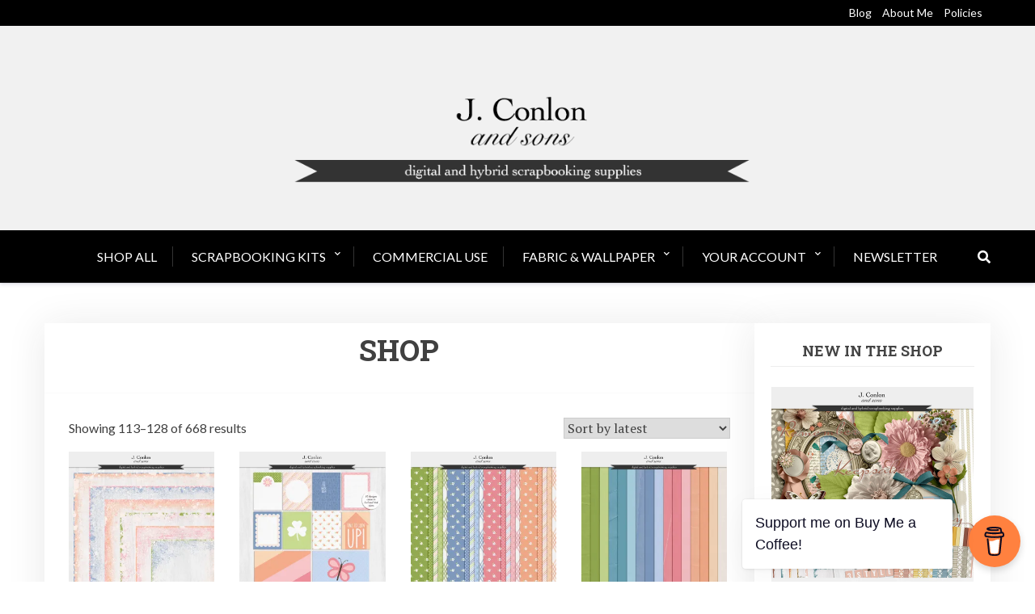

--- FILE ---
content_type: text/html; charset=UTF-8
request_url: https://jconlonandsons.com/shop/?product-added-to-cart=28651&quantity=1&product-page=8
body_size: 31538
content:
<!doctype html>
<html lang="en-US">

<head>
	<meta charset="UTF-8">
	<meta name="viewport" content="width=device-width, initial-scale=1">
	<link rel="profile" href="http://gmpg.org/xfn/11">

	        <script>
            (function (s, e, n, d, er) {
                s['Sender'] = er;
                s[er] = s[er] || function () {
                    (s[er].q = s[er].q || []).push(arguments)
                }, s[er].l = 1 * new Date();
                var a = e.createElement(n),
                    m = e.getElementsByTagName(n)[0];
                a.async = 1;
                a.src = d;
                m.parentNode.insertBefore(a, m)
            })(window, document, 'script', 'https://cdn.sender.net/accounts_resources/universal.js', 'sender');
            sender('0b582ca6098309');
        </script>
                    <script>
                sender('trackVisitors');
            </script>
            <script id="sender-track-cart"></script>
            <script id="sender-update-cart"></script>
                        <meta name="generator" content="Sender.net 2.10.10"/>
            <meta name='robots' content='index, follow, max-image-preview:large, max-snippet:-1, max-video-preview:-1' />
	<style>img:is([sizes="auto" i], [sizes^="auto," i]) { contain-intrinsic-size: 3000px 1500px }</style>
	<script>window._wca = window._wca || [];</script>

	<!-- This site is optimized with the Yoast SEO plugin v26.8 - https://yoast.com/product/yoast-seo-wordpress/ -->
	<title>Shop - J. Conlon and Sons</title>
	<link rel="canonical" href="https://jconlonandsons.com/shop/" />
	<meta property="og:locale" content="en_US" />
	<meta property="og:type" content="article" />
	<meta property="og:title" content="Shop - J. Conlon and Sons" />
	<meta property="og:url" content="https://jconlonandsons.com/shop/" />
	<meta property="og:site_name" content="J. Conlon and Sons" />
	<meta property="article:publisher" content="https://www.facebook.com/jconlonandsons" />
	<meta name="twitter:card" content="summary_large_image" />
	<meta name="twitter:site" content="@jconlonandsons" />
	<script type="application/ld+json" class="yoast-schema-graph">{"@context":"https://schema.org","@graph":[{"@type":"WebPage","@id":"https://jconlonandsons.com/shop/","url":"https://jconlonandsons.com/shop/","name":"Shop - J. Conlon and Sons","isPartOf":{"@id":"https://jconlonandsons.com/#website"},"datePublished":"2021-04-22T18:51:03+00:00","breadcrumb":{"@id":"https://jconlonandsons.com/shop/#breadcrumb"},"inLanguage":"en-US","potentialAction":[{"@type":"ReadAction","target":["https://jconlonandsons.com/shop/"]}]},{"@type":"BreadcrumbList","@id":"https://jconlonandsons.com/shop/#breadcrumb","itemListElement":[{"@type":"ListItem","position":1,"name":"Home","item":"https://jconlonandsons.com/"},{"@type":"ListItem","position":2,"name":"Shop"}]},{"@type":"WebSite","@id":"https://jconlonandsons.com/#website","url":"https://jconlonandsons.com/","name":"J. Conlon and Sons","description":"Digital Scrapbooking and Printables Products","publisher":{"@id":"https://jconlonandsons.com/#organization"},"potentialAction":[{"@type":"SearchAction","target":{"@type":"EntryPoint","urlTemplate":"https://jconlonandsons.com/?s={search_term_string}"},"query-input":{"@type":"PropertyValueSpecification","valueRequired":true,"valueName":"search_term_string"}}],"inLanguage":"en-US"},{"@type":"Organization","@id":"https://jconlonandsons.com/#organization","name":"J. Conlon and Sons","url":"https://jconlonandsons.com/","logo":{"@type":"ImageObject","inLanguage":"en-US","@id":"https://jconlonandsons.com/#/schema/logo/image/","url":"https://jconlonandsons.com/wp-content/uploads/2020/09/jconlonandsons_avatar.jpg","contentUrl":"https://jconlonandsons.com/wp-content/uploads/2020/09/jconlonandsons_avatar.jpg","width":745,"height":745,"caption":"J. Conlon and Sons"},"image":{"@id":"https://jconlonandsons.com/#/schema/logo/image/"},"sameAs":["https://www.facebook.com/jconlonandsons","https://x.com/jconlonandsons","https://www.instagram.com/jconlonandsons/","https://www.pinterest.com/jconlonandsons/"]}]}</script>
	<!-- / Yoast SEO plugin. -->


<link rel='dns-prefetch' href='//assets.pinterest.com' />
<link rel='dns-prefetch' href='//stats.wp.com' />
<link rel='dns-prefetch' href='//fonts.googleapis.com' />
<link rel='preconnect' href='//c0.wp.com' />
<link rel='preconnect' href='//i0.wp.com' />
<link rel="alternate" type="application/rss+xml" title="J. Conlon and Sons &raquo; Feed" href="https://jconlonandsons.com/feed/" />
<link rel="alternate" type="application/rss+xml" title="J. Conlon and Sons &raquo; Comments Feed" href="https://jconlonandsons.com/comments/feed/" />
<script type="text/javascript">
/* <![CDATA[ */
window._wpemojiSettings = {"baseUrl":"https:\/\/s.w.org\/images\/core\/emoji\/16.0.1\/72x72\/","ext":".png","svgUrl":"https:\/\/s.w.org\/images\/core\/emoji\/16.0.1\/svg\/","svgExt":".svg","source":{"concatemoji":"https:\/\/jconlonandsons.com\/wp-includes\/js\/wp-emoji-release.min.js?ver=6.8.3"}};
/*! This file is auto-generated */
!function(s,n){var o,i,e;function c(e){try{var t={supportTests:e,timestamp:(new Date).valueOf()};sessionStorage.setItem(o,JSON.stringify(t))}catch(e){}}function p(e,t,n){e.clearRect(0,0,e.canvas.width,e.canvas.height),e.fillText(t,0,0);var t=new Uint32Array(e.getImageData(0,0,e.canvas.width,e.canvas.height).data),a=(e.clearRect(0,0,e.canvas.width,e.canvas.height),e.fillText(n,0,0),new Uint32Array(e.getImageData(0,0,e.canvas.width,e.canvas.height).data));return t.every(function(e,t){return e===a[t]})}function u(e,t){e.clearRect(0,0,e.canvas.width,e.canvas.height),e.fillText(t,0,0);for(var n=e.getImageData(16,16,1,1),a=0;a<n.data.length;a++)if(0!==n.data[a])return!1;return!0}function f(e,t,n,a){switch(t){case"flag":return n(e,"\ud83c\udff3\ufe0f\u200d\u26a7\ufe0f","\ud83c\udff3\ufe0f\u200b\u26a7\ufe0f")?!1:!n(e,"\ud83c\udde8\ud83c\uddf6","\ud83c\udde8\u200b\ud83c\uddf6")&&!n(e,"\ud83c\udff4\udb40\udc67\udb40\udc62\udb40\udc65\udb40\udc6e\udb40\udc67\udb40\udc7f","\ud83c\udff4\u200b\udb40\udc67\u200b\udb40\udc62\u200b\udb40\udc65\u200b\udb40\udc6e\u200b\udb40\udc67\u200b\udb40\udc7f");case"emoji":return!a(e,"\ud83e\udedf")}return!1}function g(e,t,n,a){var r="undefined"!=typeof WorkerGlobalScope&&self instanceof WorkerGlobalScope?new OffscreenCanvas(300,150):s.createElement("canvas"),o=r.getContext("2d",{willReadFrequently:!0}),i=(o.textBaseline="top",o.font="600 32px Arial",{});return e.forEach(function(e){i[e]=t(o,e,n,a)}),i}function t(e){var t=s.createElement("script");t.src=e,t.defer=!0,s.head.appendChild(t)}"undefined"!=typeof Promise&&(o="wpEmojiSettingsSupports",i=["flag","emoji"],n.supports={everything:!0,everythingExceptFlag:!0},e=new Promise(function(e){s.addEventListener("DOMContentLoaded",e,{once:!0})}),new Promise(function(t){var n=function(){try{var e=JSON.parse(sessionStorage.getItem(o));if("object"==typeof e&&"number"==typeof e.timestamp&&(new Date).valueOf()<e.timestamp+604800&&"object"==typeof e.supportTests)return e.supportTests}catch(e){}return null}();if(!n){if("undefined"!=typeof Worker&&"undefined"!=typeof OffscreenCanvas&&"undefined"!=typeof URL&&URL.createObjectURL&&"undefined"!=typeof Blob)try{var e="postMessage("+g.toString()+"("+[JSON.stringify(i),f.toString(),p.toString(),u.toString()].join(",")+"));",a=new Blob([e],{type:"text/javascript"}),r=new Worker(URL.createObjectURL(a),{name:"wpTestEmojiSupports"});return void(r.onmessage=function(e){c(n=e.data),r.terminate(),t(n)})}catch(e){}c(n=g(i,f,p,u))}t(n)}).then(function(e){for(var t in e)n.supports[t]=e[t],n.supports.everything=n.supports.everything&&n.supports[t],"flag"!==t&&(n.supports.everythingExceptFlag=n.supports.everythingExceptFlag&&n.supports[t]);n.supports.everythingExceptFlag=n.supports.everythingExceptFlag&&!n.supports.flag,n.DOMReady=!1,n.readyCallback=function(){n.DOMReady=!0}}).then(function(){return e}).then(function(){var e;n.supports.everything||(n.readyCallback(),(e=n.source||{}).concatemoji?t(e.concatemoji):e.wpemoji&&e.twemoji&&(t(e.twemoji),t(e.wpemoji)))}))}((window,document),window._wpemojiSettings);
/* ]]> */
</script>
<link rel='stylesheet' id='stripe-main-styles-css' href='https://jconlonandsons.com/wp-content/mu-plugins/vendor/godaddy/mwc-core/assets/css/stripe-settings.css' type='text/css' media='all' />
<link rel='stylesheet' id='sbi_styles-css' href='https://jconlonandsons.com/wp-content/plugins/instagram-feed/css/sbi-styles.min.css?ver=6.10.0' type='text/css' media='all' />
<style id='wp-emoji-styles-inline-css' type='text/css'>

	img.wp-smiley, img.emoji {
		display: inline !important;
		border: none !important;
		box-shadow: none !important;
		height: 1em !important;
		width: 1em !important;
		margin: 0 0.07em !important;
		vertical-align: -0.1em !important;
		background: none !important;
		padding: 0 !important;
	}
</style>
<link rel='stylesheet' id='wp-block-library-css' href='https://c0.wp.com/c/6.8.3/wp-includes/css/dist/block-library/style.min.css' type='text/css' media='all' />
<style id='wp-block-library-theme-inline-css' type='text/css'>
.wp-block-audio :where(figcaption){color:#555;font-size:13px;text-align:center}.is-dark-theme .wp-block-audio :where(figcaption){color:#ffffffa6}.wp-block-audio{margin:0 0 1em}.wp-block-code{border:1px solid #ccc;border-radius:4px;font-family:Menlo,Consolas,monaco,monospace;padding:.8em 1em}.wp-block-embed :where(figcaption){color:#555;font-size:13px;text-align:center}.is-dark-theme .wp-block-embed :where(figcaption){color:#ffffffa6}.wp-block-embed{margin:0 0 1em}.blocks-gallery-caption{color:#555;font-size:13px;text-align:center}.is-dark-theme .blocks-gallery-caption{color:#ffffffa6}:root :where(.wp-block-image figcaption){color:#555;font-size:13px;text-align:center}.is-dark-theme :root :where(.wp-block-image figcaption){color:#ffffffa6}.wp-block-image{margin:0 0 1em}.wp-block-pullquote{border-bottom:4px solid;border-top:4px solid;color:currentColor;margin-bottom:1.75em}.wp-block-pullquote cite,.wp-block-pullquote footer,.wp-block-pullquote__citation{color:currentColor;font-size:.8125em;font-style:normal;text-transform:uppercase}.wp-block-quote{border-left:.25em solid;margin:0 0 1.75em;padding-left:1em}.wp-block-quote cite,.wp-block-quote footer{color:currentColor;font-size:.8125em;font-style:normal;position:relative}.wp-block-quote:where(.has-text-align-right){border-left:none;border-right:.25em solid;padding-left:0;padding-right:1em}.wp-block-quote:where(.has-text-align-center){border:none;padding-left:0}.wp-block-quote.is-large,.wp-block-quote.is-style-large,.wp-block-quote:where(.is-style-plain){border:none}.wp-block-search .wp-block-search__label{font-weight:700}.wp-block-search__button{border:1px solid #ccc;padding:.375em .625em}:where(.wp-block-group.has-background){padding:1.25em 2.375em}.wp-block-separator.has-css-opacity{opacity:.4}.wp-block-separator{border:none;border-bottom:2px solid;margin-left:auto;margin-right:auto}.wp-block-separator.has-alpha-channel-opacity{opacity:1}.wp-block-separator:not(.is-style-wide):not(.is-style-dots){width:100px}.wp-block-separator.has-background:not(.is-style-dots){border-bottom:none;height:1px}.wp-block-separator.has-background:not(.is-style-wide):not(.is-style-dots){height:2px}.wp-block-table{margin:0 0 1em}.wp-block-table td,.wp-block-table th{word-break:normal}.wp-block-table :where(figcaption){color:#555;font-size:13px;text-align:center}.is-dark-theme .wp-block-table :where(figcaption){color:#ffffffa6}.wp-block-video :where(figcaption){color:#555;font-size:13px;text-align:center}.is-dark-theme .wp-block-video :where(figcaption){color:#ffffffa6}.wp-block-video{margin:0 0 1em}:root :where(.wp-block-template-part.has-background){margin-bottom:0;margin-top:0;padding:1.25em 2.375em}
</style>
<style id='classic-theme-styles-inline-css' type='text/css'>
/*! This file is auto-generated */
.wp-block-button__link{color:#fff;background-color:#32373c;border-radius:9999px;box-shadow:none;text-decoration:none;padding:calc(.667em + 2px) calc(1.333em + 2px);font-size:1.125em}.wp-block-file__button{background:#32373c;color:#fff;text-decoration:none}
</style>
<style id='magical-blocks-heading-style-inline-css' type='text/css'>
.mgb-heading{background-color:var(--mgb-heading-bg-color);display:block;margin:var(--mgb-heading-margin-top) var(--mgb-heading-margin-right) var(--mgb-heading-margin-bottom) var(--mgb-heading-margin-left);padding:var(--mgb-heading-padding-top) var(--mgb-heading-padding-right) var(--mgb-heading-padding-bottom) var(--mgb-heading-padding-left);position:relative}.mgb-heading__text{color:var(--mgb-heading-color);font-family:var(--mgb-heading-font-family);font-size:var(--mgb-heading-font-size);font-weight:var(--mgb-heading-font-weight);letter-spacing:var(--mgb-heading-letter-spacing);line-height:var(--mgb-heading-line-height);margin:0;padding:0;text-transform:var(--mgb-heading-text-transform);transition:color .3s ease;word-break:break-word}.mgb-heading:hover .mgb-heading__text{color:var(--mgb-heading-color-hover,var(--mgb-heading-color))}.mgb-heading--align-left{text-align:left}.mgb-heading--align-left .mgb-heading__separator{margin-left:0;margin-right:auto}.mgb-heading--align-center{text-align:center}.mgb-heading--align-center .mgb-heading__separator{margin-left:auto;margin-right:auto}.mgb-heading--align-right{text-align:right}.mgb-heading--align-right .mgb-heading__separator{margin-left:auto;margin-right:0}.mgb-heading__separator{background-color:var(--mgb-heading-separator-color,currentColor);border:none;display:block;height:var(--mgb-heading-separator-height,2px);width:var(--mgb-heading-separator-width,50%)}.mgb-heading--separator-top .mgb-heading__separator{margin-bottom:var(--mgb-heading-separator-spacing,10px)}.mgb-heading--separator-bottom .mgb-heading__separator{margin-top:var(--mgb-heading-separator-spacing,10px)}.mgb-heading__highlight{position:relative;z-index:1}.mgb-heading__highlight:before{background-color:var(--mgb-heading-highlight-color,gold);bottom:0;content:"";height:.3em;left:-.1em;opacity:.5;position:absolute;right:-.1em;z-index:-1}.mgb-heading--h1 .mgb-heading__text{font-size:var(--mgb-heading-font-size,var(--mgb-heading-h1-size,2.5em))}.mgb-heading--h2 .mgb-heading__text{font-size:var(--mgb-heading-font-size,var(--mgb-heading-h2-size,2em))}.mgb-heading--h3 .mgb-heading__text{font-size:var(--mgb-heading-font-size,var(--mgb-heading-h3-size,1.75em))}.mgb-heading--h4 .mgb-heading__text{font-size:var(--mgb-heading-font-size,var(--mgb-heading-h4-size,1.5em))}.mgb-heading--h5 .mgb-heading__text{font-size:var(--mgb-heading-font-size,var(--mgb-heading-h5-size,1.25em))}.mgb-heading--h6 .mgb-heading__text{font-size:var(--mgb-heading-font-size,var(--mgb-heading-h6-size,1em))}@media(max-width:991px){.mgb-heading__text{font-size:var(--mgb-heading-font-size-tablet,var(--mgb-heading-font-size));line-height:var(--mgb-heading-line-height-tablet,var(--mgb-heading-line-height))}}@media(max-width:767px){.mgb-heading__text{font-size:var(--mgb-heading-font-size-mobile,var(--mgb-heading-font-size-tablet,var(--mgb-heading-font-size)));line-height:var(--mgb-heading-line-height-mobile,var(--mgb-heading-line-height-tablet,var(--mgb-heading-line-height)))}}

</style>
<link rel='stylesheet' id='magical-blocks-button-style-css' href='https://jconlonandsons.com/wp-content/plugins/magical-blocks/build/blocks/button/style-index.css?ver=2.0.0' type='text/css' media='all' />
<link rel='stylesheet' id='magical-blocks-icon-box-style-css' href='https://jconlonandsons.com/wp-content/plugins/magical-blocks/build/blocks/icon-box/style-index.css?ver=2.0.0' type='text/css' media='all' />
<link rel='stylesheet' id='magical-blocks-testimonial-style-css' href='https://jconlonandsons.com/wp-content/plugins/magical-blocks/build/blocks/testimonial/style-index.css?ver=2.0.0' type='text/css' media='all' />
<link rel='stylesheet' id='magical-blocks-info-box-style-css' href='https://jconlonandsons.com/wp-content/plugins/magical-blocks/build/blocks/info-box/style-index.css?ver=2.0.0' type='text/css' media='all' />
<style id='magical-blocks-section-style-inline-css' type='text/css'>
.mgb-section{--mgb-section-bg-color:transparent;--mgb-section-bg-gradient:none;--mgb-section-bg-image:none;--mgb-section-bg-position:center center;--mgb-section-bg-size:cover;--mgb-section-bg-repeat:no-repeat;--mgb-section-bg-attachment:scroll;--mgb-section-overlay-color:transparent;--mgb-section-overlay-opacity:0.5;--mgb-section-padding-top:60px;--mgb-section-padding-bottom:60px;--mgb-section-padding-left:20px;--mgb-section-padding-right:20px;--mgb-section-margin-top:0;--mgb-section-margin-bottom:0;--mgb-section-border-radius:0;--mgb-section-box-shadow:none;--mgb-section-max-width:100%;--mgb-section-min-height:auto;background-attachment:var(--mgb-section-bg-attachment);background-color:var(--mgb-section-bg-color);background-image:var(--mgb-section-bg-gradient,var(--mgb-section-bg-image));background-position:var(--mgb-section-bg-position);background-repeat:var(--mgb-section-bg-repeat);background-size:var(--mgb-section-bg-size);border-radius:var(--mgb-section-border-radius);box-shadow:var(--mgb-section-box-shadow);display:flex;flex-direction:column;margin-bottom:var(--mgb-section-margin-bottom);margin-top:var(--mgb-section-margin-top);min-height:var(--mgb-section-min-height);overflow:hidden;padding:var(--mgb-section-padding-top) var(--mgb-section-padding-right) var(--mgb-section-padding-bottom) var(--mgb-section-padding-left);position:relative;width:100%}.mgb-section-overlay{background-color:var(--mgb-section-overlay-color);bottom:0;left:0;opacity:var(--mgb-section-overlay-opacity);pointer-events:none;position:absolute;right:0;top:0;z-index:1}.mgb-section-inner{margin:0 auto;max-width:var(--mgb-section-max-width);position:relative;width:100%;z-index:2}.mgb-section--boxed .mgb-section-inner{max-width:var(--mgb-section-max-width,1200px)}.mgb-section--valign-top{justify-content:flex-start}.mgb-section--valign-center{justify-content:center}.mgb-section--valign-bottom{justify-content:flex-end}.mgb-section--halign-left .mgb-section-inner{margin-left:0;margin-right:auto}.mgb-section--halign-center .mgb-section-inner{margin-left:auto;margin-right:auto}.mgb-section--halign-right .mgb-section-inner{margin-left:auto;margin-right:0}.mgb-section.alignfull{margin-left:calc(50% - 50vw);margin-right:calc(50% - 50vw);max-width:100vw;width:100vw}.mgb-section.alignwide{margin-left:auto;margin-right:auto;max-width:var(--wp--style--global--wide-size,1200px)}.mgb-section--has-bg-image{background-color:var(--mgb-section-bg-color,transparent)}.mgb-section[style*="--mgb-section-bg-attachment: fixed"]{background-attachment:fixed}@media(max-width:991px){.mgb-section{margin-bottom:var(--mgb-section-margin-bottom-tablet,var(--mgb-section-margin-bottom,0));margin-top:var(--mgb-section-margin-top-tablet,var(--mgb-section-margin-top,0));padding:var(--mgb-section-padding-top-tablet,var(--mgb-section-padding-top,60px)) var(--mgb-section-padding-right-tablet,var(--mgb-section-padding-right,20px)) var(--mgb-section-padding-bottom-tablet,var(--mgb-section-padding-bottom,60px)) var(--mgb-section-padding-left-tablet,var(--mgb-section-padding-left,20px))}}@media(max-width:767px){.mgb-section{margin-bottom:var(--mgb-section-margin-bottom-mobile,var(--mgb-section-margin-bottom-tablet,var(--mgb-section-margin-bottom,0)));margin-top:var(--mgb-section-margin-top-mobile,var(--mgb-section-margin-top-tablet,var(--mgb-section-margin-top,0)));padding:var(--mgb-section-padding-top-mobile,var(--mgb-section-padding-top-tablet,var(--mgb-section-padding-top,40px))) var(--mgb-section-padding-right-mobile,var(--mgb-section-padding-right-tablet,var(--mgb-section-padding-right,15px))) var(--mgb-section-padding-bottom-mobile,var(--mgb-section-padding-bottom-tablet,var(--mgb-section-padding-bottom,40px))) var(--mgb-section-padding-left-mobile,var(--mgb-section-padding-left-tablet,var(--mgb-section-padding-left,15px)))}.mgb-section[style*="--mgb-section-bg-attachment: fixed"]{background-attachment:scroll}}

</style>
<link rel='stylesheet' id='magical-blocks-container-style-css' href='https://jconlonandsons.com/wp-content/plugins/magical-blocks/build/blocks/container/style-index.css?ver=2.0.0' type='text/css' media='all' />
<link rel='stylesheet' id='magical-blocks-inner-container-style-css' href='https://jconlonandsons.com/wp-content/plugins/magical-blocks/build/blocks/inner-container/style-index.css?ver=2.0.0' type='text/css' media='all' />
<link rel='stylesheet' id='magical-blocks-image-box-style-css' href='https://jconlonandsons.com/wp-content/plugins/magical-blocks/build/blocks/image-box/style-index.css?ver=2.0.0' type='text/css' media='all' />
<style id='magical-blocks-counter-style-inline-css' type='text/css'>
.mgb-counter{--mgb-counter-number-color:#4b1ab3;--mgb-counter-number-size:48px;--mgb-counter-prefix-color:#4b1ab3;--mgb-counter-prefix-size:24px;--mgb-counter-title-color:#1e1e1e;--mgb-counter-title-size:16px;--mgb-counter-alignment:center;display:flex;flex-direction:column;gap:10px}.mgb-counter--align-left{align-items:flex-start;text-align:left}.mgb-counter--align-center{align-items:center;text-align:center}.mgb-counter--align-right{align-items:flex-end;text-align:right}.mgb-counter-number-wrapper{align-items:baseline;display:inline-flex;gap:4px}.mgb-counter-number{color:var(--mgb-counter-number-color);font-size:var(--mgb-counter-number-size);font-variant-numeric:tabular-nums;font-weight:700;line-height:1}.mgb-counter-prefix,.mgb-counter-suffix{color:var(--mgb-counter-prefix-color);font-size:var(--mgb-counter-prefix-size);font-weight:600}.mgb-counter-title{color:var(--mgb-counter-title-color);font-size:var(--mgb-counter-title-size);font-weight:500;line-height:1.4}.mgb-counter--title-top .mgb-counter-title{order:-1}@media(max-width:991px){.mgb-counter-number{font-size:var(--mgb-counter-number-size-tablet,var(--mgb-counter-number-size,48px))}.mgb-counter-prefix,.mgb-counter-suffix{font-size:var(--mgb-counter-prefix-size-tablet,var(--mgb-counter-prefix-size,24px))}.mgb-counter-title{font-size:var(--mgb-counter-title-size-tablet,var(--mgb-counter-title-size,16px))}}@media(max-width:767px){.mgb-counter-number{font-size:var(--mgb-counter-number-size-mobile,var(--mgb-counter-number-size-tablet,var(--mgb-counter-number-size,36px)))}.mgb-counter-prefix,.mgb-counter-suffix{font-size:var(--mgb-counter-prefix-size-mobile,var(--mgb-counter-prefix-size-tablet,var(--mgb-counter-prefix-size,18px)))}.mgb-counter-title{font-size:var(--mgb-counter-title-size-mobile,var(--mgb-counter-title-size-tablet,var(--mgb-counter-title-size,14px)))}}

</style>
<style id='magical-blocks-progress-bar-style-inline-css' type='text/css'>
.mgb-progress-bar{--mgb-progress-bar-color:#4b1ab3;--mgb-progress-bg-color:#e0e0e0;--mgb-progress-height:20px;--mgb-progress-radius:10px;--mgb-progress-title-color:#1e1e1e;--mgb-progress-percentage-color:#fff;--mgb-progress-value:0%;--mgb-progress-duration:1500ms;display:flex;flex-direction:column;gap:8px}.mgb-progress-bar-header{align-items:center;display:flex;gap:10px;justify-content:space-between}.mgb-progress-bar-title{color:var(--mgb-progress-title-color);font-size:14px;font-weight:500}.mgb-progress-bar-track{background-color:var(--mgb-progress-bg-color);height:var(--mgb-progress-height);overflow:hidden;width:100%}.mgb-progress-bar-fill,.mgb-progress-bar-track{border-radius:var(--mgb-progress-radius);position:relative}.mgb-progress-bar-fill{align-items:center;background:var(--mgb-progress-bar-color);display:flex;height:100%;justify-content:flex-end;transition:width var(--mgb-progress-duration) ease-out;width:var(--mgb-progress-value,0)}.mgb-progress-bar-percentage{font-size:12px;font-weight:600;white-space:nowrap}.mgb-progress-bar--percentage-inside .mgb-progress-bar-fill .mgb-progress-bar-percentage{color:var(--mgb-progress-percentage-color);padding:0 8px}.mgb-progress-bar--percentage-title .mgb-progress-bar-header .mgb-progress-bar-percentage{color:var(--mgb-progress-title-color)}.mgb-progress-bar-percentage-above{height:20px;margin-bottom:-4px;position:relative}.mgb-progress-bar--percentage-above .mgb-progress-bar-percentage-above .mgb-progress-bar-percentage{color:var(--mgb-progress-title-color);left:var(--mgb-progress-value);position:absolute;transform:translateX(-50%);transition:left var(--mgb-progress-duration) ease-out}.mgb-progress-bar--striped .mgb-progress-bar-fill{background-image:linear-gradient(45deg,hsla(0,0%,100%,.15) 25%,transparent 0,transparent 50%,hsla(0,0%,100%,.15) 0,hsla(0,0%,100%,.15) 75%,transparent 0,transparent);background-size:40px 40px}.mgb-progress-bar--animated .mgb-progress-bar-fill{animation:mgb-progress-stripes 1s linear infinite}@keyframes mgb-progress-stripes{0%{background-position:40px 0}to{background-position:0 0}}@media(max-width:991px){.mgb-progress-bar-track{height:var(--mgb-progress-height-tablet,var(--mgb-progress-height,20px))}}@media(max-width:767px){.mgb-progress-bar-track{height:var(--mgb-progress-height-mobile,var(--mgb-progress-height-tablet,var(--mgb-progress-height,16px)))}.mgb-progress-bar-title{font-size:13px}.mgb-progress-bar-percentage{font-size:11px}}

</style>
<style id='magical-blocks-divider-style-inline-css' type='text/css'>
.mgb-divider{--mgb-divider-width:100%;--mgb-divider-weight:2px;--mgb-divider-color:#e0e0e0;--mgb-divider-spacing-top:20px;--mgb-divider-spacing-bottom:20px;--mgb-divider-icon-size:20px;--mgb-divider-icon-color:#666;--mgb-divider-text-color:#666;--mgb-divider-text-size:14px;--mgb-divider-element-bg:#fff;align-items:center;display:flex;padding-bottom:var(--mgb-divider-spacing-bottom);padding-top:var(--mgb-divider-spacing-top);width:var(--mgb-divider-width)}.mgb-divider-line{flex:1;height:var(--mgb-divider-weight)}.mgb-divider--style-solid .mgb-divider-line,.mgb-divider-line{background-color:var(--mgb-divider-color)}.mgb-divider--style-dashed .mgb-divider-line{background-color:transparent;border-top:var(--mgb-divider-weight) dashed var(--mgb-divider-color);height:0}.mgb-divider--style-dotted .mgb-divider-line{background-color:transparent;border-top:var(--mgb-divider-weight) dotted var(--mgb-divider-color);height:0}.mgb-divider--style-double .mgb-divider-line{background-color:transparent;border-top:var(--mgb-divider-weight) double var(--mgb-divider-color);height:0}.mgb-divider--style-gradient .mgb-divider-line--left{background:linear-gradient(to right,transparent,var(--mgb-divider-color))}.mgb-divider--style-gradient .mgb-divider-line--right{background:linear-gradient(to left,transparent,var(--mgb-divider-color))}.mgb-divider-element{align-items:center;background-color:var(--mgb-divider-element-bg);display:flex;justify-content:center;padding:0 15px}.mgb-divider-element svg{fill:var(--mgb-divider-icon-color);height:var(--mgb-divider-icon-size);width:var(--mgb-divider-icon-size)}.mgb-divider-text{color:var(--mgb-divider-text-color);font-size:var(--mgb-divider-text-size);white-space:nowrap}.mgb-divider--align-left{margin-right:auto}.mgb-divider--align-center{margin-left:auto;margin-right:auto}.mgb-divider--align-right{margin-left:auto}.mgb-divider:not(.mgb-divider--has-element) .mgb-divider-line--right{display:none}@media(max-width:991px){.mgb-divider{padding-bottom:var(--mgb-divider-spacing-bottom-tablet,var(--mgb-divider-spacing-bottom,20px));padding-top:var(--mgb-divider-spacing-top-tablet,var(--mgb-divider-spacing-top,20px))}.mgb-divider-element svg{height:var(--mgb-divider-icon-size-tablet,var(--mgb-divider-icon-size,20px));width:var(--mgb-divider-icon-size-tablet,var(--mgb-divider-icon-size,20px))}.mgb-divider-text{font-size:var(--mgb-divider-text-size-tablet,var(--mgb-divider-text-size,14px))}}@media(max-width:767px){.mgb-divider{padding-bottom:var(--mgb-divider-spacing-bottom-mobile,var(--mgb-divider-spacing-bottom-tablet,var(--mgb-divider-spacing-bottom,15px)));padding-top:var(--mgb-divider-spacing-top-mobile,var(--mgb-divider-spacing-top-tablet,var(--mgb-divider-spacing-top,15px)))}.mgb-divider-element svg{height:var(--mgb-divider-icon-size-mobile,var(--mgb-divider-icon-size-tablet,var(--mgb-divider-icon-size,18px)));width:var(--mgb-divider-icon-size-mobile,var(--mgb-divider-icon-size-tablet,var(--mgb-divider-icon-size,18px)))}.mgb-divider-text{font-size:var(--mgb-divider-text-size-mobile,var(--mgb-divider-text-size-tablet,var(--mgb-divider-text-size,13px)))}}

</style>
<link rel='stylesheet' id='mediaelement-css' href='https://c0.wp.com/c/6.8.3/wp-includes/js/mediaelement/mediaelementplayer-legacy.min.css' type='text/css' media='all' />
<link rel='stylesheet' id='wp-mediaelement-css' href='https://c0.wp.com/c/6.8.3/wp-includes/js/mediaelement/wp-mediaelement.min.css' type='text/css' media='all' />
<style id='jetpack-sharing-buttons-style-inline-css' type='text/css'>
.jetpack-sharing-buttons__services-list{display:flex;flex-direction:row;flex-wrap:wrap;gap:0;list-style-type:none;margin:5px;padding:0}.jetpack-sharing-buttons__services-list.has-small-icon-size{font-size:12px}.jetpack-sharing-buttons__services-list.has-normal-icon-size{font-size:16px}.jetpack-sharing-buttons__services-list.has-large-icon-size{font-size:24px}.jetpack-sharing-buttons__services-list.has-huge-icon-size{font-size:36px}@media print{.jetpack-sharing-buttons__services-list{display:none!important}}.editor-styles-wrapper .wp-block-jetpack-sharing-buttons{gap:0;padding-inline-start:0}ul.jetpack-sharing-buttons__services-list.has-background{padding:1.25em 2.375em}
</style>
<link rel='stylesheet' id='venobox.min-css' href='https://jconlonandsons.com/wp-content/plugins/magical-posts-display/assets/css/venobox.min.css?ver=1.0.0' type='text/css' media='all' />
<link rel='stylesheet' id='mpd-fonts-css' href='https://jconlonandsons.com/wp-content/plugins/magical-posts-display/assets/css/fontello.css?ver=1.2.57' type='text/css' media='all' />
<link rel='stylesheet' id='mpd-style-css' href='https://jconlonandsons.com/wp-content/plugins/magical-posts-display/assets/css/mp-style.css?ver=1.2.57' type='text/css' media='all' />
<link rel='stylesheet' id='xblog-gb-block-css' href='https://jconlonandsons.com/wp-content/themes/x-blog/assets/css/admin-block.css?ver=1.0' type='text/css' media='all' />
<link rel='stylesheet' id='xblog-admin-google-font-css' href='https://fonts.googleapis.com/css2?family=PT+Serif:ital,wght@0,400;0,700;1,400;1,700&#038;family=Crete+Round:ital@0;1&#038;display=swap' type='text/css' media='all' />
<style id='global-styles-inline-css' type='text/css'>
:root{--wp--preset--aspect-ratio--square: 1;--wp--preset--aspect-ratio--4-3: 4/3;--wp--preset--aspect-ratio--3-4: 3/4;--wp--preset--aspect-ratio--3-2: 3/2;--wp--preset--aspect-ratio--2-3: 2/3;--wp--preset--aspect-ratio--16-9: 16/9;--wp--preset--aspect-ratio--9-16: 9/16;--wp--preset--color--black: #000000;--wp--preset--color--cyan-bluish-gray: #abb8c3;--wp--preset--color--white: #ffffff;--wp--preset--color--pale-pink: #f78da7;--wp--preset--color--vivid-red: #cf2e2e;--wp--preset--color--luminous-vivid-orange: #ff6900;--wp--preset--color--luminous-vivid-amber: #fcb900;--wp--preset--color--light-green-cyan: #7bdcb5;--wp--preset--color--vivid-green-cyan: #00d084;--wp--preset--color--pale-cyan-blue: #8ed1fc;--wp--preset--color--vivid-cyan-blue: #0693e3;--wp--preset--color--vivid-purple: #9b51e0;--wp--preset--gradient--vivid-cyan-blue-to-vivid-purple: linear-gradient(135deg,rgba(6,147,227,1) 0%,rgb(155,81,224) 100%);--wp--preset--gradient--light-green-cyan-to-vivid-green-cyan: linear-gradient(135deg,rgb(122,220,180) 0%,rgb(0,208,130) 100%);--wp--preset--gradient--luminous-vivid-amber-to-luminous-vivid-orange: linear-gradient(135deg,rgba(252,185,0,1) 0%,rgba(255,105,0,1) 100%);--wp--preset--gradient--luminous-vivid-orange-to-vivid-red: linear-gradient(135deg,rgba(255,105,0,1) 0%,rgb(207,46,46) 100%);--wp--preset--gradient--very-light-gray-to-cyan-bluish-gray: linear-gradient(135deg,rgb(238,238,238) 0%,rgb(169,184,195) 100%);--wp--preset--gradient--cool-to-warm-spectrum: linear-gradient(135deg,rgb(74,234,220) 0%,rgb(151,120,209) 20%,rgb(207,42,186) 40%,rgb(238,44,130) 60%,rgb(251,105,98) 80%,rgb(254,248,76) 100%);--wp--preset--gradient--blush-light-purple: linear-gradient(135deg,rgb(255,206,236) 0%,rgb(152,150,240) 100%);--wp--preset--gradient--blush-bordeaux: linear-gradient(135deg,rgb(254,205,165) 0%,rgb(254,45,45) 50%,rgb(107,0,62) 100%);--wp--preset--gradient--luminous-dusk: linear-gradient(135deg,rgb(255,203,112) 0%,rgb(199,81,192) 50%,rgb(65,88,208) 100%);--wp--preset--gradient--pale-ocean: linear-gradient(135deg,rgb(255,245,203) 0%,rgb(182,227,212) 50%,rgb(51,167,181) 100%);--wp--preset--gradient--electric-grass: linear-gradient(135deg,rgb(202,248,128) 0%,rgb(113,206,126) 100%);--wp--preset--gradient--midnight: linear-gradient(135deg,rgb(2,3,129) 0%,rgb(40,116,252) 100%);--wp--preset--font-size--small: 13px;--wp--preset--font-size--medium: 20px;--wp--preset--font-size--large: 36px;--wp--preset--font-size--x-large: 42px;--wp--preset--spacing--20: 0.44rem;--wp--preset--spacing--30: 0.67rem;--wp--preset--spacing--40: 1rem;--wp--preset--spacing--50: 1.5rem;--wp--preset--spacing--60: 2.25rem;--wp--preset--spacing--70: 3.38rem;--wp--preset--spacing--80: 5.06rem;--wp--preset--shadow--natural: 6px 6px 9px rgba(0, 0, 0, 0.2);--wp--preset--shadow--deep: 12px 12px 50px rgba(0, 0, 0, 0.4);--wp--preset--shadow--sharp: 6px 6px 0px rgba(0, 0, 0, 0.2);--wp--preset--shadow--outlined: 6px 6px 0px -3px rgba(255, 255, 255, 1), 6px 6px rgba(0, 0, 0, 1);--wp--preset--shadow--crisp: 6px 6px 0px rgba(0, 0, 0, 1);}:where(.is-layout-flex){gap: 0.5em;}:where(.is-layout-grid){gap: 0.5em;}body .is-layout-flex{display: flex;}.is-layout-flex{flex-wrap: wrap;align-items: center;}.is-layout-flex > :is(*, div){margin: 0;}body .is-layout-grid{display: grid;}.is-layout-grid > :is(*, div){margin: 0;}:where(.wp-block-columns.is-layout-flex){gap: 2em;}:where(.wp-block-columns.is-layout-grid){gap: 2em;}:where(.wp-block-post-template.is-layout-flex){gap: 1.25em;}:where(.wp-block-post-template.is-layout-grid){gap: 1.25em;}.has-black-color{color: var(--wp--preset--color--black) !important;}.has-cyan-bluish-gray-color{color: var(--wp--preset--color--cyan-bluish-gray) !important;}.has-white-color{color: var(--wp--preset--color--white) !important;}.has-pale-pink-color{color: var(--wp--preset--color--pale-pink) !important;}.has-vivid-red-color{color: var(--wp--preset--color--vivid-red) !important;}.has-luminous-vivid-orange-color{color: var(--wp--preset--color--luminous-vivid-orange) !important;}.has-luminous-vivid-amber-color{color: var(--wp--preset--color--luminous-vivid-amber) !important;}.has-light-green-cyan-color{color: var(--wp--preset--color--light-green-cyan) !important;}.has-vivid-green-cyan-color{color: var(--wp--preset--color--vivid-green-cyan) !important;}.has-pale-cyan-blue-color{color: var(--wp--preset--color--pale-cyan-blue) !important;}.has-vivid-cyan-blue-color{color: var(--wp--preset--color--vivid-cyan-blue) !important;}.has-vivid-purple-color{color: var(--wp--preset--color--vivid-purple) !important;}.has-black-background-color{background-color: var(--wp--preset--color--black) !important;}.has-cyan-bluish-gray-background-color{background-color: var(--wp--preset--color--cyan-bluish-gray) !important;}.has-white-background-color{background-color: var(--wp--preset--color--white) !important;}.has-pale-pink-background-color{background-color: var(--wp--preset--color--pale-pink) !important;}.has-vivid-red-background-color{background-color: var(--wp--preset--color--vivid-red) !important;}.has-luminous-vivid-orange-background-color{background-color: var(--wp--preset--color--luminous-vivid-orange) !important;}.has-luminous-vivid-amber-background-color{background-color: var(--wp--preset--color--luminous-vivid-amber) !important;}.has-light-green-cyan-background-color{background-color: var(--wp--preset--color--light-green-cyan) !important;}.has-vivid-green-cyan-background-color{background-color: var(--wp--preset--color--vivid-green-cyan) !important;}.has-pale-cyan-blue-background-color{background-color: var(--wp--preset--color--pale-cyan-blue) !important;}.has-vivid-cyan-blue-background-color{background-color: var(--wp--preset--color--vivid-cyan-blue) !important;}.has-vivid-purple-background-color{background-color: var(--wp--preset--color--vivid-purple) !important;}.has-black-border-color{border-color: var(--wp--preset--color--black) !important;}.has-cyan-bluish-gray-border-color{border-color: var(--wp--preset--color--cyan-bluish-gray) !important;}.has-white-border-color{border-color: var(--wp--preset--color--white) !important;}.has-pale-pink-border-color{border-color: var(--wp--preset--color--pale-pink) !important;}.has-vivid-red-border-color{border-color: var(--wp--preset--color--vivid-red) !important;}.has-luminous-vivid-orange-border-color{border-color: var(--wp--preset--color--luminous-vivid-orange) !important;}.has-luminous-vivid-amber-border-color{border-color: var(--wp--preset--color--luminous-vivid-amber) !important;}.has-light-green-cyan-border-color{border-color: var(--wp--preset--color--light-green-cyan) !important;}.has-vivid-green-cyan-border-color{border-color: var(--wp--preset--color--vivid-green-cyan) !important;}.has-pale-cyan-blue-border-color{border-color: var(--wp--preset--color--pale-cyan-blue) !important;}.has-vivid-cyan-blue-border-color{border-color: var(--wp--preset--color--vivid-cyan-blue) !important;}.has-vivid-purple-border-color{border-color: var(--wp--preset--color--vivid-purple) !important;}.has-vivid-cyan-blue-to-vivid-purple-gradient-background{background: var(--wp--preset--gradient--vivid-cyan-blue-to-vivid-purple) !important;}.has-light-green-cyan-to-vivid-green-cyan-gradient-background{background: var(--wp--preset--gradient--light-green-cyan-to-vivid-green-cyan) !important;}.has-luminous-vivid-amber-to-luminous-vivid-orange-gradient-background{background: var(--wp--preset--gradient--luminous-vivid-amber-to-luminous-vivid-orange) !important;}.has-luminous-vivid-orange-to-vivid-red-gradient-background{background: var(--wp--preset--gradient--luminous-vivid-orange-to-vivid-red) !important;}.has-very-light-gray-to-cyan-bluish-gray-gradient-background{background: var(--wp--preset--gradient--very-light-gray-to-cyan-bluish-gray) !important;}.has-cool-to-warm-spectrum-gradient-background{background: var(--wp--preset--gradient--cool-to-warm-spectrum) !important;}.has-blush-light-purple-gradient-background{background: var(--wp--preset--gradient--blush-light-purple) !important;}.has-blush-bordeaux-gradient-background{background: var(--wp--preset--gradient--blush-bordeaux) !important;}.has-luminous-dusk-gradient-background{background: var(--wp--preset--gradient--luminous-dusk) !important;}.has-pale-ocean-gradient-background{background: var(--wp--preset--gradient--pale-ocean) !important;}.has-electric-grass-gradient-background{background: var(--wp--preset--gradient--electric-grass) !important;}.has-midnight-gradient-background{background: var(--wp--preset--gradient--midnight) !important;}.has-small-font-size{font-size: var(--wp--preset--font-size--small) !important;}.has-medium-font-size{font-size: var(--wp--preset--font-size--medium) !important;}.has-large-font-size{font-size: var(--wp--preset--font-size--large) !important;}.has-x-large-font-size{font-size: var(--wp--preset--font-size--x-large) !important;}
:where(.wp-block-post-template.is-layout-flex){gap: 1.25em;}:where(.wp-block-post-template.is-layout-grid){gap: 1.25em;}
:where(.wp-block-columns.is-layout-flex){gap: 2em;}:where(.wp-block-columns.is-layout-grid){gap: 2em;}
:root :where(.wp-block-pullquote){font-size: 1.5em;line-height: 1.6;}
</style>
<link rel='stylesheet' id='buy-me-a-coffee-css' href='https://jconlonandsons.com/wp-content/plugins/buymeacoffee/public/css/buy-me-a-coffee-public.css?ver=4.4.2' type='text/css' media='all' />
<link rel='stylesheet' id='click-to-top-icons-css' href='https://jconlonandsons.com/wp-content/plugins/click-to-top/assets/css/click-top-icons.css?ver=1.3.0' type='text/css' media='all' />
<link rel='stylesheet' id='click-to-top-hover-css' href='https://jconlonandsons.com/wp-content/plugins/click-to-top/assets/css/hover.css?ver=1.0' type='text/css' media='all' />
<link rel='stylesheet' id='click-to-top-style-css' href='https://jconlonandsons.com/wp-content/plugins/click-to-top/assets/css/click-top-style.css?ver=1.3.0' type='text/css' media='all' />
<style id='click-to-top-style-inline-css' type='text/css'>

        a#clickTop {
            background: #cccccc none repeat scroll 0 0;
            border-radius: 0;
            bottom: 5%;
            color: #000000;
            padding: 5px;
            right: 5%;
            min-height: 34px; min-width: 35px;
            font-size: 16px;
            opacity: 0.99;
        }
        a#clickTop i {
            color: #000000;
        }
        a#clickTop svg,
        a#clickTop .ctt-icon {
            fill: #000000;
        }
        a#clickTop:hover,
        a#clickTop:hover i,
        a#clickTop:hover svg,
        a#clickTop:hover .ctt-icon,
        a#clickTop:active,
        a#clickTop:focus {
            color: #ffffff;
            fill: #ffffff;
        }
        .hvr-fade:hover,
        .hvr-fade:focus,
        .hvr-fade:active,
        .hvr-back-pulse:hover,
        .hvr-back-pulse:focus,
        .hvr-back-pulse:active,
        a#clickTop.hvr-shrink:hover,
        a#clickTop.hvr-grow:hover,
        a#clickTop.hvr-pulse:hover,
        a#clickTop.hvr-pulse-grow:hover,
        a#clickTop.hvr-pulse-shrink:hover,
        a#clickTop.hvr-push:hover,
        a#clickTop.hvr-pop:hover,
        a#clickTop.hvr-bounce-in:hover,
        a#clickTop.hvr-bounce-out:hover,
        a#clickTop.hvr-float:hover,
        a#clickTop.hvr-fade:hover,
        a#clickTop.hvr-back-pulse:hover,
        a#clickTop.hvr-bob:hover,
        a#clickTop.hvr-buzz:hover,
        a#clickTop.hvr-shadow:hover,
        a#clickTop.hvr-grow-shadow:hover,
        a#clickTop.hvr-float-shadow:hover,
        a#clickTop.hvr-glow:hover,
        a#clickTop.hvr-shadow-radial:hover,
        a#clickTop.hvr-box-shadow-outset:hover,
        a#clickTop.hvr-box-shadow-inset:hover,
        a#clickTop.hvr-bubble-top:hover,
        a#clickTop.hvr-bubble-float-top:hover,
        .hvr-radial-out:before,
        .hvr-radial-in:before,
        .hvr-bounce-to-right:before,
        .hvr-bounce-to-left:before,
        .hvr-bounce-to-bottom:before,
        .hvr-bounce-to-top:before,
        .hvr-rectangle-in:before,
        .hvr-rectangle-out:before,
        .hvr-shutter-in-horizontal:before,
        .hvr-shutter-out-horizontal:before,
        .hvr-shutter-in-vertical:before,
        .hvr-sweep-to-right:before,
        .hvr-sweep-to-left:before,
        .hvr-sweep-to-bottom:before,
        .hvr-sweep-to-top:before,
        .hvr-shutter-out-vertical:before,
        .hvr-underline-from-left:before,
        .hvr-underline-from-center:before,
        .hvr-underline-from-right:before,
        .hvr-overline-from-left:before,
        .hvr-overline-from-center:before,
        .hvr-overline-from-right:before,
        .hvr-underline-reveal:before,
        .hvr-overline-reveal:before {
            background-color: #555555;
            color: #ffffff;
            border-radius: 0;
        }
        @-webkit-keyframes hvr-back-pulse {
            50% { background-color: #cccccc; }
        }
        @keyframes hvr-back-pulse {
            50% { background-color: #cccccc; }
        }
        .hvr-radial-out,
        .hvr-radial-in,
        .hvr-rectangle-in,
        .hvr-rectangle-out,
        .hvr-shutter-in-horizontal,
        .hvr-shutter-out-horizontal,
        .hvr-shutter-in-vertical,
        .hvr-shutter-out-vertical {
            background-color: #cccccc;
        }
        .hvr-bubble-top::before,
        .hvr-bubble-float-top::before {
            border-color: transparent transparent #cccccc;
        }
    
        /* Desktop button size */
        @media screen and (min-width: 1025px) {
            a#clickTop {
                min-width: 45px !important;
                min-height: 45px !important;
                display: flex;
                align-items: center;
                justify-content: center;
            }
            a#clickTop svg,
            a#clickTop .ctt-icon {
                width: 22.5px;
                height: 22.5px;
            }
            /* Progress indicator desktop size */
            #clickTop-progress-wrap {
                width: 45px !important;
                height: 45px !important;
            }
            #clickTop-progress-wrap .ctt-progress-icon svg {
                width: 18px;
                height: 18px;
            }
        }
        
        /* Tablet button size */
        @media screen and (min-width: 768px) and (max-width: 1024px) {
            a#clickTop {
                min-width: 35px !important;
                min-height: 35px !important;
                display: flex;
                align-items: center;
                justify-content: center;
            }
            a#clickTop svg,
            a#clickTop .ctt-icon {
                width: 17.5px;
                height: 17.5px;
            }
            /* Progress indicator tablet size */
            #clickTop-progress-wrap {
                width: 35px !important;
                height: 35px !important;
            }
            #clickTop-progress-wrap .ctt-progress-icon svg {
                width: 14px;
                height: 14px;
            }
        }
        
        /* Mobile button size */
        @media screen and (max-width: 767px) {
            a#clickTop {
                min-width: 30px !important;
                min-height: 30px !important;
                display: flex;
                align-items: center;
                justify-content: center;
            }
            a#clickTop svg,
            a#clickTop .ctt-icon {
                width: 15px;
                height: 15px;
            }
            /* Progress indicator mobile size */
            #clickTop-progress-wrap {
                width: 30px !important;
                height: 30px !important;
            }
            #clickTop-progress-wrap .ctt-progress-icon svg {
                width: 12px;
                height: 12px;
            }
        }
    
        /* Touch-friendly tap area for mobile and tablet */
        @media screen and (max-width: 1024px) {
            a#clickTop {
                position: relative;
            }
            a#clickTop::before {
                content: '';
                position: absolute;
                top: -10px;
                left: -10px;
                right: -10px;
                bottom: -10px;
                background: transparent;
            }
            #clickTop-progress-wrap {
                position: relative;
            }
            #clickTop-progress-wrap::before {
                content: '';
                position: absolute;
                top: -10px;
                left: -10px;
                right: -10px;
                bottom: -10px;
                background: transparent;
                z-index: 1;
            }
        }
        
        #clickTop-progress-wrap {
            position: fixed;
            right: 5%;
            bottom: 5%;
            height: 60px;
            width: 60px;
            cursor: pointer;
            display: block;
            border-radius: 50%;
            box-shadow: inset 0 0 0 2px rgba(0,0,0,0.1);
            z-index: 2147483646;
            opacity: 0;
            visibility: hidden;
            transform: translateY(15px);
            transition: all 200ms linear;
        }
        #clickTop-progress-wrap.ctt-progress-active {
            opacity: 0.99;
            visibility: visible;
            transform: translateY(0);
        }
        #clickTop-progress-wrap::after {
            position: absolute;
            content: '';
            background-color: #cccccc;
            left: 3px;
            top: 3px;
            right: 3px;
            bottom: 3px;
            border-radius: 50%;
            display: block;
            z-index: -1;
        }
        #clickTop-progress-wrap:hover::after {
            background-color: #555555;
        }
        #clickTop-progress-wrap svg.ctt-progress-circle path {
            fill: none;
        }
        #clickTop-progress-wrap svg.ctt-progress-circle path.ctt-progress-bar {
            stroke: #3498db;
            stroke-width: 3;
            box-sizing: border-box;
            transition: all 200ms linear;
        }
        #clickTop-progress-wrap .ctt-progress-icon {
            position: absolute;
            top: 50%;
            left: 50%;
            transform: translate(-50%, -50%);
            font-size: 16px;
            color: #000000;
            fill: #000000;
        }
        #clickTop-progress-wrap:hover .ctt-progress-icon {
            color: #ffffff;
            fill: #ffffff;
        }
        #clickTop-progress-wrap .ctt-progress-icon svg {
            width: 1em;
            height: 1em;
            display: block;
        }
        
</style>
<link rel='stylesheet' id='jpibfi-style-css' href='https://jconlonandsons.com/wp-content/plugins/jquery-pin-it-button-for-images/css/client.css?ver=3.0.6' type='text/css' media='all' />
<link rel='stylesheet' id='woocommerce-layout-css' href='https://c0.wp.com/p/woocommerce/10.4.3/assets/css/woocommerce-layout.css' type='text/css' media='all' />
<style id='woocommerce-layout-inline-css' type='text/css'>

	.infinite-scroll .woocommerce-pagination {
		display: none;
	}
</style>
<link rel='stylesheet' id='woocommerce-smallscreen-css' href='https://c0.wp.com/p/woocommerce/10.4.3/assets/css/woocommerce-smallscreen.css' type='text/css' media='only screen and (max-width: 768px)' />
<link rel='stylesheet' id='woocommerce-general-css' href='https://c0.wp.com/p/woocommerce/10.4.3/assets/css/woocommerce.css' type='text/css' media='all' />
<style id='woocommerce-inline-inline-css' type='text/css'>
.woocommerce form .form-row .required { visibility: visible; }
</style>
<link rel='stylesheet' id='wp-components-css' href='https://c0.wp.com/c/6.8.3/wp-includes/css/dist/components/style.min.css' type='text/css' media='all' />
<link rel='stylesheet' id='godaddy-styles-css' href='https://jconlonandsons.com/wp-content/mu-plugins/vendor/wpex/godaddy-launch/includes/Dependencies/GoDaddy/Styles/build/latest.css?ver=2.0.2' type='text/css' media='all' />
<link rel='stylesheet' id='ivory-search-styles-css' href='https://jconlonandsons.com/wp-content/plugins/add-search-to-menu/public/css/ivory-search.min.css?ver=5.5.13' type='text/css' media='all' />
<link rel='stylesheet' id='pinterest-for-woocommerce-pins-css' href='//jconlonandsons.com/wp-content/plugins/pinterest-for-woocommerce/assets/css/frontend/pinterest-for-woocommerce-pins.min.css?ver=1.4.23' type='text/css' media='all' />
<link rel='stylesheet' id='gateway-css' href='https://jconlonandsons.com/wp-content/plugins/woocommerce-paypal-payments/modules/ppcp-button/assets/css/gateway.css?ver=3.3.2' type='text/css' media='all' />
<link rel='stylesheet' id='wpps-fonts-css' href='https://jconlonandsons.com/wp-content/plugins/wp-edit-password-protected/assets/css/wpps-fonts.css?ver=1.3.6' type='text/css' media='all' />
<link rel='stylesheet' id='wppps-style-css' href='https://jconlonandsons.com/wp-content/plugins/wp-edit-password-protected/assets/css/wppps-style.css?ver=1.3.6' type='text/css' media='all' />
<link rel='stylesheet' id='x-blog-plus-google-font-css' href='https://fonts.googleapis.com/css?family=Roboto+Slab%3A400%2C700%7CLato%3A400%2C400i%2C700%2C700i&#038;subset=latin%2Clatin-ext' type='text/css' media='all' />
<link rel='stylesheet' id='slicknav-css' href='https://jconlonandsons.com/wp-content/themes/x-blog/assets/css/slicknav.css?ver=1' type='text/css' media='all' />
<link rel='stylesheet' id='xblog-google-font-css' href='https://fonts.googleapis.com/css2?family=PT+Serif:ital,wght@0,400;0,700;1,400;1,700&#038;family=Crete+Round:ital@0;1&#038;display=swap' type='text/css' media='all' />
<link rel='stylesheet' id='xblog-style-css' href='https://jconlonandsons.com/wp-content/themes/x-blog-plus/style.css?ver=6.8.3' type='text/css' media='all' />
<link rel='stylesheet' id='x-blog-plus-parent-style-css' href='https://jconlonandsons.com/wp-content/themes/x-blog/style.css?ver=6.8.3' type='text/css' media='all' />
<link rel='stylesheet' id='x-blog-plus-main-css' href='https://jconlonandsons.com/wp-content/themes/x-blog-plus/assets/css/main.css?ver=1.2.5' type='text/css' media='all' />
<link rel='stylesheet' id='font-awesome-five-all-css' href='https://jconlonandsons.com/wp-content/themes/x-blog/assets/css/all.css?ver=5.13.0' type='text/css' media='all' />
<link rel='stylesheet' id='block-style-css' href='https://jconlonandsons.com/wp-content/themes/x-blog/assets/css/block.css?ver=1.2.5' type='text/css' media='all' />
<link rel='stylesheet' id='xblog-responsive-css' href='https://jconlonandsons.com/wp-content/themes/x-blog/assets/css/responsive.css?ver=1.2.5' type='text/css' media='all' />
<link rel='stylesheet' id='x-blog-custom-style-css' href='https://jconlonandsons.com/wp-content/themes/x-blog/assets/css/custom_script.css?ver=6.8.3' type='text/css' media='all' />
<style id='x-blog-custom-style-inline-css' type='text/css'>
.site-title,
			.site-description {
				position: absolute;
				clip: rect(1px, 1px, 1px, 1px);
			}
</style>
<link rel='stylesheet' id='sharedaddy-css' href='https://c0.wp.com/p/jetpack/15.4/modules/sharedaddy/sharing.css' type='text/css' media='all' />
<link rel='stylesheet' id='social-logos-css' href='https://c0.wp.com/p/jetpack/15.4/_inc/social-logos/social-logos.min.css' type='text/css' media='all' />
<script type="text/javascript" src="https://c0.wp.com/c/6.8.3/wp-includes/js/jquery/jquery.min.js" id="jquery-core-js"></script>
<script type="text/javascript" src="https://c0.wp.com/c/6.8.3/wp-includes/js/jquery/jquery-migrate.min.js" id="jquery-migrate-js"></script>
<script type="text/javascript" src="https://jconlonandsons.com/wp-content/plugins/buymeacoffee/public/js/buy-me-a-coffee-public.js?ver=4.4.2" id="buy-me-a-coffee-js"></script>
<script type="text/javascript" src="https://c0.wp.com/c/6.8.3/wp-includes/js/dist/vendor/react.min.js" id="react-js"></script>
<script type="text/javascript" src="https://c0.wp.com/c/6.8.3/wp-includes/js/dist/vendor/react-jsx-runtime.min.js" id="react-jsx-runtime-js"></script>
<script type="text/javascript" src="https://c0.wp.com/c/6.8.3/wp-includes/js/dist/autop.min.js" id="wp-autop-js"></script>
<script type="text/javascript" src="https://c0.wp.com/c/6.8.3/wp-includes/js/dist/vendor/wp-polyfill.min.js" id="wp-polyfill-js"></script>
<script type="text/javascript" src="https://c0.wp.com/c/6.8.3/wp-includes/js/dist/blob.min.js" id="wp-blob-js"></script>
<script type="text/javascript" src="https://c0.wp.com/c/6.8.3/wp-includes/js/dist/block-serialization-default-parser.min.js" id="wp-block-serialization-default-parser-js"></script>
<script type="text/javascript" src="https://c0.wp.com/c/6.8.3/wp-includes/js/dist/hooks.min.js" id="wp-hooks-js"></script>
<script type="text/javascript" src="https://c0.wp.com/c/6.8.3/wp-includes/js/dist/deprecated.min.js" id="wp-deprecated-js"></script>
<script type="text/javascript" src="https://c0.wp.com/c/6.8.3/wp-includes/js/dist/dom.min.js" id="wp-dom-js"></script>
<script type="text/javascript" src="https://c0.wp.com/c/6.8.3/wp-includes/js/dist/vendor/react-dom.min.js" id="react-dom-js"></script>
<script type="text/javascript" src="https://c0.wp.com/c/6.8.3/wp-includes/js/dist/escape-html.min.js" id="wp-escape-html-js"></script>
<script type="text/javascript" src="https://c0.wp.com/c/6.8.3/wp-includes/js/dist/element.min.js" id="wp-element-js"></script>
<script type="text/javascript" src="https://c0.wp.com/c/6.8.3/wp-includes/js/dist/is-shallow-equal.min.js" id="wp-is-shallow-equal-js"></script>
<script type="text/javascript" src="https://c0.wp.com/c/6.8.3/wp-includes/js/dist/i18n.min.js" id="wp-i18n-js"></script>
<script type="text/javascript" id="wp-i18n-js-after">
/* <![CDATA[ */
wp.i18n.setLocaleData( { 'text direction\u0004ltr': [ 'ltr' ] } );
/* ]]> */
</script>
<script type="text/javascript" src="https://c0.wp.com/c/6.8.3/wp-includes/js/dist/keycodes.min.js" id="wp-keycodes-js"></script>
<script type="text/javascript" src="https://c0.wp.com/c/6.8.3/wp-includes/js/dist/priority-queue.min.js" id="wp-priority-queue-js"></script>
<script type="text/javascript" src="https://c0.wp.com/c/6.8.3/wp-includes/js/dist/compose.min.js" id="wp-compose-js"></script>
<script type="text/javascript" src="https://c0.wp.com/c/6.8.3/wp-includes/js/dist/private-apis.min.js" id="wp-private-apis-js"></script>
<script type="text/javascript" src="https://c0.wp.com/c/6.8.3/wp-includes/js/dist/redux-routine.min.js" id="wp-redux-routine-js"></script>
<script type="text/javascript" src="https://c0.wp.com/c/6.8.3/wp-includes/js/dist/data.min.js" id="wp-data-js"></script>
<script type="text/javascript" id="wp-data-js-after">
/* <![CDATA[ */
( function() {
	var userId = 0;
	var storageKey = "WP_DATA_USER_" + userId;
	wp.data
		.use( wp.data.plugins.persistence, { storageKey: storageKey } );
} )();
/* ]]> */
</script>
<script type="text/javascript" src="https://c0.wp.com/c/6.8.3/wp-includes/js/dist/html-entities.min.js" id="wp-html-entities-js"></script>
<script type="text/javascript" src="https://c0.wp.com/c/6.8.3/wp-includes/js/dist/dom-ready.min.js" id="wp-dom-ready-js"></script>
<script type="text/javascript" src="https://c0.wp.com/c/6.8.3/wp-includes/js/dist/a11y.min.js" id="wp-a11y-js"></script>
<script type="text/javascript" src="https://c0.wp.com/c/6.8.3/wp-includes/js/dist/rich-text.min.js" id="wp-rich-text-js"></script>
<script type="text/javascript" src="https://c0.wp.com/c/6.8.3/wp-includes/js/dist/shortcode.min.js" id="wp-shortcode-js"></script>
<script type="text/javascript" src="https://c0.wp.com/c/6.8.3/wp-includes/js/dist/warning.min.js" id="wp-warning-js"></script>
<script type="text/javascript" src="https://c0.wp.com/c/6.8.3/wp-includes/js/dist/blocks.min.js" id="wp-blocks-js"></script>
<script type="text/javascript" id="subscribe-newsletter-block-js-extra">
/* <![CDATA[ */
var senderNewsletter = {"storeId":"bW6loa","senderCheckbox":"Subscribe to our newsletter","senderAjax":"https:\/\/jconlonandsons.com\/wp-admin\/admin-ajax.php","checkboxActive":"1"};
/* ]]> */
</script>
<script type="text/javascript" src="https://jconlonandsons.com/wp-content/plugins/sender-net-automated-emails/includes/js/subscribe-newsletter.block.js?ver=1768997671" id="subscribe-newsletter-block-js"></script>
<script type="text/javascript" src="https://c0.wp.com/p/woocommerce/10.4.3/assets/js/jquery-blockui/jquery.blockUI.min.js" id="wc-jquery-blockui-js" defer="defer" data-wp-strategy="defer"></script>
<script type="text/javascript" id="wc-add-to-cart-js-extra">
/* <![CDATA[ */
var wc_add_to_cart_params = {"ajax_url":"\/wp-admin\/admin-ajax.php","wc_ajax_url":"\/?wc-ajax=%%endpoint%%","i18n_view_cart":"View cart","cart_url":"https:\/\/jconlonandsons.com\/cart\/","is_cart":"","cart_redirect_after_add":"no"};
/* ]]> */
</script>
<script type="text/javascript" src="https://c0.wp.com/p/woocommerce/10.4.3/assets/js/frontend/add-to-cart.min.js" id="wc-add-to-cart-js" defer="defer" data-wp-strategy="defer"></script>
<script type="text/javascript" src="https://c0.wp.com/p/woocommerce/10.4.3/assets/js/js-cookie/js.cookie.min.js" id="wc-js-cookie-js" defer="defer" data-wp-strategy="defer"></script>
<script type="text/javascript" id="woocommerce-js-extra">
/* <![CDATA[ */
var woocommerce_params = {"ajax_url":"\/wp-admin\/admin-ajax.php","wc_ajax_url":"\/?wc-ajax=%%endpoint%%","i18n_password_show":"Show password","i18n_password_hide":"Hide password"};
/* ]]> */
</script>
<script type="text/javascript" src="https://c0.wp.com/p/woocommerce/10.4.3/assets/js/frontend/woocommerce.min.js" id="woocommerce-js" defer="defer" data-wp-strategy="defer"></script>
<script type="text/javascript" id="WCPAY_ASSETS-js-extra">
/* <![CDATA[ */
var wcpayAssets = {"url":"https:\/\/jconlonandsons.com\/wp-content\/plugins\/woocommerce-payments\/dist\/"};
/* ]]> */
</script>
<script type="text/javascript" src="https://jconlonandsons.com/wp-content/themes/x-blog/assets/js/modernizr.js?ver=6.8.3" id="modernizr-js"></script>
<script type="text/javascript" src="https://stats.wp.com/s-202604.js" id="woocommerce-analytics-js" defer="defer" data-wp-strategy="defer"></script>
<link rel="https://api.w.org/" href="https://jconlonandsons.com/wp-json/" /><link rel="alternate" title="JSON" type="application/json" href="https://jconlonandsons.com/wp-json/wp/v2/pages/16345" /><link rel="EditURI" type="application/rsd+xml" title="RSD" href="https://jconlonandsons.com/xmlrpc.php?rsd" />
<link rel='shortlink' href='https://jconlonandsons.com/?p=16345' />
<link rel="alternate" title="oEmbed (JSON)" type="application/json+oembed" href="https://jconlonandsons.com/wp-json/oembed/1.0/embed?url=https%3A%2F%2Fjconlonandsons.com%2Fshop%2F" />
<link rel="alternate" title="oEmbed (XML)" type="text/xml+oembed" href="https://jconlonandsons.com/wp-json/oembed/1.0/embed?url=https%3A%2F%2Fjconlonandsons.com%2Fshop%2F&#038;format=xml" />
        <script data-name="BMC-Widget" src="https://cdnjs.buymeacoffee.com/1.0.0/widget.prod.min.js" data-id="jenconlon" data-description="Support me on Buy Me a Coffee!" data-message="Support me on Buy Me a Coffee!" data-color="#FF813F" data-position="right" data-x_margin="18" data-y_margin="18">
        </script>
        
		<!-- GA Google Analytics @ https://m0n.co/ga -->
		<script async src="https://www.googletagmanager.com/gtag/js?id=UA-158958048-1"></script>
		<script>
			window.dataLayer = window.dataLayer || [];
			function gtag(){dataLayer.push(arguments);}
			gtag('js', new Date());
			gtag('config', 'UA-158958048-1');
		</script>

	<script>
  (function (s, e, n, d, er) {
    s['Sender'] = er;
    s[er] = s[er] || function () {
      (s[er].q = s[er].q || []).push(arguments)
    }, s[er].l = 1 * new Date();
    var a = e.createElement(n),
        m = e.getElementsByTagName(n)[0];
    a.async = 1;
    a.src = d;
    m.parentNode.insertBefore(a, m)
  })(window, document, 'script', 'https://cdn.sender.net/accounts_resources/universal.js', 'sender');
  sender('0b582ca6098309')
</script><style type="text/css">
	a.pinit-button.custom span {
		}

	.pinit-hover {
		opacity: 0.8 !important;
		filter: alpha(opacity=80) !important;
	}
	a.pinit-button {
	border-bottom: 0 !important;
	box-shadow: none !important;
	margin-bottom: 0 !important;
}
a.pinit-button::after {
    display: none;
}</style>
			<style>img#wpstats{display:none}</style>
			<noscript><style>.woocommerce-product-gallery{ opacity: 1 !important; }</style></noscript>
	<meta name="generator" content="Elementor 3.27.7; features: additional_custom_breakpoints; settings: css_print_method-external, google_font-enabled, font_display-auto">
			<style>
				.e-con.e-parent:nth-of-type(n+4):not(.e-lazyloaded):not(.e-no-lazyload),
				.e-con.e-parent:nth-of-type(n+4):not(.e-lazyloaded):not(.e-no-lazyload) * {
					background-image: none !important;
				}
				@media screen and (max-height: 1024px) {
					.e-con.e-parent:nth-of-type(n+3):not(.e-lazyloaded):not(.e-no-lazyload),
					.e-con.e-parent:nth-of-type(n+3):not(.e-lazyloaded):not(.e-no-lazyload) * {
						background-image: none !important;
					}
				}
				@media screen and (max-height: 640px) {
					.e-con.e-parent:nth-of-type(n+2):not(.e-lazyloaded):not(.e-no-lazyload),
					.e-con.e-parent:nth-of-type(n+2):not(.e-lazyloaded):not(.e-no-lazyload) * {
						background-image: none !important;
					}
				}
			</style>
			<meta name="ppcp.axo" content="ppcp.axo.disabled" /><link rel="icon" href="https://i0.wp.com/jconlonandsons.com/wp-content/uploads/2025/02/cropped-jconlonandsons_avatar.jpg?fit=32%2C32&#038;ssl=1" sizes="32x32" />
<link rel="icon" href="https://i0.wp.com/jconlonandsons.com/wp-content/uploads/2025/02/cropped-jconlonandsons_avatar.jpg?fit=192%2C192&#038;ssl=1" sizes="192x192" />
<link rel="apple-touch-icon" href="https://i0.wp.com/jconlonandsons.com/wp-content/uploads/2025/02/cropped-jconlonandsons_avatar.jpg?fit=180%2C180&#038;ssl=1" />
<meta name="msapplication-TileImage" content="https://i0.wp.com/jconlonandsons.com/wp-content/uploads/2025/02/cropped-jconlonandsons_avatar.jpg?fit=270%2C270&#038;ssl=1" />
<style id="kirki-inline-styles"></style></head>

<body class="wp-singular page-template-default page page-id-16345 wp-custom-logo wp-embed-responsive wp-theme-x-blog wp-child-theme-x-blog-plus theme-x-blog woocommerce-shop woocommerce woocommerce-page woocommerce-no-js x-blog theme-black title-center elementor-default elementor-kit-18512">
		<div id="page" class="site x-blog">
		<a class="skip-link screen-reader-text" href="#content">Skip to content</a>

		<div class="top-bar">
			<div class="baby-container">
				<div class="top-time">
									</div>
				<div class="topbar-menu">
					<nav id="top-navigation" class="top-navigation">
						<div class="menu-top-menu-container"><ul id="top-menu" class="top-container"><li id="menu-item-26411" class="menu-item menu-item-type-custom menu-item-object-custom menu-item-has-children menu-item-26411"><a href="https://jconlonandsons.com/blog">Blog</a>
<ul class="sub-menu">
	<li id="menu-item-26416" class="menu-item menu-item-type-taxonomy menu-item-object-category menu-item-26416"><a href="https://jconlonandsons.com/blog/other-stuff/">Latest News</a></li>
	<li id="menu-item-26412" class="menu-item menu-item-type-taxonomy menu-item-object-category menu-item-26412"><a href="https://jconlonandsons.com/blog/digiscrap-freebies/">Curated DigiScrap Freebies</a></li>
	<li id="menu-item-26415" class="menu-item menu-item-type-taxonomy menu-item-object-category menu-item-26415"><a href="https://jconlonandsons.com/blog/scrapbooking-tutorials/">Scrapbooking Tutorials</a></li>
	<li id="menu-item-26413" class="menu-item menu-item-type-taxonomy menu-item-object-category menu-item-26413"><a href="https://jconlonandsons.com/blog/sewing-tutorials/">Sewing Tutorials</a></li>
	<li id="menu-item-26414" class="menu-item menu-item-type-taxonomy menu-item-object-category menu-item-26414"><a href="https://jconlonandsons.com/blog/jewelry-tutorials/">Jewelry Tutorials</a></li>
</ul>
</li>
<li id="menu-item-2980" class="menu-item menu-item-type-post_type menu-item-object-page menu-item-2980"><a href="https://jconlonandsons.com/about-me/">About Me</a></li>
<li id="menu-item-27656" class="menu-item menu-item-type-post_type menu-item-object-page menu-item-home menu-item-has-children menu-item-27656"><a href="https://jconlonandsons.com/">Policies</a>
<ul class="sub-menu">
	<li id="menu-item-27655" class="menu-item menu-item-type-post_type menu-item-object-page menu-item-privacy-policy menu-item-27655"><a rel="privacy-policy" href="https://jconlonandsons.com/legal/">Disclosure and Privacy Policy</a></li>
	<li id="menu-item-27653" class="menu-item menu-item-type-post_type menu-item-object-page menu-item-27653"><a href="https://jconlonandsons.com/terms-conditions/">Terms &#038; Conditions</a></li>
	<li id="menu-item-27654" class="menu-item menu-item-type-post_type menu-item-object-page menu-item-27654"><a href="https://jconlonandsons.com/return_policy/">Shipping and Return Policy</a></li>
</ul>
</li>
</ul></div>

					</nav><!-- #site-navigation -->
				</div>
			</div>
		</div>
		<header id="masthead" class="site-header baby-head-img">
							<div class="no-header-img">

								<div class="baby-container site-branding logo-center">
					<a href="https://jconlonandsons.com/" class="custom-logo-link" rel="home"><img width="1503" height="220" src="https://i0.wp.com/jconlonandsons.com/wp-content/uploads/2024/11/cropped-jconlonandsons-header-1.gif?fit=1503%2C220&amp;ssl=1" class="custom-logo" alt="J. Conlon and Sons" decoding="async" /></a>						<p class="site-description">Digital Scrapbooking and Printables Products</p>
									</div><!-- .site-branding -->
				<div class="menu-bar text-center">
					<div class="baby-container menu-inner">
						<nav id="site-navigation" class="main-navigation">
							<div class="menu-restructure-top-container"><ul id="baby-menu" class="baby-menu"><li id="menu-item-26410" class="menu-item menu-item-type-post_type menu-item-object-page current-menu-item page_item page-item-16345 current_page_item menu-item-26410"><a href="https://jconlonandsons.com/shop/" aria-current="page">Shop All</a></li>
<li id="menu-item-26397" class="menu-item menu-item-type-taxonomy menu-item-object-product_cat menu-item-has-children menu-item-26397"><a href="https://jconlonandsons.com/product-category/full-kits/">Scrapbooking Kits</a>
<ul class="sub-menu">
	<li id="menu-item-26405" class="menu-item menu-item-type-taxonomy menu-item-object-product_cat menu-item-26405"><a href="https://jconlonandsons.com/product-category/full-kits/">Full Kits</a></li>
	<li id="menu-item-26402" class="menu-item menu-item-type-taxonomy menu-item-object-product_cat menu-item-26402"><a href="https://jconlonandsons.com/product-category/mini-kits/">Mini Kits</a></li>
	<li id="menu-item-26404" class="menu-item menu-item-type-taxonomy menu-item-object-product_cat menu-item-26404"><a href="https://jconlonandsons.com/product-category/alphas/">Alphas</a></li>
	<li id="menu-item-26396" class="menu-item menu-item-type-taxonomy menu-item-object-product_cat menu-item-26396"><a href="https://jconlonandsons.com/product-category/pocket-cards/">Pocket Cards</a></li>
	<li id="menu-item-26399" class="menu-item menu-item-type-taxonomy menu-item-object-product_cat menu-item-has-children menu-item-26399"><a href="https://jconlonandsons.com/product-category/templates/">Templates</a>
	<ul class="sub-menu">
		<li id="menu-item-26400" class="menu-item menu-item-type-taxonomy menu-item-object-product_cat menu-item-26400"><a href="https://jconlonandsons.com/product-category/templates/12-x-12/">12 x 12</a></li>
		<li id="menu-item-26401" class="menu-item menu-item-type-taxonomy menu-item-object-product_cat menu-item-26401"><a href="https://jconlonandsons.com/product-category/templates/8-5-x-11/">8.5 x 11</a></li>
	</ul>
</li>
	<li id="menu-item-26395" class="menu-item menu-item-type-taxonomy menu-item-object-product_cat menu-item-26395"><a href="https://jconlonandsons.com/product-category/papers/">Papers</a></li>
	<li id="menu-item-26398" class="menu-item menu-item-type-taxonomy menu-item-object-product_cat menu-item-26398"><a href="https://jconlonandsons.com/product-category/embellishments/">Embellishments</a></li>
</ul>
</li>
<li id="menu-item-26406" class="menu-item menu-item-type-custom menu-item-object-custom menu-item-26406"><a href="https://jconlonandsons.com/product-category/commercial-use/">Commercial Use</a></li>
<li id="menu-item-35176" class="menu-item menu-item-type-taxonomy menu-item-object-product_cat menu-item-has-children menu-item-35176"><a href="https://jconlonandsons.com/product-category/physical-products/">Fabric &#038; Wallpaper</a>
<ul class="sub-menu">
	<li id="menu-item-35661" class="menu-item menu-item-type-custom menu-item-object-custom menu-item-35661"><a href="https://raspberrycreekfabrics.com/collections/studio-jen-conlon?tab=products&#038;sort_by=created&#038;page=1">Raspberry Creek</a></li>
	<li id="menu-item-35662" class="menu-item menu-item-type-custom menu-item-object-custom menu-item-35662"><a href="https://www.spoonflower.com/profiles/jen_conlon?sort=new">Spoonflower</a></li>
</ul>
</li>
<li id="menu-item-26407" class="menu-item menu-item-type-post_type menu-item-object-page menu-item-has-children menu-item-26407"><a href="https://jconlonandsons.com/my-account/">Your account</a>
<ul class="sub-menu">
	<li id="menu-item-35174" class="menu-item menu-item-type-custom menu-item-object-custom menu-item-35174"><a href="https://jconlonandsons.com/my-account/edit-account/">Account details</a></li>
	<li id="menu-item-35172" class="menu-item menu-item-type-custom menu-item-object-custom menu-item-35172"><a href="https://jconlonandsons.com/my-account/downloads/">Downloads</a></li>
	<li id="menu-item-35175" class="menu-item menu-item-type-custom menu-item-object-custom menu-item-35175"><a href="https://jconlonandsons.com/my-account/lost-password/">Lost password</a></li>
</ul>
</li>
<li id="menu-item-26408" class="menu-item menu-item-type-custom menu-item-object-custom menu-item-26408"><a href="https://jconlonandsons.com/newsletter/">Newsletter</a></li>
</ul></div>						</nav><!-- #site-navigation -->
													<div class="header-search">
								<div class="search-icon"><i class="fas fa-search"></i></div>
								<div class="header-search-form">
									<form  class="is-search-form is-disable-submit is-form-style is-form-style-3 is-form-id-18608 " action="https://jconlonandsons.com/" method="get" role="search" ><label for="is-search-input-18608"><span class="is-screen-reader-text">Search for:</span><input  type="search" id="is-search-input-18608" name="s" value="" class="is-search-input" placeholder="Search here..." autocomplete=off /></label><button type="submit" class="is-search-submit"><span class="is-screen-reader-text">Search Button</span><span class="is-search-icon"><svg focusable="false" aria-label="Search" xmlns="http://www.w3.org/2000/svg" viewBox="0 0 24 24" width="24px"><path d="M15.5 14h-.79l-.28-.27C15.41 12.59 16 11.11 16 9.5 16 5.91 13.09 3 9.5 3S3 5.91 3 9.5 5.91 16 9.5 16c1.61 0 3.09-.59 4.23-1.57l.27.28v.79l5 4.99L20.49 19l-4.99-5zm-6 0C7.01 14 5 11.99 5 9.5S7.01 5 9.5 5 14 7.01 14 9.5 11.99 14 9.5 14z"></path></svg></span></button></form>								</div>
							</div>
						
					</div>
				</div>


		</header><!-- #masthead -->

		
		<div id="content" class="baby-container site-content ">
			<div class="content-row">
	<div id="primary" class="content-area">
		<main id="main" class="site-main">

			
<article id="post-16345" class="post-16345 page type-page status-publish hentry">
	<header class="entry-header">
		<h1 class="entry-title">Shop</h1>	</header><!-- .entry-header -->

	<div class="entry-content">
		<input class="jpibfi" type="hidden"><div class="woocommerce columns-4 "><div class="woocommerce-notices-wrapper"></div><p class="woocommerce-result-count" role="alert" aria-relevant="all" data-is-sorted-by="true">
	Showing 113&ndash;128 of 668 results<span class="screen-reader-text">Sorted by latest</span></p>
<form class="woocommerce-ordering" method="get">
		<select
		name="orderby"
		class="orderby"
					aria-label="Shop order"
			>
					<option value="popularity" >Sort by popularity</option>
					<option value="date"  selected='selected'>Sort by latest</option>
					<option value="price" >Sort by price: low to high</option>
					<option value="price-desc" >Sort by price: high to low</option>
			</select>
	<input type="hidden" name="paged" value="1" />
	<input type="hidden" name="product-added-to-cart" value="28651" /><input type="hidden" name="quantity" value="1" /></form>
<ul class="products columns-4">
<li class="product type-product post-36835 status-publish first instock product_cat-embellishments product_tag-fresh-start has-post-thumbnail downloadable purchasable product-type-simple">
	<div class="pinterest-for-woocommerce-image-wrapper"><a data-pin-do="buttonPin" href="https://www.pinterest.com/pin/create/button/?description=Fresh%20Start%20Painted%20Edges&#038;url=https://jconlonandsons.com/shop/embellishments/fresh-start-painted-edges/&#038;media=https://i0.wp.com/jconlonandsons.com/wp-content/uploads/2025/02/jcon-freshstart-edges-prev.jpg?fit=960%2C960&#038;ssl=1"></a></div><a href="https://jconlonandsons.com/shop/embellishments/fresh-start-painted-edges/" class="woocommerce-LoopProduct-link woocommerce-loop-product__link"><img fetchpriority="high" decoding="async" width="300" height="300" src="https://i0.wp.com/jconlonandsons.com/wp-content/uploads/2025/02/jcon-freshstart-edges-prev.jpg?resize=300%2C300&amp;ssl=1" class="attachment-woocommerce_thumbnail size-woocommerce_thumbnail" alt="Fresh Start Painted Edges" srcset="https://i0.wp.com/jconlonandsons.com/wp-content/uploads/2025/02/jcon-freshstart-edges-prev.jpg?w=1000&amp;ssl=1 1000w, https://i0.wp.com/jconlonandsons.com/wp-content/uploads/2025/02/jcon-freshstart-edges-prev.jpg?resize=300%2C300&amp;ssl=1 300w, https://i0.wp.com/jconlonandsons.com/wp-content/uploads/2025/02/jcon-freshstart-edges-prev.jpg?resize=150%2C150&amp;ssl=1 150w, https://i0.wp.com/jconlonandsons.com/wp-content/uploads/2025/02/jcon-freshstart-edges-prev.jpg?resize=768%2C768&amp;ssl=1 768w, https://i0.wp.com/jconlonandsons.com/wp-content/uploads/2025/02/jcon-freshstart-edges-prev.jpg?resize=600%2C600&amp;ssl=1 600w, https://i0.wp.com/jconlonandsons.com/wp-content/uploads/2025/02/jcon-freshstart-edges-prev.jpg?resize=100%2C100&amp;ssl=1 100w" sizes="(max-width: 300px) 100vw, 300px" /><h2 class="woocommerce-loop-product__title">Fresh Start Painted Edges</h2>
	<span class="price"><span class="woocommerce-Price-amount amount"><bdi><span class="woocommerce-Price-currencySymbol">&#36;</span>3.50</bdi></span></span>
</a><a href="/shop/?product-added-to-cart=28651&#038;quantity=1&#038;product-page=8&#038;add-to-cart=36835" aria-describedby="woocommerce_loop_add_to_cart_link_describedby_36835" data-quantity="1" class="button product_type_simple add_to_cart_button ajax_add_to_cart" data-product_id="36835" data-product_sku="" aria-label="Add to cart: &ldquo;Fresh Start Painted Edges&rdquo;" rel="nofollow" data-success_message="&ldquo;Fresh Start Painted Edges&rdquo; has been added to your cart" data-product_price="3.5" data-product_name="Fresh Start Painted Edges" data-google_product_id="" role="button">Add to cart</a>	<span id="woocommerce_loop_add_to_cart_link_describedby_36835" class="screen-reader-text">
			</span>
</li>
<li class="product type-product post-36833 status-publish instock product_cat-hybrid-printables product_cat-pocket-cards product_tag-fresh-start product_tag-printable has-post-thumbnail downloadable purchasable product-type-simple">
	<div class="pinterest-for-woocommerce-image-wrapper"><a data-pin-do="buttonPin" href="https://www.pinterest.com/pin/create/button/?description=Fresh%20Start%20Pocket%20Cards&#038;url=https://jconlonandsons.com/shop/pocket-cards/fresh-start-pocket-cards/&#038;media=https://i0.wp.com/jconlonandsons.com/wp-content/uploads/2025/02/jcon-freshstart-cards-prev.jpg?fit=960%2C960&#038;ssl=1"></a></div><a href="https://jconlonandsons.com/shop/pocket-cards/fresh-start-pocket-cards/" class="woocommerce-LoopProduct-link woocommerce-loop-product__link"><img decoding="async" width="300" height="300" src="https://i0.wp.com/jconlonandsons.com/wp-content/uploads/2025/02/jcon-freshstart-cards-prev.jpg?resize=300%2C300&amp;ssl=1" class="attachment-woocommerce_thumbnail size-woocommerce_thumbnail" alt="Fresh Start Pocket Cards" srcset="https://i0.wp.com/jconlonandsons.com/wp-content/uploads/2025/02/jcon-freshstart-cards-prev.jpg?w=1000&amp;ssl=1 1000w, https://i0.wp.com/jconlonandsons.com/wp-content/uploads/2025/02/jcon-freshstart-cards-prev.jpg?resize=300%2C300&amp;ssl=1 300w, https://i0.wp.com/jconlonandsons.com/wp-content/uploads/2025/02/jcon-freshstart-cards-prev.jpg?resize=150%2C150&amp;ssl=1 150w, https://i0.wp.com/jconlonandsons.com/wp-content/uploads/2025/02/jcon-freshstart-cards-prev.jpg?resize=768%2C768&amp;ssl=1 768w, https://i0.wp.com/jconlonandsons.com/wp-content/uploads/2025/02/jcon-freshstart-cards-prev.jpg?resize=600%2C600&amp;ssl=1 600w, https://i0.wp.com/jconlonandsons.com/wp-content/uploads/2025/02/jcon-freshstart-cards-prev.jpg?resize=100%2C100&amp;ssl=1 100w" sizes="(max-width: 300px) 100vw, 300px" /><h2 class="woocommerce-loop-product__title">Fresh Start Pocket Cards</h2>
	<span class="price"><span class="woocommerce-Price-amount amount"><bdi><span class="woocommerce-Price-currencySymbol">&#36;</span>4.00</bdi></span></span>
</a><a href="/shop/?product-added-to-cart=28651&#038;quantity=1&#038;product-page=8&#038;add-to-cart=36833" aria-describedby="woocommerce_loop_add_to_cart_link_describedby_36833" data-quantity="1" class="button product_type_simple add_to_cart_button ajax_add_to_cart" data-product_id="36833" data-product_sku="" aria-label="Add to cart: &ldquo;Fresh Start Pocket Cards&rdquo;" rel="nofollow" data-success_message="&ldquo;Fresh Start Pocket Cards&rdquo; has been added to your cart" data-product_price="4" data-product_name="Fresh Start Pocket Cards" data-google_product_id="" role="button">Add to cart</a>	<span id="woocommerce_loop_add_to_cart_link_describedby_36833" class="screen-reader-text">
			</span>
</li>
<li class="product type-product post-36831 status-publish instock product_cat-papers product_tag-fresh-start has-post-thumbnail downloadable purchasable product-type-simple">
	<div class="pinterest-for-woocommerce-image-wrapper"><a data-pin-do="buttonPin" href="https://www.pinterest.com/pin/create/button/?description=Fresh%20Start%20Extra%20Papers&#038;url=https://jconlonandsons.com/shop/papers/fresh-start-extra-papers/&#038;media=https://i0.wp.com/jconlonandsons.com/wp-content/uploads/2025/02/jcon-freshstart-expapers-prev.jpg?fit=960%2C960&#038;ssl=1"></a></div><a href="https://jconlonandsons.com/shop/papers/fresh-start-extra-papers/" class="woocommerce-LoopProduct-link woocommerce-loop-product__link"><img decoding="async" width="300" height="300" src="https://i0.wp.com/jconlonandsons.com/wp-content/uploads/2025/02/jcon-freshstart-expapers-prev.jpg?resize=300%2C300&amp;ssl=1" class="attachment-woocommerce_thumbnail size-woocommerce_thumbnail" alt="Fresh Start Extra Papers" srcset="https://i0.wp.com/jconlonandsons.com/wp-content/uploads/2025/02/jcon-freshstart-expapers-prev.jpg?w=1000&amp;ssl=1 1000w, https://i0.wp.com/jconlonandsons.com/wp-content/uploads/2025/02/jcon-freshstart-expapers-prev.jpg?resize=300%2C300&amp;ssl=1 300w, https://i0.wp.com/jconlonandsons.com/wp-content/uploads/2025/02/jcon-freshstart-expapers-prev.jpg?resize=150%2C150&amp;ssl=1 150w, https://i0.wp.com/jconlonandsons.com/wp-content/uploads/2025/02/jcon-freshstart-expapers-prev.jpg?resize=768%2C768&amp;ssl=1 768w, https://i0.wp.com/jconlonandsons.com/wp-content/uploads/2025/02/jcon-freshstart-expapers-prev.jpg?resize=600%2C600&amp;ssl=1 600w, https://i0.wp.com/jconlonandsons.com/wp-content/uploads/2025/02/jcon-freshstart-expapers-prev.jpg?resize=100%2C100&amp;ssl=1 100w" sizes="(max-width: 300px) 100vw, 300px" /><h2 class="woocommerce-loop-product__title">Fresh Start Extra Papers</h2>
	<span class="price"><span class="woocommerce-Price-amount amount"><bdi><span class="woocommerce-Price-currencySymbol">&#36;</span>4.00</bdi></span></span>
</a><a href="/shop/?product-added-to-cart=28651&#038;quantity=1&#038;product-page=8&#038;add-to-cart=36831" aria-describedby="woocommerce_loop_add_to_cart_link_describedby_36831" data-quantity="1" class="button product_type_simple add_to_cart_button ajax_add_to_cart" data-product_id="36831" data-product_sku="" aria-label="Add to cart: &ldquo;Fresh Start Extra Papers&rdquo;" rel="nofollow" data-success_message="&ldquo;Fresh Start Extra Papers&rdquo; has been added to your cart" data-product_price="4" data-product_name="Fresh Start Extra Papers" data-google_product_id="" role="button">Add to cart</a>	<span id="woocommerce_loop_add_to_cart_link_describedby_36831" class="screen-reader-text">
			</span>
</li>
<li class="product type-product post-36829 status-publish last instock product_cat-papers product_tag-fresh-start has-post-thumbnail downloadable purchasable product-type-simple">
	<div class="pinterest-for-woocommerce-image-wrapper"><a data-pin-do="buttonPin" href="https://www.pinterest.com/pin/create/button/?description=Fresh%20Start%20Solid%20Papers&#038;url=https://jconlonandsons.com/shop/papers/fresh-start-solid-papers/&#038;media=https://i0.wp.com/jconlonandsons.com/wp-content/uploads/2025/02/jcon-freshstart-solids-prev.jpg?fit=960%2C960&#038;ssl=1"></a></div><a href="https://jconlonandsons.com/shop/papers/fresh-start-solid-papers/" class="woocommerce-LoopProduct-link woocommerce-loop-product__link"><img loading="lazy" decoding="async" width="300" height="300" src="https://i0.wp.com/jconlonandsons.com/wp-content/uploads/2025/02/jcon-freshstart-solids-prev.jpg?resize=300%2C300&amp;ssl=1" class="attachment-woocommerce_thumbnail size-woocommerce_thumbnail" alt="Fresh Start Solid Papers" srcset="https://i0.wp.com/jconlonandsons.com/wp-content/uploads/2025/02/jcon-freshstart-solids-prev.jpg?w=1000&amp;ssl=1 1000w, https://i0.wp.com/jconlonandsons.com/wp-content/uploads/2025/02/jcon-freshstart-solids-prev.jpg?resize=300%2C300&amp;ssl=1 300w, https://i0.wp.com/jconlonandsons.com/wp-content/uploads/2025/02/jcon-freshstart-solids-prev.jpg?resize=150%2C150&amp;ssl=1 150w, https://i0.wp.com/jconlonandsons.com/wp-content/uploads/2025/02/jcon-freshstart-solids-prev.jpg?resize=768%2C768&amp;ssl=1 768w, https://i0.wp.com/jconlonandsons.com/wp-content/uploads/2025/02/jcon-freshstart-solids-prev.jpg?resize=600%2C600&amp;ssl=1 600w, https://i0.wp.com/jconlonandsons.com/wp-content/uploads/2025/02/jcon-freshstart-solids-prev.jpg?resize=100%2C100&amp;ssl=1 100w" sizes="(max-width: 300px) 100vw, 300px" /><h2 class="woocommerce-loop-product__title">Fresh Start Solid Papers</h2>
	<span class="price"><span class="woocommerce-Price-amount amount"><bdi><span class="woocommerce-Price-currencySymbol">&#36;</span>3.00</bdi></span></span>
</a><a href="/shop/?product-added-to-cart=28651&#038;quantity=1&#038;product-page=8&#038;add-to-cart=36829" aria-describedby="woocommerce_loop_add_to_cart_link_describedby_36829" data-quantity="1" class="button product_type_simple add_to_cart_button ajax_add_to_cart" data-product_id="36829" data-product_sku="" aria-label="Add to cart: &ldquo;Fresh Start Solid Papers&rdquo;" rel="nofollow" data-success_message="&ldquo;Fresh Start Solid Papers&rdquo; has been added to your cart" data-product_price="3" data-product_name="Fresh Start Solid Papers" data-google_product_id="" role="button">Add to cart</a>	<span id="woocommerce_loop_add_to_cart_link_describedby_36829" class="screen-reader-text">
			</span>
</li>
<li class="product type-product post-36826 status-publish first instock product_cat-embellishments product_tag-fresh-start has-post-thumbnail downloadable purchasable product-type-simple">
	<div class="pinterest-for-woocommerce-image-wrapper"><a data-pin-do="buttonPin" href="https://www.pinterest.com/pin/create/button/?description=Fresh%20Start%20Embellishments&#038;url=https://jconlonandsons.com/shop/embellishments/fresh-start-embellishments/&#038;media=https://i0.wp.com/jconlonandsons.com/wp-content/uploads/2025/03/jcon-freshstart-embelli-prev.jpg?fit=960%2C960&#038;ssl=1"></a></div><a href="https://jconlonandsons.com/shop/embellishments/fresh-start-embellishments/" class="woocommerce-LoopProduct-link woocommerce-loop-product__link"><img loading="lazy" decoding="async" width="300" height="300" src="https://i0.wp.com/jconlonandsons.com/wp-content/uploads/2025/03/jcon-freshstart-embelli-prev.jpg?resize=300%2C300&amp;ssl=1" class="attachment-woocommerce_thumbnail size-woocommerce_thumbnail" alt="Fresh Start Embellishments" srcset="https://i0.wp.com/jconlonandsons.com/wp-content/uploads/2025/03/jcon-freshstart-embelli-prev.jpg?w=1000&amp;ssl=1 1000w, https://i0.wp.com/jconlonandsons.com/wp-content/uploads/2025/03/jcon-freshstart-embelli-prev.jpg?resize=300%2C300&amp;ssl=1 300w, https://i0.wp.com/jconlonandsons.com/wp-content/uploads/2025/03/jcon-freshstart-embelli-prev.jpg?resize=150%2C150&amp;ssl=1 150w, https://i0.wp.com/jconlonandsons.com/wp-content/uploads/2025/03/jcon-freshstart-embelli-prev.jpg?resize=768%2C768&amp;ssl=1 768w, https://i0.wp.com/jconlonandsons.com/wp-content/uploads/2025/03/jcon-freshstart-embelli-prev.jpg?resize=600%2C600&amp;ssl=1 600w, https://i0.wp.com/jconlonandsons.com/wp-content/uploads/2025/03/jcon-freshstart-embelli-prev.jpg?resize=100%2C100&amp;ssl=1 100w" sizes="(max-width: 300px) 100vw, 300px" /><h2 class="woocommerce-loop-product__title">Fresh Start Embellishments</h2>
	<span class="price"><span class="woocommerce-Price-amount amount"><bdi><span class="woocommerce-Price-currencySymbol">&#36;</span>4.00</bdi></span></span>
</a><a href="/shop/?product-added-to-cart=28651&#038;quantity=1&#038;product-page=8&#038;add-to-cart=36826" aria-describedby="woocommerce_loop_add_to_cart_link_describedby_36826" data-quantity="1" class="button product_type_simple add_to_cart_button ajax_add_to_cart" data-product_id="36826" data-product_sku="" aria-label="Add to cart: &ldquo;Fresh Start Embellishments&rdquo;" rel="nofollow" data-success_message="&ldquo;Fresh Start Embellishments&rdquo; has been added to your cart" data-product_price="4" data-product_name="Fresh Start Embellishments" data-google_product_id="" role="button">Add to cart</a>	<span id="woocommerce_loop_add_to_cart_link_describedby_36826" class="screen-reader-text">
			</span>
</li>
<li class="product type-product post-36822 status-publish instock product_cat-papers product_tag-fresh-start has-post-thumbnail downloadable purchasable product-type-simple">
	<div class="pinterest-for-woocommerce-image-wrapper"><a data-pin-do="buttonPin" href="https://www.pinterest.com/pin/create/button/?description=Fresh%20Start%20Patterned%20Papers&#038;url=https://jconlonandsons.com/shop/papers/fresh-start-patterned-papers/&#038;media=https://i0.wp.com/jconlonandsons.com/wp-content/uploads/2025/03/jcon-freshstart-patterns-prev.jpg?fit=960%2C960&#038;ssl=1"></a></div><a href="https://jconlonandsons.com/shop/papers/fresh-start-patterned-papers/" class="woocommerce-LoopProduct-link woocommerce-loop-product__link"><img loading="lazy" decoding="async" width="300" height="300" src="https://i0.wp.com/jconlonandsons.com/wp-content/uploads/2025/03/jcon-freshstart-patterns-prev.jpg?resize=300%2C300&amp;ssl=1" class="attachment-woocommerce_thumbnail size-woocommerce_thumbnail" alt="Fresh Start Patterned Papers" srcset="https://i0.wp.com/jconlonandsons.com/wp-content/uploads/2025/03/jcon-freshstart-patterns-prev.jpg?w=1000&amp;ssl=1 1000w, https://i0.wp.com/jconlonandsons.com/wp-content/uploads/2025/03/jcon-freshstart-patterns-prev.jpg?resize=300%2C300&amp;ssl=1 300w, https://i0.wp.com/jconlonandsons.com/wp-content/uploads/2025/03/jcon-freshstart-patterns-prev.jpg?resize=150%2C150&amp;ssl=1 150w, https://i0.wp.com/jconlonandsons.com/wp-content/uploads/2025/03/jcon-freshstart-patterns-prev.jpg?resize=768%2C768&amp;ssl=1 768w, https://i0.wp.com/jconlonandsons.com/wp-content/uploads/2025/03/jcon-freshstart-patterns-prev.jpg?resize=600%2C600&amp;ssl=1 600w, https://i0.wp.com/jconlonandsons.com/wp-content/uploads/2025/03/jcon-freshstart-patterns-prev.jpg?resize=100%2C100&amp;ssl=1 100w" sizes="(max-width: 300px) 100vw, 300px" /><h2 class="woocommerce-loop-product__title">Fresh Start Patterned Papers</h2>
	<span class="price"><span class="woocommerce-Price-amount amount"><bdi><span class="woocommerce-Price-currencySymbol">&#36;</span>4.00</bdi></span></span>
</a><a href="/shop/?product-added-to-cart=28651&#038;quantity=1&#038;product-page=8&#038;add-to-cart=36822" aria-describedby="woocommerce_loop_add_to_cart_link_describedby_36822" data-quantity="1" class="button product_type_simple add_to_cart_button ajax_add_to_cart" data-product_id="36822" data-product_sku="" aria-label="Add to cart: &ldquo;Fresh Start Patterned Papers&rdquo;" rel="nofollow" data-success_message="&ldquo;Fresh Start Patterned Papers&rdquo; has been added to your cart" data-product_price="4" data-product_name="Fresh Start Patterned Papers" data-google_product_id="" role="button">Add to cart</a>	<span id="woocommerce_loop_add_to_cart_link_describedby_36822" class="screen-reader-text">
			</span>
</li>
<li class="product type-product post-36772 status-publish instock product_cat-bundle-discounts product_cat-commercial-use product_cat-cu-embellishments has-post-thumbnail sale downloadable purchasable product-type-simple">
	<div class="pinterest-for-woocommerce-image-wrapper"><a data-pin-do="buttonPin" href="https://www.pinterest.com/pin/create/button/?description=Spring%20CU%20Embellishments%20Bundle&#038;url=https://jconlonandsons.com/shop/commercial-use/cu-embellishments/spring-cu-embellishments-bundle/&#038;media=https://i0.wp.com/jconlonandsons.com/wp-content/uploads/2025/02/jcon-cu-spring-bundle-prev.jpg?fit=960%2C960&#038;ssl=1"></a></div><a href="https://jconlonandsons.com/shop/commercial-use/cu-embellishments/spring-cu-embellishments-bundle/" class="woocommerce-LoopProduct-link woocommerce-loop-product__link">
	<span class="onsale">Sale!</span>
	<img loading="lazy" decoding="async" width="300" height="300" src="https://i0.wp.com/jconlonandsons.com/wp-content/uploads/2025/02/jcon-cu-spring-bundle-prev.jpg?resize=300%2C300&amp;ssl=1" class="attachment-woocommerce_thumbnail size-woocommerce_thumbnail" alt="Spring CU Embellishments Bundle" srcset="https://i0.wp.com/jconlonandsons.com/wp-content/uploads/2025/02/jcon-cu-spring-bundle-prev.jpg?w=1000&amp;ssl=1 1000w, https://i0.wp.com/jconlonandsons.com/wp-content/uploads/2025/02/jcon-cu-spring-bundle-prev.jpg?resize=300%2C300&amp;ssl=1 300w, https://i0.wp.com/jconlonandsons.com/wp-content/uploads/2025/02/jcon-cu-spring-bundle-prev.jpg?resize=150%2C150&amp;ssl=1 150w, https://i0.wp.com/jconlonandsons.com/wp-content/uploads/2025/02/jcon-cu-spring-bundle-prev.jpg?resize=768%2C768&amp;ssl=1 768w, https://i0.wp.com/jconlonandsons.com/wp-content/uploads/2025/02/jcon-cu-spring-bundle-prev.jpg?resize=600%2C600&amp;ssl=1 600w, https://i0.wp.com/jconlonandsons.com/wp-content/uploads/2025/02/jcon-cu-spring-bundle-prev.jpg?resize=100%2C100&amp;ssl=1 100w" sizes="(max-width: 300px) 100vw, 300px" /><h2 class="woocommerce-loop-product__title">Spring CU Embellishments Bundle</h2>
	<span class="price"><del aria-hidden="true"><span class="woocommerce-Price-amount amount"><bdi><span class="woocommerce-Price-currencySymbol">&#36;</span>16.00</bdi></span></del> <span class="screen-reader-text">Original price was: &#036;16.00.</span><ins aria-hidden="true"><span class="woocommerce-Price-amount amount"><bdi><span class="woocommerce-Price-currencySymbol">&#36;</span>10.00</bdi></span></ins><span class="screen-reader-text">Current price is: &#036;10.00.</span></span>
</a><a href="/shop/?product-added-to-cart=28651&#038;quantity=1&#038;product-page=8&#038;add-to-cart=36772" aria-describedby="woocommerce_loop_add_to_cart_link_describedby_36772" data-quantity="1" class="button product_type_simple add_to_cart_button ajax_add_to_cart" data-product_id="36772" data-product_sku="" aria-label="Add to cart: &ldquo;Spring CU Embellishments Bundle&rdquo;" rel="nofollow" data-success_message="&ldquo;Spring CU Embellishments Bundle&rdquo; has been added to your cart" data-product_price="10" data-product_name="Spring CU Embellishments Bundle" data-google_product_id="" role="button">Add to cart</a>	<span id="woocommerce_loop_add_to_cart_link_describedby_36772" class="screen-reader-text">
			</span>
</li>
<li class="product type-product post-36789 status-publish last instock product_cat-commercial-use product_cat-cu-embellishments has-post-thumbnail downloadable purchasable product-type-simple">
	<div class="pinterest-for-woocommerce-image-wrapper"><a data-pin-do="buttonPin" href="https://www.pinterest.com/pin/create/button/?description=Butterflies%20CU%20Embellishments&#038;url=https://jconlonandsons.com/shop/commercial-use/cu-embellishments/butterflies-cu-embellishments/&#038;media=https://i0.wp.com/jconlonandsons.com/wp-content/uploads/2025/02/jcon-cu-butterflies-prev.jpg?fit=960%2C960&#038;ssl=1"></a></div><a href="https://jconlonandsons.com/shop/commercial-use/cu-embellishments/butterflies-cu-embellishments/" class="woocommerce-LoopProduct-link woocommerce-loop-product__link"><img loading="lazy" decoding="async" width="300" height="300" src="https://i0.wp.com/jconlonandsons.com/wp-content/uploads/2025/02/jcon-cu-butterflies-prev.jpg?resize=300%2C300&amp;ssl=1" class="attachment-woocommerce_thumbnail size-woocommerce_thumbnail" alt="Butterflies CU Embellishments" srcset="https://i0.wp.com/jconlonandsons.com/wp-content/uploads/2025/02/jcon-cu-butterflies-prev.jpg?w=1000&amp;ssl=1 1000w, https://i0.wp.com/jconlonandsons.com/wp-content/uploads/2025/02/jcon-cu-butterflies-prev.jpg?resize=300%2C300&amp;ssl=1 300w, https://i0.wp.com/jconlonandsons.com/wp-content/uploads/2025/02/jcon-cu-butterflies-prev.jpg?resize=150%2C150&amp;ssl=1 150w, https://i0.wp.com/jconlonandsons.com/wp-content/uploads/2025/02/jcon-cu-butterflies-prev.jpg?resize=768%2C768&amp;ssl=1 768w, https://i0.wp.com/jconlonandsons.com/wp-content/uploads/2025/02/jcon-cu-butterflies-prev.jpg?resize=600%2C600&amp;ssl=1 600w, https://i0.wp.com/jconlonandsons.com/wp-content/uploads/2025/02/jcon-cu-butterflies-prev.jpg?resize=100%2C100&amp;ssl=1 100w" sizes="(max-width: 300px) 100vw, 300px" /><h2 class="woocommerce-loop-product__title">Butterflies CU Embellishments</h2>
	<span class="price"><span class="woocommerce-Price-amount amount"><bdi><span class="woocommerce-Price-currencySymbol">&#36;</span>4.00</bdi></span></span>
</a><a href="/shop/?product-added-to-cart=28651&#038;quantity=1&#038;product-page=8&#038;add-to-cart=36789" aria-describedby="woocommerce_loop_add_to_cart_link_describedby_36789" data-quantity="1" class="button product_type_simple add_to_cart_button ajax_add_to_cart" data-product_id="36789" data-product_sku="" aria-label="Add to cart: &ldquo;Butterflies CU Embellishments&rdquo;" rel="nofollow" data-success_message="&ldquo;Butterflies CU Embellishments&rdquo; has been added to your cart" data-product_price="4" data-product_name="Butterflies CU Embellishments" data-google_product_id="" role="button">Add to cart</a>	<span id="woocommerce_loop_add_to_cart_link_describedby_36789" class="screen-reader-text">
			</span>
</li>
<li class="product type-product post-36787 status-publish first instock product_cat-bundle-discounts product_cat-commercial-use product_cat-cu-embellishments has-post-thumbnail downloadable purchasable product-type-simple">
	<div class="pinterest-for-woocommerce-image-wrapper"><a data-pin-do="buttonPin" href="https://www.pinterest.com/pin/create/button/?description=Flowers:%20Pansies%20CU%20Embellishments&#038;url=https://jconlonandsons.com/shop/commercial-use/cu-embellishments/flowers-pansies-cu-embellishments/&#038;media=https://i0.wp.com/jconlonandsons.com/wp-content/uploads/2025/02/jcon-cu-flowers-pansies-prev.jpg?fit=960%2C960&#038;ssl=1"></a></div><a href="https://jconlonandsons.com/shop/commercial-use/cu-embellishments/flowers-pansies-cu-embellishments/" class="woocommerce-LoopProduct-link woocommerce-loop-product__link"><img loading="lazy" decoding="async" width="300" height="300" src="https://i0.wp.com/jconlonandsons.com/wp-content/uploads/2025/02/jcon-cu-flowers-pansies-prev.jpg?resize=300%2C300&amp;ssl=1" class="attachment-woocommerce_thumbnail size-woocommerce_thumbnail" alt="Flowers: Pansies CU Embellishments" srcset="https://i0.wp.com/jconlonandsons.com/wp-content/uploads/2025/02/jcon-cu-flowers-pansies-prev.jpg?w=1000&amp;ssl=1 1000w, https://i0.wp.com/jconlonandsons.com/wp-content/uploads/2025/02/jcon-cu-flowers-pansies-prev.jpg?resize=300%2C300&amp;ssl=1 300w, https://i0.wp.com/jconlonandsons.com/wp-content/uploads/2025/02/jcon-cu-flowers-pansies-prev.jpg?resize=150%2C150&amp;ssl=1 150w, https://i0.wp.com/jconlonandsons.com/wp-content/uploads/2025/02/jcon-cu-flowers-pansies-prev.jpg?resize=768%2C768&amp;ssl=1 768w, https://i0.wp.com/jconlonandsons.com/wp-content/uploads/2025/02/jcon-cu-flowers-pansies-prev.jpg?resize=600%2C600&amp;ssl=1 600w, https://i0.wp.com/jconlonandsons.com/wp-content/uploads/2025/02/jcon-cu-flowers-pansies-prev.jpg?resize=100%2C100&amp;ssl=1 100w" sizes="(max-width: 300px) 100vw, 300px" /><h2 class="woocommerce-loop-product__title">Flowers: Pansies CU Embellishments</h2>
	<span class="price"><span class="woocommerce-Price-amount amount"><bdi><span class="woocommerce-Price-currencySymbol">&#36;</span>4.00</bdi></span></span>
</a><a href="/shop/?product-added-to-cart=28651&#038;quantity=1&#038;product-page=8&#038;add-to-cart=36787" aria-describedby="woocommerce_loop_add_to_cart_link_describedby_36787" data-quantity="1" class="button product_type_simple add_to_cart_button ajax_add_to_cart" data-product_id="36787" data-product_sku="" aria-label="Add to cart: &ldquo;Flowers: Pansies CU Embellishments&rdquo;" rel="nofollow" data-success_message="&ldquo;Flowers: Pansies CU Embellishments&rdquo; has been added to your cart" data-product_price="4" data-product_name="Flowers: Pansies CU Embellishments" data-google_product_id="" role="button">Add to cart</a>	<span id="woocommerce_loop_add_to_cart_link_describedby_36787" class="screen-reader-text">
			</span>
</li>
<li class="product type-product post-36785 status-publish instock product_cat-commercial-use product_cat-cu-embellishments has-post-thumbnail downloadable purchasable product-type-simple">
	<div class="pinterest-for-woocommerce-image-wrapper"><a data-pin-do="buttonPin" href="https://www.pinterest.com/pin/create/button/?description=Flowers:%20Crocus%20CU%20Embellishments&#038;url=https://jconlonandsons.com/shop/commercial-use/cu-embellishments/flowers-crocus-cu-embellishments/&#038;media=https://i0.wp.com/jconlonandsons.com/wp-content/uploads/2025/02/jcon-cu-flowers-crocus-prev.jpg?fit=960%2C960&#038;ssl=1"></a></div><a href="https://jconlonandsons.com/shop/commercial-use/cu-embellishments/flowers-crocus-cu-embellishments/" class="woocommerce-LoopProduct-link woocommerce-loop-product__link"><img loading="lazy" decoding="async" width="300" height="300" src="https://i0.wp.com/jconlonandsons.com/wp-content/uploads/2025/02/jcon-cu-flowers-crocus-prev.jpg?resize=300%2C300&amp;ssl=1" class="attachment-woocommerce_thumbnail size-woocommerce_thumbnail" alt="Flowers: Crocus CU Embellishments" srcset="https://i0.wp.com/jconlonandsons.com/wp-content/uploads/2025/02/jcon-cu-flowers-crocus-prev.jpg?w=1000&amp;ssl=1 1000w, https://i0.wp.com/jconlonandsons.com/wp-content/uploads/2025/02/jcon-cu-flowers-crocus-prev.jpg?resize=300%2C300&amp;ssl=1 300w, https://i0.wp.com/jconlonandsons.com/wp-content/uploads/2025/02/jcon-cu-flowers-crocus-prev.jpg?resize=150%2C150&amp;ssl=1 150w, https://i0.wp.com/jconlonandsons.com/wp-content/uploads/2025/02/jcon-cu-flowers-crocus-prev.jpg?resize=768%2C768&amp;ssl=1 768w, https://i0.wp.com/jconlonandsons.com/wp-content/uploads/2025/02/jcon-cu-flowers-crocus-prev.jpg?resize=600%2C600&amp;ssl=1 600w, https://i0.wp.com/jconlonandsons.com/wp-content/uploads/2025/02/jcon-cu-flowers-crocus-prev.jpg?resize=100%2C100&amp;ssl=1 100w" sizes="(max-width: 300px) 100vw, 300px" /><h2 class="woocommerce-loop-product__title">Flowers: Crocus CU Embellishments</h2>
	<span class="price"><span class="woocommerce-Price-amount amount"><bdi><span class="woocommerce-Price-currencySymbol">&#36;</span>4.00</bdi></span></span>
</a><a href="/shop/?product-added-to-cart=28651&#038;quantity=1&#038;product-page=8&#038;add-to-cart=36785" aria-describedby="woocommerce_loop_add_to_cart_link_describedby_36785" data-quantity="1" class="button product_type_simple add_to_cart_button ajax_add_to_cart" data-product_id="36785" data-product_sku="" aria-label="Add to cart: &ldquo;Flowers: Crocus CU Embellishments&rdquo;" rel="nofollow" data-success_message="&ldquo;Flowers: Crocus CU Embellishments&rdquo; has been added to your cart" data-product_price="4" data-product_name="Flowers: Crocus CU Embellishments" data-google_product_id="" role="button">Add to cart</a>	<span id="woocommerce_loop_add_to_cart_link_describedby_36785" class="screen-reader-text">
			</span>
</li>
<li class="product type-product post-36783 status-publish instock product_cat-commercial-use product_cat-cu-embellishments has-post-thumbnail downloadable purchasable product-type-simple">
	<div class="pinterest-for-woocommerce-image-wrapper"><a data-pin-do="buttonPin" href="https://www.pinterest.com/pin/create/button/?description=Spring%20Bows%20CU%20Embellishments&#038;url=https://jconlonandsons.com/shop/commercial-use/cu-embellishments/spring-bows-cu-embellishments/&#038;media=https://i0.wp.com/jconlonandsons.com/wp-content/uploads/2025/02/jcon-cu-spring-bows-prev.jpg?fit=960%2C960&#038;ssl=1"></a></div><a href="https://jconlonandsons.com/shop/commercial-use/cu-embellishments/spring-bows-cu-embellishments/" class="woocommerce-LoopProduct-link woocommerce-loop-product__link"><img loading="lazy" decoding="async" width="300" height="300" src="https://i0.wp.com/jconlonandsons.com/wp-content/uploads/2025/02/jcon-cu-spring-bows-prev.jpg?resize=300%2C300&amp;ssl=1" class="attachment-woocommerce_thumbnail size-woocommerce_thumbnail" alt="Spring Bows CU Embellishments" srcset="https://i0.wp.com/jconlonandsons.com/wp-content/uploads/2025/02/jcon-cu-spring-bows-prev.jpg?w=1000&amp;ssl=1 1000w, https://i0.wp.com/jconlonandsons.com/wp-content/uploads/2025/02/jcon-cu-spring-bows-prev.jpg?resize=300%2C300&amp;ssl=1 300w, https://i0.wp.com/jconlonandsons.com/wp-content/uploads/2025/02/jcon-cu-spring-bows-prev.jpg?resize=150%2C150&amp;ssl=1 150w, https://i0.wp.com/jconlonandsons.com/wp-content/uploads/2025/02/jcon-cu-spring-bows-prev.jpg?resize=768%2C768&amp;ssl=1 768w, https://i0.wp.com/jconlonandsons.com/wp-content/uploads/2025/02/jcon-cu-spring-bows-prev.jpg?resize=600%2C600&amp;ssl=1 600w, https://i0.wp.com/jconlonandsons.com/wp-content/uploads/2025/02/jcon-cu-spring-bows-prev.jpg?resize=100%2C100&amp;ssl=1 100w" sizes="(max-width: 300px) 100vw, 300px" /><h2 class="woocommerce-loop-product__title">Spring Bows CU Embellishments</h2>
	<span class="price"><span class="woocommerce-Price-amount amount"><bdi><span class="woocommerce-Price-currencySymbol">&#36;</span>4.00</bdi></span></span>
</a><a href="/shop/?product-added-to-cart=28651&#038;quantity=1&#038;product-page=8&#038;add-to-cart=36783" aria-describedby="woocommerce_loop_add_to_cart_link_describedby_36783" data-quantity="1" class="button product_type_simple add_to_cart_button ajax_add_to_cart" data-product_id="36783" data-product_sku="" aria-label="Add to cart: &ldquo;Spring Bows CU Embellishments&rdquo;" rel="nofollow" data-success_message="&ldquo;Spring Bows CU Embellishments&rdquo; has been added to your cart" data-product_price="4" data-product_name="Spring Bows CU Embellishments" data-google_product_id="" role="button">Add to cart</a>	<span id="woocommerce_loop_add_to_cart_link_describedby_36783" class="screen-reader-text">
			</span>
</li>
<li class="product type-product post-36676 status-publish last instock product_cat-commercial-use product_cat-cu-embellishments has-post-thumbnail downloadable purchasable product-type-simple">
	<div class="pinterest-for-woocommerce-image-wrapper"><a data-pin-do="buttonPin" href="https://www.pinterest.com/pin/create/button/?description=Frames%2002%20CU%20Embellishments&#038;url=https://jconlonandsons.com/shop/commercial-use/cu-embellishments/frames-02-cu-embellishments/&#038;media=https://i0.wp.com/jconlonandsons.com/wp-content/uploads/2025/02/jcon-cu-frames02-prev.jpg?fit=960%2C960&#038;ssl=1"></a></div><a href="https://jconlonandsons.com/shop/commercial-use/cu-embellishments/frames-02-cu-embellishments/" class="woocommerce-LoopProduct-link woocommerce-loop-product__link"><img loading="lazy" decoding="async" width="300" height="300" src="https://i0.wp.com/jconlonandsons.com/wp-content/uploads/2025/02/jcon-cu-frames02-prev.jpg?resize=300%2C300&amp;ssl=1" class="attachment-woocommerce_thumbnail size-woocommerce_thumbnail" alt="Frames 02 CU Embellishments" srcset="https://i0.wp.com/jconlonandsons.com/wp-content/uploads/2025/02/jcon-cu-frames02-prev.jpg?w=1000&amp;ssl=1 1000w, https://i0.wp.com/jconlonandsons.com/wp-content/uploads/2025/02/jcon-cu-frames02-prev.jpg?resize=300%2C300&amp;ssl=1 300w, https://i0.wp.com/jconlonandsons.com/wp-content/uploads/2025/02/jcon-cu-frames02-prev.jpg?resize=150%2C150&amp;ssl=1 150w, https://i0.wp.com/jconlonandsons.com/wp-content/uploads/2025/02/jcon-cu-frames02-prev.jpg?resize=768%2C768&amp;ssl=1 768w, https://i0.wp.com/jconlonandsons.com/wp-content/uploads/2025/02/jcon-cu-frames02-prev.jpg?resize=600%2C600&amp;ssl=1 600w, https://i0.wp.com/jconlonandsons.com/wp-content/uploads/2025/02/jcon-cu-frames02-prev.jpg?resize=100%2C100&amp;ssl=1 100w" sizes="(max-width: 300px) 100vw, 300px" /><h2 class="woocommerce-loop-product__title">Frames 02 CU Embellishments</h2>
	<span class="price"><span class="woocommerce-Price-amount amount"><bdi><span class="woocommerce-Price-currencySymbol">&#36;</span>4.00</bdi></span></span>
</a><a href="/shop/?product-added-to-cart=28651&#038;quantity=1&#038;product-page=8&#038;add-to-cart=36676" aria-describedby="woocommerce_loop_add_to_cart_link_describedby_36676" data-quantity="1" class="button product_type_simple add_to_cart_button ajax_add_to_cart" data-product_id="36676" data-product_sku="" aria-label="Add to cart: &ldquo;Frames 02 CU Embellishments&rdquo;" rel="nofollow" data-success_message="&ldquo;Frames 02 CU Embellishments&rdquo; has been added to your cart" data-product_price="4" data-product_name="Frames 02 CU Embellishments" data-google_product_id="" role="button">Add to cart</a>	<span id="woocommerce_loop_add_to_cart_link_describedby_36676" class="screen-reader-text">
			</span>
</li>
<li class="product type-product post-36323 status-publish first instock product_cat-bundle-discounts product_tag-365-little-things has-post-thumbnail sale downloadable purchasable product-type-simple">
	<div class="pinterest-for-woocommerce-image-wrapper"><a data-pin-do="buttonPin" href="https://www.pinterest.com/pin/create/button/?description=365%20Little%20Things%20Bundle&#038;url=https://jconlonandsons.com/shop/bundle-discounts/365-little-things-bundle/&#038;media=https://i0.wp.com/jconlonandsons.com/wp-content/uploads/2025/03/jcon-365littlethings-bundle-prev.jpg?fit=960%2C960&#038;ssl=1"></a></div><a href="https://jconlonandsons.com/shop/bundle-discounts/365-little-things-bundle/" class="woocommerce-LoopProduct-link woocommerce-loop-product__link">
	<span class="onsale">Sale!</span>
	<img loading="lazy" decoding="async" width="300" height="300" src="https://i0.wp.com/jconlonandsons.com/wp-content/uploads/2025/03/jcon-365littlethings-bundle-prev.jpg?resize=300%2C300&amp;ssl=1" class="attachment-woocommerce_thumbnail size-woocommerce_thumbnail" alt="365 Little Things Bundle" srcset="https://i0.wp.com/jconlonandsons.com/wp-content/uploads/2025/03/jcon-365littlethings-bundle-prev.jpg?w=1000&amp;ssl=1 1000w, https://i0.wp.com/jconlonandsons.com/wp-content/uploads/2025/03/jcon-365littlethings-bundle-prev.jpg?resize=300%2C300&amp;ssl=1 300w, https://i0.wp.com/jconlonandsons.com/wp-content/uploads/2025/03/jcon-365littlethings-bundle-prev.jpg?resize=150%2C150&amp;ssl=1 150w, https://i0.wp.com/jconlonandsons.com/wp-content/uploads/2025/03/jcon-365littlethings-bundle-prev.jpg?resize=768%2C768&amp;ssl=1 768w, https://i0.wp.com/jconlonandsons.com/wp-content/uploads/2025/03/jcon-365littlethings-bundle-prev.jpg?resize=600%2C600&amp;ssl=1 600w, https://i0.wp.com/jconlonandsons.com/wp-content/uploads/2025/03/jcon-365littlethings-bundle-prev.jpg?resize=100%2C100&amp;ssl=1 100w" sizes="(max-width: 300px) 100vw, 300px" /><h2 class="woocommerce-loop-product__title">365 Little Things Bundle</h2>
	<span class="price"><del aria-hidden="true"><span class="woocommerce-Price-amount amount"><bdi><span class="woocommerce-Price-currencySymbol">&#36;</span>26.50</bdi></span></del> <span class="screen-reader-text">Original price was: &#036;26.50.</span><ins aria-hidden="true"><span class="woocommerce-Price-amount amount"><bdi><span class="woocommerce-Price-currencySymbol">&#36;</span>13.25</bdi></span></ins><span class="screen-reader-text">Current price is: &#036;13.25.</span></span>
</a><a href="/shop/?product-added-to-cart=28651&#038;quantity=1&#038;product-page=8&#038;add-to-cart=36323" aria-describedby="woocommerce_loop_add_to_cart_link_describedby_36323" data-quantity="1" class="button product_type_simple add_to_cart_button ajax_add_to_cart" data-product_id="36323" data-product_sku="" aria-label="Add to cart: &ldquo;365 Little Things Bundle&rdquo;" rel="nofollow" data-success_message="&ldquo;365 Little Things Bundle&rdquo; has been added to your cart" data-product_price="13.25" data-product_name="365 Little Things Bundle" data-google_product_id="" role="button">Add to cart</a>	<span id="woocommerce_loop_add_to_cart_link_describedby_36323" class="screen-reader-text">
			</span>
</li>
<li class="product type-product post-36735 status-publish instock product_cat-full-kits product_tag-365-little-things has-post-thumbnail downloadable purchasable product-type-simple">
	<div class="pinterest-for-woocommerce-image-wrapper"><a data-pin-do="buttonPin" href="https://www.pinterest.com/pin/create/button/?description=365%20Little%20Things%20Digital%20Scrapbooking%20Kit&#038;url=https://jconlonandsons.com/shop/full-kits/365-little-things-digital-scrapbooking-kit/&#038;media=https://i0.wp.com/jconlonandsons.com/wp-content/uploads/2025/03/jcon-365littlethings-kit-prev.jpg?fit=960%2C960&#038;ssl=1"></a></div><a href="https://jconlonandsons.com/shop/full-kits/365-little-things-digital-scrapbooking-kit/" class="woocommerce-LoopProduct-link woocommerce-loop-product__link"><img loading="lazy" decoding="async" width="300" height="300" src="https://i0.wp.com/jconlonandsons.com/wp-content/uploads/2025/03/jcon-365littlethings-kit-prev.jpg?resize=300%2C300&amp;ssl=1" class="attachment-woocommerce_thumbnail size-woocommerce_thumbnail" alt="365 Little Things Digital Scrapbooking Kit" srcset="https://i0.wp.com/jconlonandsons.com/wp-content/uploads/2025/03/jcon-365littlethings-kit-prev.jpg?w=1000&amp;ssl=1 1000w, https://i0.wp.com/jconlonandsons.com/wp-content/uploads/2025/03/jcon-365littlethings-kit-prev.jpg?resize=300%2C300&amp;ssl=1 300w, https://i0.wp.com/jconlonandsons.com/wp-content/uploads/2025/03/jcon-365littlethings-kit-prev.jpg?resize=150%2C150&amp;ssl=1 150w, https://i0.wp.com/jconlonandsons.com/wp-content/uploads/2025/03/jcon-365littlethings-kit-prev.jpg?resize=768%2C768&amp;ssl=1 768w, https://i0.wp.com/jconlonandsons.com/wp-content/uploads/2025/03/jcon-365littlethings-kit-prev.jpg?resize=600%2C600&amp;ssl=1 600w, https://i0.wp.com/jconlonandsons.com/wp-content/uploads/2025/03/jcon-365littlethings-kit-prev.jpg?resize=100%2C100&amp;ssl=1 100w" sizes="(max-width: 300px) 100vw, 300px" /><h2 class="woocommerce-loop-product__title">365 Little Things Digital Scrapbooking Kit</h2>
	<span class="price"><span class="woocommerce-Price-amount amount"><bdi><span class="woocommerce-Price-currencySymbol">&#36;</span>8.00</bdi></span></span>
</a><a href="/shop/?product-added-to-cart=28651&#038;quantity=1&#038;product-page=8&#038;add-to-cart=36735" aria-describedby="woocommerce_loop_add_to_cart_link_describedby_36735" data-quantity="1" class="button product_type_simple add_to_cart_button ajax_add_to_cart" data-product_id="36735" data-product_sku="" aria-label="Add to cart: &ldquo;365 Little Things Digital Scrapbooking Kit&rdquo;" rel="nofollow" data-success_message="&ldquo;365 Little Things Digital Scrapbooking Kit&rdquo; has been added to your cart" data-product_price="8" data-product_name="365 Little Things Digital Scrapbooking Kit" data-google_product_id="" role="button">Add to cart</a>	<span id="woocommerce_loop_add_to_cart_link_describedby_36735" class="screen-reader-text">
			</span>
</li>
<li class="product type-product post-36730 status-publish instock product_cat-hybrid-printables product_cat-pocket-cards product_tag-365-little-things product_tag-printable has-post-thumbnail downloadable purchasable product-type-simple">
	<div class="pinterest-for-woocommerce-image-wrapper"><a data-pin-do="buttonPin" href="https://www.pinterest.com/pin/create/button/?description=365%20Little%20Things%20Pocket%20Cards&#038;url=https://jconlonandsons.com/shop/pocket-cards/365-little-things-pocket-cards/&#038;media=https://i0.wp.com/jconlonandsons.com/wp-content/uploads/2025/03/jcon-365littlethings-cards-prev.jpg?fit=960%2C960&#038;ssl=1"></a></div><a href="https://jconlonandsons.com/shop/pocket-cards/365-little-things-pocket-cards/" class="woocommerce-LoopProduct-link woocommerce-loop-product__link"><img loading="lazy" decoding="async" width="300" height="300" src="https://i0.wp.com/jconlonandsons.com/wp-content/uploads/2025/03/jcon-365littlethings-cards-prev.jpg?resize=300%2C300&amp;ssl=1" class="attachment-woocommerce_thumbnail size-woocommerce_thumbnail" alt="365 Little Things Pocket Cards" srcset="https://i0.wp.com/jconlonandsons.com/wp-content/uploads/2025/03/jcon-365littlethings-cards-prev.jpg?w=1000&amp;ssl=1 1000w, https://i0.wp.com/jconlonandsons.com/wp-content/uploads/2025/03/jcon-365littlethings-cards-prev.jpg?resize=300%2C300&amp;ssl=1 300w, https://i0.wp.com/jconlonandsons.com/wp-content/uploads/2025/03/jcon-365littlethings-cards-prev.jpg?resize=150%2C150&amp;ssl=1 150w, https://i0.wp.com/jconlonandsons.com/wp-content/uploads/2025/03/jcon-365littlethings-cards-prev.jpg?resize=768%2C768&amp;ssl=1 768w, https://i0.wp.com/jconlonandsons.com/wp-content/uploads/2025/03/jcon-365littlethings-cards-prev.jpg?resize=600%2C600&amp;ssl=1 600w, https://i0.wp.com/jconlonandsons.com/wp-content/uploads/2025/03/jcon-365littlethings-cards-prev.jpg?resize=100%2C100&amp;ssl=1 100w" sizes="(max-width: 300px) 100vw, 300px" /><h2 class="woocommerce-loop-product__title">365 Little Things Pocket Cards</h2>
	<span class="price"><span class="woocommerce-Price-amount amount"><bdi><span class="woocommerce-Price-currencySymbol">&#36;</span>4.00</bdi></span></span>
</a><a href="/shop/?product-added-to-cart=28651&#038;quantity=1&#038;product-page=8&#038;add-to-cart=36730" aria-describedby="woocommerce_loop_add_to_cart_link_describedby_36730" data-quantity="1" class="button product_type_simple add_to_cart_button ajax_add_to_cart" data-product_id="36730" data-product_sku="" aria-label="Add to cart: &ldquo;365 Little Things Pocket Cards&rdquo;" rel="nofollow" data-success_message="&ldquo;365 Little Things Pocket Cards&rdquo; has been added to your cart" data-product_price="4" data-product_name="365 Little Things Pocket Cards" data-google_product_id="" role="button">Add to cart</a>	<span id="woocommerce_loop_add_to_cart_link_describedby_36730" class="screen-reader-text">
			</span>
</li>
<li class="product type-product post-36727 status-publish last instock product_cat-embellishments product_cat-stamps product_tag-365-little-things has-post-thumbnail downloadable purchasable product-type-simple">
	<div class="pinterest-for-woocommerce-image-wrapper"><a data-pin-do="buttonPin" href="https://www.pinterest.com/pin/create/button/?description=365%20Little%20Things%20Stamps&#038;url=https://jconlonandsons.com/shop/embellishments/365-little-things-stamps/&#038;media=https://i0.wp.com/jconlonandsons.com/wp-content/uploads/2025/03/jcon-365littlethings-stamps-prev.jpg?fit=960%2C960&#038;ssl=1"></a></div><a href="https://jconlonandsons.com/shop/embellishments/365-little-things-stamps/" class="woocommerce-LoopProduct-link woocommerce-loop-product__link"><img loading="lazy" decoding="async" width="300" height="300" src="https://i0.wp.com/jconlonandsons.com/wp-content/uploads/2025/03/jcon-365littlethings-stamps-prev.jpg?resize=300%2C300&amp;ssl=1" class="attachment-woocommerce_thumbnail size-woocommerce_thumbnail" alt="365 Little Things Stamps" srcset="https://i0.wp.com/jconlonandsons.com/wp-content/uploads/2025/03/jcon-365littlethings-stamps-prev.jpg?w=1000&amp;ssl=1 1000w, https://i0.wp.com/jconlonandsons.com/wp-content/uploads/2025/03/jcon-365littlethings-stamps-prev.jpg?resize=300%2C300&amp;ssl=1 300w, https://i0.wp.com/jconlonandsons.com/wp-content/uploads/2025/03/jcon-365littlethings-stamps-prev.jpg?resize=150%2C150&amp;ssl=1 150w, https://i0.wp.com/jconlonandsons.com/wp-content/uploads/2025/03/jcon-365littlethings-stamps-prev.jpg?resize=768%2C768&amp;ssl=1 768w, https://i0.wp.com/jconlonandsons.com/wp-content/uploads/2025/03/jcon-365littlethings-stamps-prev.jpg?resize=600%2C600&amp;ssl=1 600w, https://i0.wp.com/jconlonandsons.com/wp-content/uploads/2025/03/jcon-365littlethings-stamps-prev.jpg?resize=100%2C100&amp;ssl=1 100w" sizes="(max-width: 300px) 100vw, 300px" /><h2 class="woocommerce-loop-product__title">365 Little Things Stamps</h2>
	<span class="price"><span class="woocommerce-Price-amount amount"><bdi><span class="woocommerce-Price-currencySymbol">&#36;</span>4.00</bdi></span></span>
</a><a href="/shop/?product-added-to-cart=28651&#038;quantity=1&#038;product-page=8&#038;add-to-cart=36727" aria-describedby="woocommerce_loop_add_to_cart_link_describedby_36727" data-quantity="1" class="button product_type_simple add_to_cart_button ajax_add_to_cart" data-product_id="36727" data-product_sku="" aria-label="Add to cart: &ldquo;365 Little Things Stamps&rdquo;" rel="nofollow" data-success_message="&ldquo;365 Little Things Stamps&rdquo; has been added to your cart" data-product_price="4" data-product_name="365 Little Things Stamps" data-google_product_id="" role="button">Add to cart</a>	<span id="woocommerce_loop_add_to_cart_link_describedby_36727" class="screen-reader-text">
			</span>
</li>
</ul>
<nav class="woocommerce-pagination" aria-label="Product Pagination">
	<ul class='page-numbers'>
	<li><a class="prev page-numbers" href="/shop/?product-added-to-cart=28651&#038;quantity=1&#038;product-page=7">&larr;</a></li>
	<li><a aria-label="Page 1" class="page-numbers" href="/shop/?product-added-to-cart=28651&#038;quantity=1&#038;product-page=1">1</a></li>
	<li><a aria-label="Page 2" class="page-numbers" href="/shop/?product-added-to-cart=28651&#038;quantity=1&#038;product-page=2">2</a></li>
	<li><a aria-label="Page 3" class="page-numbers" href="/shop/?product-added-to-cart=28651&#038;quantity=1&#038;product-page=3">3</a></li>
	<li><span class="page-numbers dots">&hellip;</span></li>
	<li><a aria-label="Page 5" class="page-numbers" href="/shop/?product-added-to-cart=28651&#038;quantity=1&#038;product-page=5">5</a></li>
	<li><a aria-label="Page 6" class="page-numbers" href="/shop/?product-added-to-cart=28651&#038;quantity=1&#038;product-page=6">6</a></li>
	<li><a aria-label="Page 7" class="page-numbers" href="/shop/?product-added-to-cart=28651&#038;quantity=1&#038;product-page=7">7</a></li>
	<li><span aria-label="Page 8" aria-current="page" class="page-numbers current">8</span></li>
	<li><a aria-label="Page 9" class="page-numbers" href="/shop/?product-added-to-cart=28651&#038;quantity=1&#038;product-page=9">9</a></li>
	<li><a aria-label="Page 10" class="page-numbers" href="/shop/?product-added-to-cart=28651&#038;quantity=1&#038;product-page=10">10</a></li>
	<li><a aria-label="Page 11" class="page-numbers" href="/shop/?product-added-to-cart=28651&#038;quantity=1&#038;product-page=11">11</a></li>
	<li><span class="page-numbers dots">&hellip;</span></li>
	<li><a aria-label="Page 40" class="page-numbers" href="/shop/?product-added-to-cart=28651&#038;quantity=1&#038;product-page=40">40</a></li>
	<li><a aria-label="Page 41" class="page-numbers" href="/shop/?product-added-to-cart=28651&#038;quantity=1&#038;product-page=41">41</a></li>
	<li><a aria-label="Page 42" class="page-numbers" href="/shop/?product-added-to-cart=28651&#038;quantity=1&#038;product-page=42">42</a></li>
	<li><a class="next page-numbers" href="/shop/?product-added-to-cart=28651&#038;quantity=1&#038;product-page=9">&rarr;</a></li>
</ul>
</nav>
</div><div class="sharedaddy sd-sharing-enabled"><div class="robots-nocontent sd-block sd-social sd-social-icon sd-sharing"><h3 class="sd-title">Share this:</h3><div class="sd-content"><ul><li class="share-facebook"><a rel="nofollow noopener noreferrer"
				data-shared="sharing-facebook-16345"
				class="share-facebook sd-button share-icon no-text"
				href="https://jconlonandsons.com/shop/?share=facebook"
				target="_blank"
				aria-labelledby="sharing-facebook-16345"
				>
				<span id="sharing-facebook-16345" hidden>Click to share on Facebook (Opens in new window)</span>
				<span>Facebook</span>
			</a></li><li class="share-pinterest"><a rel="nofollow noopener noreferrer"
				data-shared="sharing-pinterest-16345"
				class="share-pinterest sd-button share-icon no-text"
				href="https://jconlonandsons.com/shop/?share=pinterest"
				target="_blank"
				aria-labelledby="sharing-pinterest-16345"
				>
				<span id="sharing-pinterest-16345" hidden>Click to share on Pinterest (Opens in new window)</span>
				<span>Pinterest</span>
			</a></li><li class="share-twitter"><a rel="nofollow noopener noreferrer"
				data-shared="sharing-twitter-16345"
				class="share-twitter sd-button share-icon no-text"
				href="https://jconlonandsons.com/shop/?share=twitter"
				target="_blank"
				aria-labelledby="sharing-twitter-16345"
				>
				<span id="sharing-twitter-16345" hidden>Click to share on X (Opens in new window)</span>
				<span>X</span>
			</a></li><li class="share-pocket"><a rel="nofollow noopener noreferrer"
				data-shared="sharing-pocket-16345"
				class="share-pocket sd-button share-icon no-text"
				href="https://jconlonandsons.com/shop/?share=pocket"
				target="_blank"
				aria-labelledby="sharing-pocket-16345"
				>
				<span id="sharing-pocket-16345" hidden>Click to share on Pocket (Opens in new window)</span>
				<span>Pocket</span>
			</a></li><li class="share-end"></li></ul></div></div></div>	</div><!-- .entry-content -->

	</article><!-- #post-16345 -->

		</main><!-- #main -->
	</div><!-- #primary -->


<aside id="secondary" class="widget-area">
	<section id="woocommerce_widget_cart-2" class="widget woocommerce widget_shopping_cart"><h2 class="widget-title">Cart</h2><div class="hide_cart_widget_if_empty"><div class="widget_shopping_cart_content"></div></div></section><section id="custom_html-7" class="widget_text widget widget_custom_html"><h2 class="widget-title">New in the Shop</h2><div class="textwidget custom-html-widget"><center>	
<a target="_blank" href="https://jconlonandsons.com/shop/bundle-discounts/keepsake-bundle/"><img src="https://i0.wp.com/jconlonandsons.com/wp-content/uploads/2025/09/jcon-keepsake-bundle-prev.jpg" border="0" width="250" alt="Keepsake digital scrapbooking bundle" /></a>
<br>
<a target="_blank" href="https://jconlonandsons.com/shop/templates/12-x-12/blueprints-12-template-pack-12x12/"><img src="https://i0.wp.com/jconlonandsons.com/wp-content/uploads/2025/07/jconlon-blueprints12-templates-prev.jpg" border="0" width="250" alt="Blueprints 12 Template Pack" /></a>
<br>
<a target="_blank" href="https://jconlonandsons.com/shop/commercial-use/cu-embellishments/halloween-pumpkins-cu/"><img src="https://i0.wp.com/jconlonandsons.com/wp-content/uploads/2025/09/jcon-cu-halloween-pumpkins-prev.jpg" border="0" width="250" alt="Halloween Pumpkins CU" /></a>
</center></div></section><section id="categories-3" class="widget widget_categories"><h2 class="widget-title">Categories</h2><form action="https://jconlonandsons.com" method="get"><label class="screen-reader-text" for="cat">Categories</label><select  name='cat' id='cat' class='postform'>
	<option value='-1'>Select Category</option>
	<option class="level-0" value="52">DigiScrap</option>
	<option class="level-0" value="33">Jewelry Tutorials</option>
	<option class="level-0" value="8">Other</option>
	<option class="level-0" value="51">Scrapbooking Tutorials</option>
	<option class="level-0" value="95">Sewing Tutorials</option>
	<option class="level-0" value="1">Uncategorized</option>
</select>
</form><script type="text/javascript">
/* <![CDATA[ */

(function() {
	var dropdown = document.getElementById( "cat" );
	function onCatChange() {
		if ( dropdown.options[ dropdown.selectedIndex ].value > 0 ) {
			dropdown.parentNode.submit();
		}
	}
	dropdown.onchange = onCatChange;
})();

/* ]]> */
</script>
</section><section id="is_widget-2" class="widget widget_is_search widget_search"><form  class="is-search-form is-disable-submit is-form-style is-form-style-3 is-form-id-18608 " action="https://jconlonandsons.com/" method="get" role="search" ><label for="is-search-input-18608"><span class="is-screen-reader-text">Search for:</span><input  type="search" id="is-search-input-18608" name="s" value="" class="is-search-input" placeholder="Search here..." autocomplete=off /></label><button type="submit" class="is-search-submit"><span class="is-screen-reader-text">Search Button</span><span class="is-search-icon"><svg focusable="false" aria-label="Search" xmlns="http://www.w3.org/2000/svg" viewBox="0 0 24 24" width="24px"><path d="M15.5 14h-.79l-.28-.27C15.41 12.59 16 11.11 16 9.5 16 5.91 13.09 3 9.5 3S3 5.91 3 9.5 5.91 16 9.5 16c1.61 0 3.09-.59 4.23-1.57l.27.28v.79l5 4.99L20.49 19l-4.99-5zm-6 0C7.01 14 5 11.99 5 9.5S7.01 5 9.5 5 14 7.01 14 9.5 11.99 14 9.5 14z"></path></svg></span></button><input type="hidden" name="id" value="18608" /></form></section><section id="custom_html-4" class="widget_text widget widget_custom_html"><div class="textwidget custom-html-widget"><center>
	<a href="https://www.facebook.com/jconlonandsons/" target="_blank" rel="noopener"><img data-recalc-dims="1" alt="facebook" class="alignnone" src="https://i0.wp.com/jconlonandsons.com/wp-content/uploads/2020/04/facebook.png?resize=36%2C36&#038;ssl=1" height="36" width="36"></a> <a href="https://www.instagram.com/jconlonandsons/" target="_blank" rel="noopener"><img data-recalc-dims="1" alt="instagram" class="alignnone" src="https://i0.wp.com/jconlonandsons.com/wp-content/uploads/2020/04/instagram.png?resize=36%2C36&#038;ssl=1" height="36" width="36"></a> <a href="http://pinterest.com/jconlonandsons/" target="_blank" rel="noopener"><img data-recalc-dims="1" alt="pinterest" class="alignnone" src="https://i0.wp.com/jconlonandsons.com/wp-content/uploads/2020/04/pinterest.png?resize=36%2C36&#038;ssl=1" height="36" width="36"></a> <a href="http://feeds.feedburner.com/jconlonandsons/YJPz" target="_blank" rel="noopener"><img data-recalc-dims="1" alt="RSS" class="alignnone" src="https://i0.wp.com/jconlonandsons.com/wp-content/uploads/2020/04/rss.png?resize=36%2C36&#038;ssl=1" height="36" width="36"></a> <a href="mailto:jen@jconlonandsons.com" target="_blank" rel="noopener"><img data-recalc-dims="1" alt="mail" class="alignnone  wp-image-454" src="https://i0.wp.com/jconlonandsons.com/wp-content/uploads/2020/04/email.png?resize=36%2C36&#038;ssl=1" height="36" width="36"></a><br>
<br>
<div class="separator" font-size:="x-small" style="line-height: 1.1em; align: left; font-size: 10.4pt; font: Courier 10 Pitch;">
Affiliate links are used across this site at no additional cost to you. I receive a small percent of compensation when you click through and shop using the provided links. <a href="https://jconlonandsons.com/legal/" target="_blank" rel="noopener">Please read our disclosure statement.</a></div>
<br></center>
</div></section><section id="custom_html-8" class="widget_text widget widget_custom_html"><div class="textwidget custom-html-widget"><center><a href="https://www.digitalscrapbook.com/" title="DigitalScrapbook.com - #1 Website for Digital Scrapbooking and Hybrid Crafting"><img data-recalc-dims="1" src="https://i0.wp.com/live.staticflickr.com/65535/51542282833_32982b6486_o.png?resize=150%2C150" width="150" height="150" alt="DigitalScrapbook.com - #1 Website for Digital Scrapbooking and Hybrid Crafting" /></a>

<a target="_blank" href="https://shareasale.com/r.cfm?b=2018053&amp;u=623662&amp;m=7429&amp;urllink=&amp;afftrack="><img data-recalc-dims="1" src="https://i0.wp.com/static.shareasale.com/image/7429/NewArrivals_250x250.jpg?resize=150%2C150&#038;ssl=1" border="0" width="150" height="150" alt="New at Scrapbook.com" /></a>

<a target="_blank" href="https://shareasale.com/r.cfm?b=766276&amp;u=623662&amp;m=42943&amp;urllink=&amp;afftrack="><img data-recalc-dims="1" src="https://i0.wp.com/static.shareasale.com/image/42943/AffiliateBanner_125x125-2.jpg?resize=150%2C150&#038;ssl=1" width="150" height="150" border="0" /></a></center></div></section></aside><!-- #secondary -->

</div><!-- #content row -->
</div><!-- #content -->
	<div class="footer-widget-area">
		<div class="baby-container widget-footer">
			<div class="widget-items">
				<section id="custom_html-11" class="widget_text widget footer-widget widget_custom_html"><div class="textwidget custom-html-widget">
<div id="sb_instagram"  class="sbi sbi_mob_col_1 sbi_tab_col_2 sbi_col_2 sbi_width_resp sbi_fixed_height" style="padding-bottom: 10px; height: 400px;"	 data-feedid="*2"  data-res="auto" data-cols="2" data-colsmobile="1" data-colstablet="2" data-num="4" data-nummobile="4" data-item-padding="5"	 data-shortcode-atts="{&quot;feed&quot;:&quot;2&quot;,&quot;cachetime&quot;:30}"  data-postid="16345" data-locatornonce="e3440e5a09" data-imageaspectratio="1:1" data-sbi-flags="favorLocal">
	
	<div id="sbi_images"  style="gap: 10px;">
		<div class="sbi_item sbi_type_image sbi_new sbi_transition"
	id="sbi_18025753748588245" data-date="1764525624">
	<div class="sbi_photo_wrap">
		<a class="sbi_photo" href="https://www.instagram.com/p/DRsJxibgYbb/" target="_blank" rel="noopener nofollow"
			data-full-res="https://scontent-iad3-1.cdninstagram.com/v/t39.30808-6/589172338_1423420802843865_2635155955128561160_n.jpg?stp=dst-jpg_e35_tt6&#038;_nc_cat=107&#038;ccb=7-5&#038;_nc_sid=18de74&#038;efg=eyJlZmdfdGFnIjoiRkVFRC5iZXN0X2ltYWdlX3VybGdlbi5DMyJ9&#038;_nc_ohc=tPXVF5q9tp8Q7kNvwE6-PIo&#038;_nc_oc=Admn10DgHgSHCJSk3M940Zqzp5rfHb00tyQND2mF9JvXrz4PW8PSlJrHgJ_2P8xDXKo&#038;_nc_zt=23&#038;_nc_ht=scontent-iad3-1.cdninstagram.com&#038;edm=AM6HXa8EAAAA&#038;_nc_gid=eLLJdYTe-DQkMgVGqAdhog&#038;oh=00_Afk-z36J-_MtOWRnDOvnL02PMBjhE8F46Whlc53H0jGmng&#038;oe=693773D3"
			data-img-src-set="{&quot;d&quot;:&quot;https:\/\/scontent-iad3-1.cdninstagram.com\/v\/t39.30808-6\/589172338_1423420802843865_2635155955128561160_n.jpg?stp=dst-jpg_e35_tt6&amp;_nc_cat=107&amp;ccb=7-5&amp;_nc_sid=18de74&amp;efg=eyJlZmdfdGFnIjoiRkVFRC5iZXN0X2ltYWdlX3VybGdlbi5DMyJ9&amp;_nc_ohc=tPXVF5q9tp8Q7kNvwE6-PIo&amp;_nc_oc=Admn10DgHgSHCJSk3M940Zqzp5rfHb00tyQND2mF9JvXrz4PW8PSlJrHgJ_2P8xDXKo&amp;_nc_zt=23&amp;_nc_ht=scontent-iad3-1.cdninstagram.com&amp;edm=AM6HXa8EAAAA&amp;_nc_gid=eLLJdYTe-DQkMgVGqAdhog&amp;oh=00_Afk-z36J-_MtOWRnDOvnL02PMBjhE8F46Whlc53H0jGmng&amp;oe=693773D3&quot;,&quot;150&quot;:&quot;https:\/\/scontent-iad3-1.cdninstagram.com\/v\/t39.30808-6\/589172338_1423420802843865_2635155955128561160_n.jpg?stp=dst-jpg_e35_tt6&amp;_nc_cat=107&amp;ccb=7-5&amp;_nc_sid=18de74&amp;efg=eyJlZmdfdGFnIjoiRkVFRC5iZXN0X2ltYWdlX3VybGdlbi5DMyJ9&amp;_nc_ohc=tPXVF5q9tp8Q7kNvwE6-PIo&amp;_nc_oc=Admn10DgHgSHCJSk3M940Zqzp5rfHb00tyQND2mF9JvXrz4PW8PSlJrHgJ_2P8xDXKo&amp;_nc_zt=23&amp;_nc_ht=scontent-iad3-1.cdninstagram.com&amp;edm=AM6HXa8EAAAA&amp;_nc_gid=eLLJdYTe-DQkMgVGqAdhog&amp;oh=00_Afk-z36J-_MtOWRnDOvnL02PMBjhE8F46Whlc53H0jGmng&amp;oe=693773D3&quot;,&quot;320&quot;:&quot;https:\/\/scontent-iad3-1.cdninstagram.com\/v\/t39.30808-6\/589172338_1423420802843865_2635155955128561160_n.jpg?stp=dst-jpg_e35_tt6&amp;_nc_cat=107&amp;ccb=7-5&amp;_nc_sid=18de74&amp;efg=eyJlZmdfdGFnIjoiRkVFRC5iZXN0X2ltYWdlX3VybGdlbi5DMyJ9&amp;_nc_ohc=tPXVF5q9tp8Q7kNvwE6-PIo&amp;_nc_oc=Admn10DgHgSHCJSk3M940Zqzp5rfHb00tyQND2mF9JvXrz4PW8PSlJrHgJ_2P8xDXKo&amp;_nc_zt=23&amp;_nc_ht=scontent-iad3-1.cdninstagram.com&amp;edm=AM6HXa8EAAAA&amp;_nc_gid=eLLJdYTe-DQkMgVGqAdhog&amp;oh=00_Afk-z36J-_MtOWRnDOvnL02PMBjhE8F46Whlc53H0jGmng&amp;oe=693773D3&quot;,&quot;640&quot;:&quot;https:\/\/scontent-iad3-1.cdninstagram.com\/v\/t39.30808-6\/589172338_1423420802843865_2635155955128561160_n.jpg?stp=dst-jpg_e35_tt6&amp;_nc_cat=107&amp;ccb=7-5&amp;_nc_sid=18de74&amp;efg=eyJlZmdfdGFnIjoiRkVFRC5iZXN0X2ltYWdlX3VybGdlbi5DMyJ9&amp;_nc_ohc=tPXVF5q9tp8Q7kNvwE6-PIo&amp;_nc_oc=Admn10DgHgSHCJSk3M940Zqzp5rfHb00tyQND2mF9JvXrz4PW8PSlJrHgJ_2P8xDXKo&amp;_nc_zt=23&amp;_nc_ht=scontent-iad3-1.cdninstagram.com&amp;edm=AM6HXa8EAAAA&amp;_nc_gid=eLLJdYTe-DQkMgVGqAdhog&amp;oh=00_Afk-z36J-_MtOWRnDOvnL02PMBjhE8F46Whlc53H0jGmng&amp;oe=693773D3&quot;}">
			<span class="sbi-screenreader">I’ve been cozied up working on something new, and </span>
									<img src="https://jconlonandsons.com/wp-content/plugins/instagram-feed/img/placeholder.png" alt="I’ve been cozied up working on something new, and I cannot wait to share it with you. My next collection, Embracing Winter, is all about settling in, slowing down, and soaking up those soft, comfy moments at home. Think warm textures, earthy tones, and all the little comforts that make winter… well, actually enjoyable. 😉

Watch this space — the full reveal drops December 1, and trust me, you’re gonna want your fuzzy socks for this one.

#digiscrap #digitalscrapbooking #jconlonandsons #gingerscraps #gingerscraps_" aria-hidden="true">
		</a>
	</div>
</div><div class="sbi_item sbi_type_image sbi_new sbi_transition"
	id="sbi_18077505863239629" data-date="1764514812">
	<div class="sbi_photo_wrap">
		<a class="sbi_photo" href="https://www.instagram.com/p/DRr1JvFD7-Q/" target="_blank" rel="noopener nofollow"
			data-full-res="https://scontent-iad3-1.cdninstagram.com/v/t39.30808-6/590794215_1422603626258916_6982979832479629633_n.jpg?stp=dst-jpg_e35_tt6&#038;_nc_cat=110&#038;ccb=7-5&#038;_nc_sid=18de74&#038;efg=eyJlZmdfdGFnIjoiRkVFRC5iZXN0X2ltYWdlX3VybGdlbi5DMyJ9&#038;_nc_ohc=wjbon0IJkqoQ7kNvwFV3QBw&#038;_nc_oc=AdlNeIeUz7jDz7SSH6Nq0STANuu4WFhpvSkqZgtn8rsekATaKhttOinRQKMQJqtVXqA&#038;_nc_zt=23&#038;_nc_ht=scontent-iad3-1.cdninstagram.com&#038;edm=AM6HXa8EAAAA&#038;_nc_gid=eLLJdYTe-DQkMgVGqAdhog&#038;oh=00_AfkO1GCuUL9ciiNoD9N5jCZTWJrvpAanharul58TNCVrnQ&#038;oe=69375EEB"
			data-img-src-set="{&quot;d&quot;:&quot;https:\/\/scontent-iad3-1.cdninstagram.com\/v\/t39.30808-6\/590794215_1422603626258916_6982979832479629633_n.jpg?stp=dst-jpg_e35_tt6&amp;_nc_cat=110&amp;ccb=7-5&amp;_nc_sid=18de74&amp;efg=eyJlZmdfdGFnIjoiRkVFRC5iZXN0X2ltYWdlX3VybGdlbi5DMyJ9&amp;_nc_ohc=wjbon0IJkqoQ7kNvwFV3QBw&amp;_nc_oc=AdlNeIeUz7jDz7SSH6Nq0STANuu4WFhpvSkqZgtn8rsekATaKhttOinRQKMQJqtVXqA&amp;_nc_zt=23&amp;_nc_ht=scontent-iad3-1.cdninstagram.com&amp;edm=AM6HXa8EAAAA&amp;_nc_gid=eLLJdYTe-DQkMgVGqAdhog&amp;oh=00_AfkO1GCuUL9ciiNoD9N5jCZTWJrvpAanharul58TNCVrnQ&amp;oe=69375EEB&quot;,&quot;150&quot;:&quot;https:\/\/scontent-iad3-1.cdninstagram.com\/v\/t39.30808-6\/590794215_1422603626258916_6982979832479629633_n.jpg?stp=dst-jpg_e35_tt6&amp;_nc_cat=110&amp;ccb=7-5&amp;_nc_sid=18de74&amp;efg=eyJlZmdfdGFnIjoiRkVFRC5iZXN0X2ltYWdlX3VybGdlbi5DMyJ9&amp;_nc_ohc=wjbon0IJkqoQ7kNvwFV3QBw&amp;_nc_oc=AdlNeIeUz7jDz7SSH6Nq0STANuu4WFhpvSkqZgtn8rsekATaKhttOinRQKMQJqtVXqA&amp;_nc_zt=23&amp;_nc_ht=scontent-iad3-1.cdninstagram.com&amp;edm=AM6HXa8EAAAA&amp;_nc_gid=eLLJdYTe-DQkMgVGqAdhog&amp;oh=00_AfkO1GCuUL9ciiNoD9N5jCZTWJrvpAanharul58TNCVrnQ&amp;oe=69375EEB&quot;,&quot;320&quot;:&quot;https:\/\/scontent-iad3-1.cdninstagram.com\/v\/t39.30808-6\/590794215_1422603626258916_6982979832479629633_n.jpg?stp=dst-jpg_e35_tt6&amp;_nc_cat=110&amp;ccb=7-5&amp;_nc_sid=18de74&amp;efg=eyJlZmdfdGFnIjoiRkVFRC5iZXN0X2ltYWdlX3VybGdlbi5DMyJ9&amp;_nc_ohc=wjbon0IJkqoQ7kNvwFV3QBw&amp;_nc_oc=AdlNeIeUz7jDz7SSH6Nq0STANuu4WFhpvSkqZgtn8rsekATaKhttOinRQKMQJqtVXqA&amp;_nc_zt=23&amp;_nc_ht=scontent-iad3-1.cdninstagram.com&amp;edm=AM6HXa8EAAAA&amp;_nc_gid=eLLJdYTe-DQkMgVGqAdhog&amp;oh=00_AfkO1GCuUL9ciiNoD9N5jCZTWJrvpAanharul58TNCVrnQ&amp;oe=69375EEB&quot;,&quot;640&quot;:&quot;https:\/\/scontent-iad3-1.cdninstagram.com\/v\/t39.30808-6\/590794215_1422603626258916_6982979832479629633_n.jpg?stp=dst-jpg_e35_tt6&amp;_nc_cat=110&amp;ccb=7-5&amp;_nc_sid=18de74&amp;efg=eyJlZmdfdGFnIjoiRkVFRC5iZXN0X2ltYWdlX3VybGdlbi5DMyJ9&amp;_nc_ohc=wjbon0IJkqoQ7kNvwFV3QBw&amp;_nc_oc=AdlNeIeUz7jDz7SSH6Nq0STANuu4WFhpvSkqZgtn8rsekATaKhttOinRQKMQJqtVXqA&amp;_nc_zt=23&amp;_nc_ht=scontent-iad3-1.cdninstagram.com&amp;edm=AM6HXa8EAAAA&amp;_nc_gid=eLLJdYTe-DQkMgVGqAdhog&amp;oh=00_AfkO1GCuUL9ciiNoD9N5jCZTWJrvpAanharul58TNCVrnQ&amp;oe=69375EEB&quot;}">
			<span class="sbi-screenreader">Half-price weekend = still going! 🙌

Everything in</span>
									<img src="https://jconlonandsons.com/wp-content/plugins/instagram-feed/img/placeholder.png" alt="Half-price weekend = still going! 🙌

Everything in my Gingerscraps shop (except bundles) is 50% off, and I’m seeing a lot of happy carts rolling through!

https://store.gingerscraps.net/J-Conlon-and-Sons/

#digiscrap #digitalscrapbooking #jconlonandsons #gingerscraps #gingerscraps_" aria-hidden="true">
		</a>
	</div>
</div><div class="sbi_item sbi_type_carousel sbi_new sbi_transition"
	id="sbi_18061713722633836" data-date="1764442823">
	<div class="sbi_photo_wrap">
		<a class="sbi_photo" href="https://www.instagram.com/p/DRpr2FZDdDH/" target="_blank" rel="noopener nofollow"
			data-full-res="https://scontent-iad3-1.cdninstagram.com/v/t39.30808-6/591241139_1422592386260040_4318981404399070141_n.jpg?stp=dst-jpg_e35_tt6&#038;_nc_cat=101&#038;ccb=7-5&#038;_nc_sid=18de74&#038;efg=eyJlZmdfdGFnIjoiQ0FST1VTRUxfSVRFTS5iZXN0X2ltYWdlX3VybGdlbi5DMyJ9&#038;_nc_ohc=zyhV3Rs6nfAQ7kNvwGqxCQS&#038;_nc_oc=AdlfxSIqFETH2GhRVp5pNbzH2bxbe1rJdHymB_JB7dTgeVIDUpqQHtGYLmB_dd2B9Y0&#038;_nc_zt=23&#038;_nc_ht=scontent-iad3-1.cdninstagram.com&#038;edm=AM6HXa8EAAAA&#038;_nc_gid=eLLJdYTe-DQkMgVGqAdhog&#038;oh=00_AfkXEX7khptnbnes1xGcupfBWAJeRLPsL60J47gTPnjawA&#038;oe=69377AAB"
			data-img-src-set="{&quot;d&quot;:&quot;https:\/\/scontent-iad3-1.cdninstagram.com\/v\/t39.30808-6\/591241139_1422592386260040_4318981404399070141_n.jpg?stp=dst-jpg_e35_tt6&amp;_nc_cat=101&amp;ccb=7-5&amp;_nc_sid=18de74&amp;efg=eyJlZmdfdGFnIjoiQ0FST1VTRUxfSVRFTS5iZXN0X2ltYWdlX3VybGdlbi5DMyJ9&amp;_nc_ohc=zyhV3Rs6nfAQ7kNvwGqxCQS&amp;_nc_oc=AdlfxSIqFETH2GhRVp5pNbzH2bxbe1rJdHymB_JB7dTgeVIDUpqQHtGYLmB_dd2B9Y0&amp;_nc_zt=23&amp;_nc_ht=scontent-iad3-1.cdninstagram.com&amp;edm=AM6HXa8EAAAA&amp;_nc_gid=eLLJdYTe-DQkMgVGqAdhog&amp;oh=00_AfkXEX7khptnbnes1xGcupfBWAJeRLPsL60J47gTPnjawA&amp;oe=69377AAB&quot;,&quot;150&quot;:&quot;https:\/\/scontent-iad3-1.cdninstagram.com\/v\/t39.30808-6\/591241139_1422592386260040_4318981404399070141_n.jpg?stp=dst-jpg_e35_tt6&amp;_nc_cat=101&amp;ccb=7-5&amp;_nc_sid=18de74&amp;efg=eyJlZmdfdGFnIjoiQ0FST1VTRUxfSVRFTS5iZXN0X2ltYWdlX3VybGdlbi5DMyJ9&amp;_nc_ohc=zyhV3Rs6nfAQ7kNvwGqxCQS&amp;_nc_oc=AdlfxSIqFETH2GhRVp5pNbzH2bxbe1rJdHymB_JB7dTgeVIDUpqQHtGYLmB_dd2B9Y0&amp;_nc_zt=23&amp;_nc_ht=scontent-iad3-1.cdninstagram.com&amp;edm=AM6HXa8EAAAA&amp;_nc_gid=eLLJdYTe-DQkMgVGqAdhog&amp;oh=00_AfkXEX7khptnbnes1xGcupfBWAJeRLPsL60J47gTPnjawA&amp;oe=69377AAB&quot;,&quot;320&quot;:&quot;https:\/\/scontent-iad3-1.cdninstagram.com\/v\/t39.30808-6\/591241139_1422592386260040_4318981404399070141_n.jpg?stp=dst-jpg_e35_tt6&amp;_nc_cat=101&amp;ccb=7-5&amp;_nc_sid=18de74&amp;efg=eyJlZmdfdGFnIjoiQ0FST1VTRUxfSVRFTS5iZXN0X2ltYWdlX3VybGdlbi5DMyJ9&amp;_nc_ohc=zyhV3Rs6nfAQ7kNvwGqxCQS&amp;_nc_oc=AdlfxSIqFETH2GhRVp5pNbzH2bxbe1rJdHymB_JB7dTgeVIDUpqQHtGYLmB_dd2B9Y0&amp;_nc_zt=23&amp;_nc_ht=scontent-iad3-1.cdninstagram.com&amp;edm=AM6HXa8EAAAA&amp;_nc_gid=eLLJdYTe-DQkMgVGqAdhog&amp;oh=00_AfkXEX7khptnbnes1xGcupfBWAJeRLPsL60J47gTPnjawA&amp;oe=69377AAB&quot;,&quot;640&quot;:&quot;https:\/\/scontent-iad3-1.cdninstagram.com\/v\/t39.30808-6\/591241139_1422592386260040_4318981404399070141_n.jpg?stp=dst-jpg_e35_tt6&amp;_nc_cat=101&amp;ccb=7-5&amp;_nc_sid=18de74&amp;efg=eyJlZmdfdGFnIjoiQ0FST1VTRUxfSVRFTS5iZXN0X2ltYWdlX3VybGdlbi5DMyJ9&amp;_nc_ohc=zyhV3Rs6nfAQ7kNvwGqxCQS&amp;_nc_oc=AdlfxSIqFETH2GhRVp5pNbzH2bxbe1rJdHymB_JB7dTgeVIDUpqQHtGYLmB_dd2B9Y0&amp;_nc_zt=23&amp;_nc_ht=scontent-iad3-1.cdninstagram.com&amp;edm=AM6HXa8EAAAA&amp;_nc_gid=eLLJdYTe-DQkMgVGqAdhog&amp;oh=00_AfkXEX7khptnbnes1xGcupfBWAJeRLPsL60J47gTPnjawA&amp;oe=69377AAB&quot;}">
			<span class="sbi-screenreader">Weekend scrapping plans? I’ve got you.

The 50% of</span>
			<svg class="svg-inline--fa fa-clone fa-w-16 sbi_lightbox_carousel_icon" aria-hidden="true" aria-label="Clone" data-fa-proƒcessed="" data-prefix="far" data-icon="clone" role="img" xmlns="http://www.w3.org/2000/svg" viewBox="0 0 512 512">
                    <path fill="currentColor" d="M464 0H144c-26.51 0-48 21.49-48 48v48H48c-26.51 0-48 21.49-48 48v320c0 26.51 21.49 48 48 48h320c26.51 0 48-21.49 48-48v-48h48c26.51 0 48-21.49 48-48V48c0-26.51-21.49-48-48-48zM362 464H54a6 6 0 0 1-6-6V150a6 6 0 0 1 6-6h42v224c0 26.51 21.49 48 48 48h224v42a6 6 0 0 1-6 6zm96-96H150a6 6 0 0 1-6-6V54a6 6 0 0 1 6-6h308a6 6 0 0 1 6 6v308a6 6 0 0 1-6 6z"></path>
                </svg>						<img src="https://jconlonandsons.com/wp-content/plugins/instagram-feed/img/placeholder.png" alt="Weekend scrapping plans? I’ve got you.

The 50% off Black Friday Sale is still going strong at my Gingerscraps shop, and your wishlist is probably over there whispering, “It’s now or never…”

Plus the BYO deals are still happening:
✨ 4 kits for $12
✨ 4 templates for $6

Grab what you love, skip what you don’t — honestly my favorite kind of sale.

#digiscrap #digitalscrapbooking #jconlonandsons #gingerscraps #gingerscraps_" aria-hidden="true">
		</a>
	</div>
</div><div class="sbi_item sbi_type_carousel sbi_new sbi_transition"
	id="sbi_18068673134376868" data-date="1764424809">
	<div class="sbi_photo_wrap">
		<a class="sbi_photo" href="https://www.instagram.com/p/DRpJfEjkymu/" target="_blank" rel="noopener nofollow"
			data-full-res="https://scontent-iad3-2.cdninstagram.com/v/t39.30808-6/590988044_1422590926260186_236788927269736496_n.jpg?stp=dst-jpg_e35_tt6&#038;_nc_cat=111&#038;ccb=7-5&#038;_nc_sid=18de74&#038;efg=eyJlZmdfdGFnIjoiQ0FST1VTRUxfSVRFTS5iZXN0X2ltYWdlX3VybGdlbi5DMyJ9&#038;_nc_ohc=3WqDWHGEPoQQ7kNvwENtZrb&#038;_nc_oc=AdkVGxKNIhiVPRn-HklIDjTZV9a-kabOaIaUtGwAH5kM_fMOzp9LhmOWhImgzr0WbJI&#038;_nc_zt=23&#038;_nc_ht=scontent-iad3-2.cdninstagram.com&#038;edm=AM6HXa8EAAAA&#038;_nc_gid=eLLJdYTe-DQkMgVGqAdhog&#038;oh=00_AfkKVCNhhLzQBkXhBkXxpIH0FPO3zGEHwHHuf6KPTHpN6g&#038;oe=693766B2"
			data-img-src-set="{&quot;d&quot;:&quot;https:\/\/scontent-iad3-2.cdninstagram.com\/v\/t39.30808-6\/590988044_1422590926260186_236788927269736496_n.jpg?stp=dst-jpg_e35_tt6&amp;_nc_cat=111&amp;ccb=7-5&amp;_nc_sid=18de74&amp;efg=eyJlZmdfdGFnIjoiQ0FST1VTRUxfSVRFTS5iZXN0X2ltYWdlX3VybGdlbi5DMyJ9&amp;_nc_ohc=3WqDWHGEPoQQ7kNvwENtZrb&amp;_nc_oc=AdkVGxKNIhiVPRn-HklIDjTZV9a-kabOaIaUtGwAH5kM_fMOzp9LhmOWhImgzr0WbJI&amp;_nc_zt=23&amp;_nc_ht=scontent-iad3-2.cdninstagram.com&amp;edm=AM6HXa8EAAAA&amp;_nc_gid=eLLJdYTe-DQkMgVGqAdhog&amp;oh=00_AfkKVCNhhLzQBkXhBkXxpIH0FPO3zGEHwHHuf6KPTHpN6g&amp;oe=693766B2&quot;,&quot;150&quot;:&quot;https:\/\/scontent-iad3-2.cdninstagram.com\/v\/t39.30808-6\/590988044_1422590926260186_236788927269736496_n.jpg?stp=dst-jpg_e35_tt6&amp;_nc_cat=111&amp;ccb=7-5&amp;_nc_sid=18de74&amp;efg=eyJlZmdfdGFnIjoiQ0FST1VTRUxfSVRFTS5iZXN0X2ltYWdlX3VybGdlbi5DMyJ9&amp;_nc_ohc=3WqDWHGEPoQQ7kNvwENtZrb&amp;_nc_oc=AdkVGxKNIhiVPRn-HklIDjTZV9a-kabOaIaUtGwAH5kM_fMOzp9LhmOWhImgzr0WbJI&amp;_nc_zt=23&amp;_nc_ht=scontent-iad3-2.cdninstagram.com&amp;edm=AM6HXa8EAAAA&amp;_nc_gid=eLLJdYTe-DQkMgVGqAdhog&amp;oh=00_AfkKVCNhhLzQBkXhBkXxpIH0FPO3zGEHwHHuf6KPTHpN6g&amp;oe=693766B2&quot;,&quot;320&quot;:&quot;https:\/\/scontent-iad3-2.cdninstagram.com\/v\/t39.30808-6\/590988044_1422590926260186_236788927269736496_n.jpg?stp=dst-jpg_e35_tt6&amp;_nc_cat=111&amp;ccb=7-5&amp;_nc_sid=18de74&amp;efg=eyJlZmdfdGFnIjoiQ0FST1VTRUxfSVRFTS5iZXN0X2ltYWdlX3VybGdlbi5DMyJ9&amp;_nc_ohc=3WqDWHGEPoQQ7kNvwENtZrb&amp;_nc_oc=AdkVGxKNIhiVPRn-HklIDjTZV9a-kabOaIaUtGwAH5kM_fMOzp9LhmOWhImgzr0WbJI&amp;_nc_zt=23&amp;_nc_ht=scontent-iad3-2.cdninstagram.com&amp;edm=AM6HXa8EAAAA&amp;_nc_gid=eLLJdYTe-DQkMgVGqAdhog&amp;oh=00_AfkKVCNhhLzQBkXhBkXxpIH0FPO3zGEHwHHuf6KPTHpN6g&amp;oe=693766B2&quot;,&quot;640&quot;:&quot;https:\/\/scontent-iad3-2.cdninstagram.com\/v\/t39.30808-6\/590988044_1422590926260186_236788927269736496_n.jpg?stp=dst-jpg_e35_tt6&amp;_nc_cat=111&amp;ccb=7-5&amp;_nc_sid=18de74&amp;efg=eyJlZmdfdGFnIjoiQ0FST1VTRUxfSVRFTS5iZXN0X2ltYWdlX3VybGdlbi5DMyJ9&amp;_nc_ohc=3WqDWHGEPoQQ7kNvwENtZrb&amp;_nc_oc=AdkVGxKNIhiVPRn-HklIDjTZV9a-kabOaIaUtGwAH5kM_fMOzp9LhmOWhImgzr0WbJI&amp;_nc_zt=23&amp;_nc_ht=scontent-iad3-2.cdninstagram.com&amp;edm=AM6HXa8EAAAA&amp;_nc_gid=eLLJdYTe-DQkMgVGqAdhog&amp;oh=00_AfkKVCNhhLzQBkXhBkXxpIH0FPO3zGEHwHHuf6KPTHpN6g&amp;oe=693766B2&quot;}">
			<span class="sbi-screenreader">Let’s talk about the BYO Grab Bags for a sec…

If </span>
			<svg class="svg-inline--fa fa-clone fa-w-16 sbi_lightbox_carousel_icon" aria-hidden="true" aria-label="Clone" data-fa-proƒcessed="" data-prefix="far" data-icon="clone" role="img" xmlns="http://www.w3.org/2000/svg" viewBox="0 0 512 512">
                    <path fill="currentColor" d="M464 0H144c-26.51 0-48 21.49-48 48v48H48c-26.51 0-48 21.49-48 48v320c0 26.51 21.49 48 48 48h320c26.51 0 48-21.49 48-48v-48h48c26.51 0 48-21.49 48-48V48c0-26.51-21.49-48-48-48zM362 464H54a6 6 0 0 1-6-6V150a6 6 0 0 1 6-6h42v224c0 26.51 21.49 48 48 48h224v42a6 6 0 0 1-6 6zm96-96H150a6 6 0 0 1-6-6V54a6 6 0 0 1 6-6h308a6 6 0 0 1 6 6v308a6 6 0 0 1-6 6z"></path>
                </svg>						<img src="https://jconlonandsons.com/wp-content/plugins/instagram-feed/img/placeholder.png" alt="Let’s talk about the BYO Grab Bags for a sec…

If you’ve been waiting to snag a bunch of my kits or templates at once, this is the moment. Seriously.
• 4 full kits for $12 (yep… THREE dollars each 😳)
• 4 template packs for $6 (that’s $1.50 a pack — my inner 90s bargain-hunter is cackling)

You choose the packs. You build the bag. You save a ridiculous amount. https://store.gingerscraps.net/J-Conlon-and-Sons/

#digiscrap #digitalscrapbooking #jconlonandsons #gingerscraps #gingerscraps_" aria-hidden="true">
		</a>
	</div>
</div>	</div>

	<div id="sbi_load" >

			<button class="sbi_load_btn"
			type="button" >
			<span class="sbi_btn_text" >Load More</span>
			<span class="sbi_loader sbi_hidden" style="background-color: rgb(255, 255, 255);" aria-hidden="true"></span>
		</button>
	
			<span class="sbi_follow_btn sbi_custom" >
			<a target="_blank"
				rel="nofollow noopener"  href="https://www.instagram.com/jconlonandsons/" style="background: rgb(64,139,209);">
				<svg class="svg-inline--fa fa-instagram fa-w-14" aria-hidden="true" data-fa-processed="" aria-label="Instagram" data-prefix="fab" data-icon="instagram" role="img" viewBox="0 0 448 512">
                    <path fill="currentColor" d="M224.1 141c-63.6 0-114.9 51.3-114.9 114.9s51.3 114.9 114.9 114.9S339 319.5 339 255.9 287.7 141 224.1 141zm0 189.6c-41.1 0-74.7-33.5-74.7-74.7s33.5-74.7 74.7-74.7 74.7 33.5 74.7 74.7-33.6 74.7-74.7 74.7zm146.4-194.3c0 14.9-12 26.8-26.8 26.8-14.9 0-26.8-12-26.8-26.8s12-26.8 26.8-26.8 26.8 12 26.8 26.8zm76.1 27.2c-1.7-35.9-9.9-67.7-36.2-93.9-26.2-26.2-58-34.4-93.9-36.2-37-2.1-147.9-2.1-184.9 0-35.8 1.7-67.6 9.9-93.9 36.1s-34.4 58-36.2 93.9c-2.1 37-2.1 147.9 0 184.9 1.7 35.9 9.9 67.7 36.2 93.9s58 34.4 93.9 36.2c37 2.1 147.9 2.1 184.9 0 35.9-1.7 67.7-9.9 93.9-36.2 26.2-26.2 34.4-58 36.2-93.9 2.1-37 2.1-147.8 0-184.8zM398.8 388c-7.8 19.6-22.9 34.7-42.6 42.6-29.5 11.7-99.5 9-132.1 9s-102.7 2.6-132.1-9c-19.6-7.8-34.7-22.9-42.6-42.6-11.7-29.5-9-99.5-9-132.1s-2.6-102.7 9-132.1c7.8-19.6 22.9-34.7 42.6-42.6 29.5-11.7 99.5-9 132.1-9s102.7-2.6 132.1 9c19.6 7.8 34.7 22.9 42.6 42.6 11.7 29.5 9 99.5 9 132.1s2.7 102.7-9 132.1z"></path>
                </svg>				<span>Follow on Instagram</span>
			</a>
		</span>
	
</div>
		<span class="sbi_resized_image_data" data-feed-id="*2"
		  data-resized="{&quot;18025753748588245&quot;:{&quot;id&quot;:&quot;589172338_1423420802843865_2635155955128561160_n&quot;,&quot;ratio&quot;:&quot;1.00&quot;,&quot;sizes&quot;:{&quot;full&quot;:640,&quot;low&quot;:320,&quot;thumb&quot;:150},&quot;extension&quot;:&quot;.webp&quot;},&quot;18077505863239629&quot;:{&quot;id&quot;:&quot;590794215_1422603626258916_6982979832479629633_n&quot;,&quot;ratio&quot;:&quot;1.00&quot;,&quot;sizes&quot;:{&quot;full&quot;:640,&quot;low&quot;:320,&quot;thumb&quot;:150},&quot;extension&quot;:&quot;.webp&quot;},&quot;18061713722633836&quot;:{&quot;id&quot;:&quot;591241139_1422592386260040_4318981404399070141_n&quot;,&quot;ratio&quot;:&quot;1.00&quot;,&quot;sizes&quot;:{&quot;full&quot;:640,&quot;low&quot;:320,&quot;thumb&quot;:150},&quot;extension&quot;:&quot;.webp&quot;},&quot;18068673134376868&quot;:{&quot;id&quot;:&quot;590988044_1422590926260186_236788927269736496_n&quot;,&quot;ratio&quot;:&quot;1.00&quot;,&quot;sizes&quot;:{&quot;full&quot;:640,&quot;low&quot;:320,&quot;thumb&quot;:150},&quot;extension&quot;:&quot;.webp&quot;}}">
	</span>
	</div>

</div></section><section id="sender_automated_emails_widget-2" class="widget footer-widget sae_sender_form"><div class='sender-form-field' data-sender-form-id='ldyncui6amgx1d767jy'></div><script>
        setTimeout(() => {
            if (typeof senderForms !== "undefined") {
                senderForms.render("ldyncui6amgx1d767jy");
            }
        }, 1000);
        </script></section><section id="custom_html-12" class="widget_text widget footer-widget widget_custom_html"><div class="textwidget custom-html-widget"><center>
	<a href="https://www.facebook.com/jconlonandsons/" target="_blank" rel="noopener"><img data-recalc-dims="1" alt="facebook" class="alignnone" src="https://i0.wp.com/jconlonandsons.com/wp-content/uploads/2020/04/facebook.png?resize=36%2C36&#038;ssl=1" height="36" width="36"></a> <a href="https://www.instagram.com/jconlonandsons/" target="_blank" rel="noopener"><img data-recalc-dims="1" alt="instagram" class="alignnone" src="https://i0.wp.com/jconlonandsons.com/wp-content/uploads/2020/04/instagram.png?resize=36%2C36&#038;ssl=1" height="36" width="36"></a> <a href="http://pinterest.com/jconlonandsons/" target="_blank" rel="noopener"><img data-recalc-dims="1" alt="pinterest" class="alignnone" src="https://i0.wp.com/jconlonandsons.com/wp-content/uploads/2020/04/pinterest.png?resize=36%2C36&#038;ssl=1" height="36" width="36"></a> <a href="http://feeds.feedburner.com/jconlonandsons/YJPz" target="_blank" rel="noopener"><img data-recalc-dims="1" alt="RSS" class="alignnone" src="https://i0.wp.com/jconlonandsons.com/wp-content/uploads/2020/04/rss.png?resize=36%2C36&#038;ssl=1" height="36" width="36"></a> <a href="mailto:jen@jconlonandsons.com" target="_blank" rel="noopener"><img data-recalc-dims="1" alt="mail" class="alignnone  wp-image-454" src="https://i0.wp.com/jconlonandsons.com/wp-content/uploads/2020/04/email.png?resize=36%2C36&#038;ssl=1" height="36" width="36"></a><br>
<br>
<div class="separator" font-size:="x-small" style="line-height: 1.1em; align: left; font-size: 10.4pt; font: Courier 10 Pitch;">
Affiliate links are used across this site at no additional cost to you. I receive a small percent of compensation when you click through and shop using the provided links. <a href="https://jconlonandsons.com/legal/" target="_blank" rel="noopener">Please read our disclosure statement.</a></div>
<br></center>
</div></section>			</div>
		</div>
	</div>
<footer id="colophon" class="site-footer footer-display">
	<div class="baby-container site-info">&copy;
					Copyright 2025 | All Rights Reserved | J. Conlon and Sons				<span class="sep"> | </span>
		Built with Xblog Plus free WordPress theme by <a href="https://wpthemespace.com/product/x-blog-plus">wpthemespace.com</a>	</div><!-- .site-info -->
</footer><!-- #colophon -->
</div><!-- #page -->

        <script>
        (function(){
            var gsapElements = document.querySelectorAll('.mg-gsap-animated');
            if (gsapElements.length === 0) return;
            if (typeof gsap !== 'undefined' || document.querySelector('script[src*="gsap"]')) return;
            
            var gsapScript = document.createElement('script');
            gsapScript.src = 'https://cdnjs.cloudflare.com/ajax/libs/gsap/3.12.5/gsap.min.js';
            gsapScript.onload = function() {
                var stScript = document.createElement('script');
                stScript.src = 'https://cdnjs.cloudflare.com/ajax/libs/gsap/3.12.5/ScrollTrigger.min.js';
                stScript.onload = function() {
                    var mgScript = document.createElement('script');
                    mgScript.src = 'https://jconlonandsons.com/wp-content/plugins/magical-addons-for-elementor/assets/js/gsap/mg-gsap-animations.js?ver=1.4.1';
                    document.head.appendChild(mgScript);
                };
                document.head.appendChild(stScript);
            };
            document.head.appendChild(gsapScript);
            
            if (!document.querySelector('link[href*="gsap-animations.css"]')) {
                var cssLink = document.createElement('link');
                cssLink.rel = 'stylesheet';
                cssLink.href = 'https://jconlonandsons.com/wp-content/plugins/magical-addons-for-elementor/assets/css/gsap-animations.css?ver=1.4.1';
                document.head.appendChild(cssLink);
            }
        })();
        </script>
        <script type="speculationrules">
{"prefetch":[{"source":"document","where":{"and":[{"href_matches":"\/*"},{"not":{"href_matches":["\/wp-*.php","\/wp-admin\/*","\/wp-content\/uploads\/*","\/wp-content\/*","\/wp-content\/plugins\/*","\/wp-content\/themes\/x-blog-plus\/*","\/wp-content\/themes\/x-blog\/*","\/*\\?(.+)"]}},{"not":{"selector_matches":"a[rel~=\"nofollow\"]"}},{"not":{"selector_matches":".no-prefetch, .no-prefetch a"}}]},"eagerness":"conservative"}]}
</script>
<!-- Instagram Feed JS -->
<script type="text/javascript">
var sbiajaxurl = "https://jconlonandsons.com/wp-admin/admin-ajax.php";
</script>
<!-- Pinterest Pixel Base Code -->
<script type="text/javascript">
  !function(e){if(!window.pintrk){window.pintrk=function(){window.pintrk.queue.push(Array.prototype.slice.call(arguments))};var n=window.pintrk;n.queue=[],n.version="3.0";var t=document.createElement("script");t.async=!0,t.src=e;var r=document.getElementsByTagName("script")[0];r.parentNode.insertBefore(t,r)}}("https://s.pinimg.com/ct/core.js");

  pintrk('load', '2612612528588', { np: "woocommerce" } );
  pintrk('page');
</script>
<!-- End Pinterest Pixel Base Code -->
<script>pintrk( 'track', 'PageVisit' , {"event_id":"page6970cfc7a0e0a"});</script><script id="pinterest-tag-placeholder"></script><!-- Pinterest Pixel Base Code --><noscript><img height="1" width="1" style="display:none;" alt="" src="https://ct.pinterest.com/v3/?tid=2612612528588&noscript=1" /></noscript><!-- End Pinterest Pixel Base Code -->			<script>
				const lazyloadRunObserver = () => {
					const lazyloadBackgrounds = document.querySelectorAll( `.e-con.e-parent:not(.e-lazyloaded)` );
					const lazyloadBackgroundObserver = new IntersectionObserver( ( entries ) => {
						entries.forEach( ( entry ) => {
							if ( entry.isIntersecting ) {
								let lazyloadBackground = entry.target;
								if( lazyloadBackground ) {
									lazyloadBackground.classList.add( 'e-lazyloaded' );
								}
								lazyloadBackgroundObserver.unobserve( entry.target );
							}
						});
					}, { rootMargin: '200px 0px 200px 0px' } );
					lazyloadBackgrounds.forEach( ( lazyloadBackground ) => {
						lazyloadBackgroundObserver.observe( lazyloadBackground );
					} );
				};
				const events = [
					'DOMContentLoaded',
					'elementor/lazyload/observe',
				];
				events.forEach( ( event ) => {
					document.addEventListener( event, lazyloadRunObserver );
				} );
			</script>
				<script type='text/javascript'>
		(function () {
			var c = document.body.className;
			c = c.replace(/woocommerce-no-js/, 'woocommerce-js');
			document.body.className = c;
		})();
	</script>
	
	<script type="text/javascript">
		window.WPCOM_sharing_counts = {"https://jconlonandsons.com/shop/":16345};
	</script>
						<link rel='stylesheet' id='wc-blocks-style-css' href='https://c0.wp.com/p/woocommerce/10.4.3/assets/client/blocks/wc-blocks.css' type='text/css' media='all' />
<script type="text/javascript" src="https://c0.wp.com/c/6.8.3/wp-includes/js/imagesloaded.min.js" id="imagesloaded-js"></script>
<script type="text/javascript" src="https://c0.wp.com/c/6.8.3/wp-includes/js/masonry.min.js" id="masonry-js"></script>
<script type="text/javascript" src="https://jconlonandsons.com/wp-content/plugins/magical-posts-display/assets/js/venobox.min.js?ver=1.0.0" id="venobox-js-js"></script>
<script type="text/javascript" src="https://jconlonandsons.com/wp-content/plugins/magical-posts-display/assets/js/mgp-bootstrap.js?ver=1.2.57" id="mgp-bootstrap-js"></script>
<script type="text/javascript" src="https://jconlonandsons.com/wp-content/plugins/magical-posts-display/assets/js/main.js?ver=1.2.57" id="mpd-main-js"></script>
<script type="text/javascript" src="https://jconlonandsons.com/wp-content/plugins/magical-posts-display/assets/js/mgpd-premium-features.js?ver=1.2.57" id="mgpd-premium-features-js"></script>
<script type="text/javascript" src="https://jconlonandsons.com/wp-content/plugins/click-to-top/assets/js/jquery.easing.js?ver=1.0" id="click-to-top-easing-js"></script>
<script type="text/javascript" src="https://jconlonandsons.com/wp-content/plugins/click-to-top/assets/js/jquery.scrollUp.js?ver=1.0" id="click-to-top-scrollUp-js"></script>
<script type="text/javascript" id="click-to-top-scrollUp-js-after">
/* <![CDATA[ */
(function($) {
            'use strict';
            $(document).ready(function() {
                // Create progress indicator HTML
                var progressHTML = '<div id="clickTop-progress-wrap"><svg class="ctt-progress-circle" width="100%" height="100%" viewBox="-1 -1 102 102"><path class="ctt-progress-bar" d="M50,1 a49,49 0 0,1 0,98 a49,49 0 0,1 0,-98" style="transition: stroke-dashoffset 10ms linear; stroke-dasharray: 307.919, 307.919; stroke-dashoffset: 307.919;"></path></svg><span class="ctt-progress-icon"><svg class="ctt-icon" xmlns="http://www.w3.org/2000/svg" viewBox="0 0 448 512" aria-hidden="true" focusable="false"><path fill="currentColor" d="M201.4 137.4c12.5-12.5 32.8-12.5 45.3 0l160 160c12.5 12.5 12.5 32.8 0 45.3s-32.8 12.5-45.3 0L224 205.3 86.6 342.6c-12.5 12.5-32.8 12.5-45.3 0s-12.5-32.8 0-45.3l160-160z"/></svg></span></div>';
                $('body').append(progressHTML);
                
                var progressWrap = $('#clickTop-progress-wrap');
                var progressPath = progressWrap.find('.ctt-progress-bar');
                var pathLength = progressPath.get(0).getTotalLength();
                
                progressPath.css({
                    'stroke-dasharray': pathLength + ' ' + pathLength,
                    'stroke-dashoffset': pathLength
                });
                
                // Update progress on scroll
                $(window).on('scroll', function() {
                    var scroll = $(window).scrollTop();
                    var height = $(document).height() - $(window).height();
                    var progress = pathLength - (scroll * pathLength / height);
                    progressPath.css('stroke-dashoffset', progress);
                    
                    // Show/hide based on scroll distance
                    if (scroll > 300) {
                        progressWrap.addClass('ctt-progress-active');
                    } else {
                        progressWrap.removeClass('ctt-progress-active');
                    }
                });
                
                // Scroll to top on click
                progressWrap.on('click', function(e) {
                    e.preventDefault();
                    $('html, body').animate({scrollTop: 0}, 300, 'linear');
                    return false;
                });
            });
        }(jQuery));
/* ]]> */
</script>
<script type="text/javascript" src="https://jconlonandsons.com/wp-content/plugins/coblocks/dist/js/coblocks-animation.js?ver=3.1.16" id="coblocks-animation-js"></script>
<script type="text/javascript" src="https://jconlonandsons.com/wp-content/plugins/coblocks/dist/js/vendors/tiny-swiper.js?ver=3.1.16" id="coblocks-tiny-swiper-js"></script>
<script type="text/javascript" id="coblocks-tinyswiper-initializer-js-extra">
/* <![CDATA[ */
var coblocksTinyswiper = {"carouselPrevButtonAriaLabel":"Previous","carouselNextButtonAriaLabel":"Next","sliderImageAriaLabel":"Image"};
/* ]]> */
</script>
<script type="text/javascript" src="https://jconlonandsons.com/wp-content/plugins/coblocks/dist/js/coblocks-tinyswiper-initializer.js?ver=3.1.16" id="coblocks-tinyswiper-initializer-js"></script>
<script type="text/javascript" id="jpibfi-script-js-extra">
/* <![CDATA[ */
var jpibfi_options = {"hover":{"siteTitle":"J. Conlon and Sons","image_selector":".jpibfi_container img","disabled_classes":"wp-smiley;nopin","enabled_classes":"","min_image_height":0,"min_image_height_small":0,"min_image_width":0,"min_image_width_small":0,"show_on":"[single],[page]","disable_on":",18772","show_button":"hover","button_margin_bottom":20,"button_margin_top":20,"button_margin_left":20,"button_margin_right":20,"button_position":"top-right","description_option":["img_title","img_alt","post_title"],"transparency_value":0.200000000000000011102230246251565404236316680908203125,"pin_image":"default","pin_image_button":"rounded-square","pin_image_icon":"circle","pin_image_size":"small","custom_image_url":"","scale_pin_image":false,"pin_linked_url":true,"pinImageHeight":43.2000000000000028421709430404007434844970703125,"pinImageWidth":43.2000000000000028421709430404007434844970703125,"scroll_selector":"","support_srcset":false}};
/* ]]> */
</script>
<script type="text/javascript" src="https://jconlonandsons.com/wp-content/plugins/jquery-pin-it-button-for-images/js/jpibfi.client.js?ver=3.0.6" id="jpibfi-script-js"></script>
<script type="text/javascript" id="sender-wordpress-plugin-js-extra">
/* <![CDATA[ */
var senderAjax = {"ajaxUrl":"https:\/\/jconlonandsons.com\/wp-admin\/admin-ajax.php"};
/* ]]> */
</script>
<script type="text/javascript" src="https://jconlonandsons.com/wp-content/plugins/sender-net-automated-emails/includes/js/sender-wordpress-plugin.js?ver=1.0" id="sender-wordpress-plugin-js"></script>
<script type="text/javascript" id="awdr-main-js-extra">
/* <![CDATA[ */
var awdr_params = {"ajaxurl":"https:\/\/jconlonandsons.com\/wp-admin\/admin-ajax.php","nonce":"1304b96f9c","enable_update_price_with_qty":"show_when_matched","refresh_order_review":"0","custom_target_simple_product":"","custom_target_variable_product":"","js_init_trigger":"","awdr_opacity_to_bulk_table":"","awdr_dynamic_bulk_table_status":"0","awdr_dynamic_bulk_table_off":"on","custom_simple_product_id_selector":"","custom_variable_product_id_selector":""};
/* ]]> */
</script>
<script type="text/javascript" src="https://jconlonandsons.com/wp-content/plugins/woo-discount-rules/v2/Assets/Js/site_main.js?ver=2.6.13" id="awdr-main-js"></script>
<script type="text/javascript" src="https://jconlonandsons.com/wp-content/plugins/woo-discount-rules/v2/Assets/Js/awdr-dynamic-price.js?ver=2.6.13" id="awdr-dynamic-price-js"></script>
<script type="text/javascript" async defer src="//assets.pinterest.com/js/pinit.js?ver=1.4.23"></script>
<script type="text/javascript" id="ppcp-smart-button-js-extra">
/* <![CDATA[ */
var PayPalCommerceGateway = {"url":"https:\/\/www.paypal.com\/sdk\/js?client-id=AToQhgXU5fxoQOyMFXUDA6Vza1FoXb0imwrF21EGLdzLJInaz1tOjfu53jJsNJ8LqThpwoqoL89PxK51&currency=USD&integration-date=2026-01-05&components=buttons,funding-eligibility&vault=false&commit=false&intent=capture&disable-funding=card&enable-funding=venmo,paylater","url_params":{"client-id":"AToQhgXU5fxoQOyMFXUDA6Vza1FoXb0imwrF21EGLdzLJInaz1tOjfu53jJsNJ8LqThpwoqoL89PxK51","currency":"USD","integration-date":"2026-01-05","components":"buttons,funding-eligibility","vault":"false","commit":"false","intent":"capture","disable-funding":"card","enable-funding":"venmo,paylater"},"script_attributes":{"data-partner-attribution-id":"Woo_PPCP","data-page-type":"product-listing"},"client_id":"AToQhgXU5fxoQOyMFXUDA6Vza1FoXb0imwrF21EGLdzLJInaz1tOjfu53jJsNJ8LqThpwoqoL89PxK51","currency":"USD","data_client_id":{"set_attribute":false,"endpoint":"\/?wc-ajax=ppc-data-client-id","nonce":"9ff3a17402","user":0,"has_subscriptions":false,"paypal_subscriptions_enabled":false},"redirect":"https:\/\/jconlonandsons.com\/checkout\/","context":"mini-cart","ajax":{"simulate_cart":{"endpoint":"\/?wc-ajax=ppc-simulate-cart","nonce":"6f352c6800"},"change_cart":{"endpoint":"\/?wc-ajax=ppc-change-cart","nonce":"dfc65f91f4"},"create_order":{"endpoint":"\/?wc-ajax=ppc-create-order","nonce":"d8cefbf37d"},"approve_order":{"endpoint":"\/?wc-ajax=ppc-approve-order","nonce":"25ef305379"},"get_order":{"endpoint":"\/?wc-ajax=ppc-get-order","nonce":"1ede15d6d8"},"approve_subscription":{"endpoint":"\/?wc-ajax=ppc-approve-subscription","nonce":"e6f498dde8"},"vault_paypal":{"endpoint":"\/?wc-ajax=ppc-vault-paypal","nonce":"a063a17139"},"save_checkout_form":{"endpoint":"\/?wc-ajax=ppc-save-checkout-form","nonce":"7aa9a3d4e0"},"validate_checkout":{"endpoint":"\/?wc-ajax=ppc-validate-checkout","nonce":"50b05e2889"},"cart_script_params":{"endpoint":"\/?wc-ajax=ppc-cart-script-params"},"create_setup_token":{"endpoint":"\/?wc-ajax=ppc-create-setup-token","nonce":"75e4af2513"},"create_payment_token":{"endpoint":"\/?wc-ajax=ppc-create-payment-token","nonce":"65ad594b4a"},"create_payment_token_for_guest":{"endpoint":"\/?wc-ajax=ppc-update-customer-id","nonce":"96ac81b150"},"update_shipping":{"endpoint":"\/?wc-ajax=ppc-update-shipping","nonce":"5641f19498"},"update_customer_shipping":{"shipping_options":{"endpoint":"https:\/\/jconlonandsons.com\/wp-json\/wc\/store\/v1\/cart\/select-shipping-rate"},"shipping_address":{"cart_endpoint":"https:\/\/jconlonandsons.com\/wp-json\/wc\/store\/v1\/cart\/","update_customer_endpoint":"https:\/\/jconlonandsons.com\/wp-json\/wc\/store\/v1\/cart\/update-customer"},"wp_rest_nonce":"a3dd829884","update_shipping_method":"\/?wc-ajax=update_shipping_method"}},"cart_contains_subscription":"","subscription_plan_id":"","vault_v3_enabled":"1","variable_paypal_subscription_variations":[],"variable_paypal_subscription_variation_from_cart":"","subscription_product_allowed":"","locations_with_subscription_product":{"product":false,"payorder":false,"cart":false},"enforce_vault":"","can_save_vault_token":"","is_free_trial_cart":"","vaulted_paypal_email":"","bn_codes":{"checkout":"Woo_PPCP","cart":"Woo_PPCP","mini-cart":"Woo_PPCP","product":"Woo_PPCP"},"payer":null,"button":{"wrapper":"#ppc-button-ppcp-gateway","is_disabled":false,"mini_cart_wrapper":"#ppc-button-minicart","is_mini_cart_disabled":false,"cancel_wrapper":"#ppcp-cancel","mini_cart_style":{"layout":"vertical","color":"gold","shape":"rect","label":"paypal","tagline":false,"height":35},"style":{"layout":"vertical","color":"gold","shape":"rect","label":"paypal","tagline":false}},"separate_buttons":{"card":{"id":"ppcp-card-button-gateway","wrapper":"#ppc-button-ppcp-card-button-gateway","style":{"shape":"rect","color":"black","layout":"horizontal"}}},"hosted_fields":{"wrapper":"#ppcp-hosted-fields","labels":{"credit_card_number":"","cvv":"","mm_yy":"MM\/YY","fields_empty":"Card payment details are missing. Please fill in all required fields.","fields_not_valid":"Unfortunately, your credit card details are not valid.","card_not_supported":"Unfortunately, we do not support your credit card.","cardholder_name_required":"Cardholder's first and last name are required, please fill the checkout form required fields."},"valid_cards":["mastercard","visa","amex","discover","american-express","master-card"],"contingency":"SCA_WHEN_REQUIRED"},"messages":[],"labels":{"error":{"generic":"Something went wrong. Please try again or choose another payment source.","required":{"generic":"Required form fields are not filled.","field":"%s is a required field.","elements":{"terms":"Please read and accept the terms and conditions to proceed with your order."}}},"billing_field":"Billing %s","shipping_field":"Shipping %s"},"simulate_cart":{"enabled":true,"throttling":5000},"order_id":"0","single_product_buttons_enabled":"","mini_cart_buttons_enabled":"1","basic_checkout_validation_enabled":"","early_checkout_validation_enabled":"1","funding_sources_without_redirect":["paypal","paylater","venmo","card"],"user":{"is_logged":false,"has_wc_card_payment_tokens":false},"should_handle_shipping_in_paypal":"","server_side_shipping_callback":{"enabled":true},"appswitch":{"enabled":true},"needShipping":"","vaultingEnabled":"","productType":null,"manualRenewalEnabled":"","final_review_enabled":"1"};
/* ]]> */
</script>
<script type="text/javascript" src="https://jconlonandsons.com/wp-content/plugins/woocommerce-paypal-payments/modules/ppcp-button/assets/js/button.js?ver=3.3.2" id="ppcp-smart-button-js"></script>
<script type="text/javascript" src="https://jconlonandsons.com/wp-content/themes/x-blog-plus/assets/js/xmain.js?ver=1.2.5" id="x-blog-plus-main-js-js"></script>
<script type="text/javascript" src="https://jconlonandsons.com/wp-content/themes/x-blog/assets/js/skip-link-focus-fix.js?ver=1.2.5" id="xblog-skip-link-focus-fix-js"></script>
<script type="text/javascript" src="https://jconlonandsons.com/wp-content/themes/x-blog/assets/js/jquery.slicknav.js?ver=20151215" id="slicknav-js"></script>
<script type="text/javascript" src="https://jconlonandsons.com/wp-content/themes/x-blog/assets/js/main.js?ver=1.2.5" id="xblog-main-js"></script>
<script type="text/javascript" src="https://jconlonandsons.com/wp-content/plugins/jetpack/jetpack_vendor/automattic/woocommerce-analytics/build/woocommerce-analytics-client.js?minify=false&amp;ver=75adc3c1e2933e2c8c6a" id="woocommerce-analytics-client-js" defer="defer" data-wp-strategy="defer"></script>
<script type="text/javascript" src="https://c0.wp.com/p/woocommerce/10.4.3/assets/js/sourcebuster/sourcebuster.min.js" id="sourcebuster-js-js"></script>
<script type="text/javascript" id="wc-order-attribution-js-extra">
/* <![CDATA[ */
var wc_order_attribution = {"params":{"lifetime":1.0000000000000000818030539140313095458623138256371021270751953125e-5,"session":30,"base64":false,"ajaxurl":"https:\/\/jconlonandsons.com\/wp-admin\/admin-ajax.php","prefix":"wc_order_attribution_","allowTracking":true},"fields":{"source_type":"current.typ","referrer":"current_add.rf","utm_campaign":"current.cmp","utm_source":"current.src","utm_medium":"current.mdm","utm_content":"current.cnt","utm_id":"current.id","utm_term":"current.trm","utm_source_platform":"current.plt","utm_creative_format":"current.fmt","utm_marketing_tactic":"current.tct","session_entry":"current_add.ep","session_start_time":"current_add.fd","session_pages":"session.pgs","session_count":"udata.vst","user_agent":"udata.uag"}};
/* ]]> */
</script>
<script type="text/javascript" src="https://c0.wp.com/p/woocommerce/10.4.3/assets/js/frontend/order-attribution.min.js" id="wc-order-attribution-js"></script>
<script type="text/javascript" src="https://jconlonandsons.com/wp-content/plugins/pinterest-for-woocommerce/assets/js/pinterest-for-woocommerce-save-button.min.js?ver=1.4.23" id="pinterest-for-woocommerce-save-button-js"></script>
<script type="text/javascript" id="jetpack-stats-js-before">
/* <![CDATA[ */
_stq = window._stq || [];
_stq.push([ "view", {"v":"ext","blog":"173959194","post":"16345","tz":"-5","srv":"jconlonandsons.com","j":"1:15.4"} ]);
_stq.push([ "clickTrackerInit", "173959194", "16345" ]);
/* ]]> */
</script>
<script type="text/javascript" src="https://stats.wp.com/e-202604.js" id="jetpack-stats-js" defer="defer" data-wp-strategy="defer"></script>
<script type="text/javascript" id="ivory-search-scripts-js-extra">
/* <![CDATA[ */
var IvorySearchVars = {"is_analytics_enabled":"1"};
/* ]]> */
</script>
<script type="text/javascript" src="https://jconlonandsons.com/wp-content/plugins/add-search-to-menu/public/js/ivory-search.min.js?ver=5.5.13" id="ivory-search-scripts-js"></script>
<script type="text/javascript" id="wc-cart-fragments-js-extra">
/* <![CDATA[ */
var wc_cart_fragments_params = {"ajax_url":"\/wp-admin\/admin-ajax.php","wc_ajax_url":"\/?wc-ajax=%%endpoint%%","cart_hash_key":"wc_cart_hash_ecd5fd2e878daed288c150ebb8e6b3bf","fragment_name":"wc_fragments_ecd5fd2e878daed288c150ebb8e6b3bf","request_timeout":"5000"};
/* ]]> */
</script>
<script type="text/javascript" src="https://c0.wp.com/p/woocommerce/10.4.3/assets/js/frontend/cart-fragments.min.js" id="wc-cart-fragments-js" defer="defer" data-wp-strategy="defer"></script>
<script type="text/javascript" id="sbi_scripts-js-extra">
/* <![CDATA[ */
var sb_instagram_js_options = {"font_method":"svg","resized_url":"https:\/\/jconlonandsons.com\/wp-content\/uploads\/sb-instagram-feed-images\/","placeholder":"https:\/\/jconlonandsons.com\/wp-content\/plugins\/instagram-feed\/img\/placeholder.png","ajax_url":"https:\/\/jconlonandsons.com\/wp-admin\/admin-ajax.php"};
/* ]]> */
</script>
<script type="text/javascript" src="https://jconlonandsons.com/wp-content/plugins/instagram-feed/js/sbi-scripts.min.js?ver=6.10.0" id="sbi_scripts-js"></script>
<script type="text/javascript" id="sharing-js-js-extra">
/* <![CDATA[ */
var sharing_js_options = {"lang":"en","counts":"1","is_stats_active":"1"};
/* ]]> */
</script>
<script type="text/javascript" src="https://c0.wp.com/p/jetpack/15.4/_inc/build/sharedaddy/sharing.min.js" id="sharing-js-js"></script>
<script type="text/javascript" id="sharing-js-js-after">
/* <![CDATA[ */
var windowOpen;
			( function () {
				function matches( el, sel ) {
					return !! (
						el.matches && el.matches( sel ) ||
						el.msMatchesSelector && el.msMatchesSelector( sel )
					);
				}

				document.body.addEventListener( 'click', function ( event ) {
					if ( ! event.target ) {
						return;
					}

					var el;
					if ( matches( event.target, 'a.share-facebook' ) ) {
						el = event.target;
					} else if ( event.target.parentNode && matches( event.target.parentNode, 'a.share-facebook' ) ) {
						el = event.target.parentNode;
					}

					if ( el ) {
						event.preventDefault();

						// If there's another sharing window open, close it.
						if ( typeof windowOpen !== 'undefined' ) {
							windowOpen.close();
						}
						windowOpen = window.open( el.getAttribute( 'href' ), 'wpcomfacebook', 'menubar=1,resizable=1,width=600,height=400' );
						return false;
					}
				} );
			} )();
var windowOpen;
			( function () {
				function matches( el, sel ) {
					return !! (
						el.matches && el.matches( sel ) ||
						el.msMatchesSelector && el.msMatchesSelector( sel )
					);
				}

				document.body.addEventListener( 'click', function ( event ) {
					if ( ! event.target ) {
						return;
					}

					var el;
					if ( matches( event.target, 'a.share-twitter' ) ) {
						el = event.target;
					} else if ( event.target.parentNode && matches( event.target.parentNode, 'a.share-twitter' ) ) {
						el = event.target.parentNode;
					}

					if ( el ) {
						event.preventDefault();

						// If there's another sharing window open, close it.
						if ( typeof windowOpen !== 'undefined' ) {
							windowOpen.close();
						}
						windowOpen = window.open( el.getAttribute( 'href' ), 'wpcomtwitter', 'menubar=1,resizable=1,width=600,height=350' );
						return false;
					}
				} );
			} )();
var windowOpen;
			( function () {
				function matches( el, sel ) {
					return !! (
						el.matches && el.matches( sel ) ||
						el.msMatchesSelector && el.msMatchesSelector( sel )
					);
				}

				document.body.addEventListener( 'click', function ( event ) {
					if ( ! event.target ) {
						return;
					}

					var el;
					if ( matches( event.target, 'a.share-pocket' ) ) {
						el = event.target;
					} else if ( event.target.parentNode && matches( event.target.parentNode, 'a.share-pocket' ) ) {
						el = event.target.parentNode;
					}

					if ( el ) {
						event.preventDefault();

						// If there's another sharing window open, close it.
						if ( typeof windowOpen !== 'undefined' ) {
							windowOpen.close();
						}
						windowOpen = window.open( el.getAttribute( 'href' ), 'wpcompocket', 'menubar=1,resizable=1,width=450,height=450' );
						return false;
					}
				} );
			} )();
/* ]]> */
</script>
		<script type="text/javascript">
			(function() {
				window.wcAnalytics = window.wcAnalytics || {};
				const wcAnalytics = window.wcAnalytics;

				// Set the assets URL for webpack to find the split assets.
				wcAnalytics.assets_url = 'https://jconlonandsons.com/wp-content/plugins/jetpack/jetpack_vendor/automattic/woocommerce-analytics/src/../build/';

				// Set the REST API tracking endpoint URL.
				wcAnalytics.trackEndpoint = 'https://jconlonandsons.com/wp-json/woocommerce-analytics/v1/track';

				// Set common properties for all events.
				wcAnalytics.commonProps = {"blog_id":173959194,"store_id":"6ad68c86-c2e9-4502-a6ee-9d35bbc62ec3","ui":null,"url":"https://jconlonandsons.com","woo_version":"10.4.3","wp_version":"6.8.3","store_admin":0,"device":"desktop","store_currency":"USD","timezone":"America/New_York","is_guest":1};

				// Set the event queue.
				wcAnalytics.eventQueue = [];

				// Features.
				wcAnalytics.features = {
					ch: false,
					sessionTracking: false,
					proxy: false,
				};

				wcAnalytics.breadcrumbs = ["Shop"];

				// Page context flags.
				wcAnalytics.pages = {
					isAccountPage: false,
					isCart: false,
				};
			})();
		</script>
				<script>'undefined'=== typeof _trfq || (window._trfq = []);'undefined'=== typeof _trfd && (window._trfd=[]),
                _trfd.push({'tccl.baseHost':'secureserver.net'}),
                _trfd.push({'ap':'wpaas'},
                    {'server':'986526b4-97b9-210a-f7fc-f0d85b75cf98.secureserver.net'},
                    {'pod':'A2NLWPPOD07'},
                    {'storage':'a2cephmah002pod07_data03'},                     {'xid':'43154975'},
                    {'wp':'6.8.3'},
                    {'php':'8.1.34'},
                    {'loggedin':'0'},
                    {'cdn':'1'},
                    {'builder':''},
                    {'theme':'x-blog'},
                    {'wds':'0'},
                    {'wp_alloptions_count':'935'},
                    {'wp_alloptions_bytes':'711552'},
                    {'gdl_coming_soon_page':'0'}
                                    );
            var trafficScript = document.createElement('script'); trafficScript.src = 'https://img1.wsimg.com/signals/js/clients/scc-c2/scc-c2.min.js'; window.document.head.appendChild(trafficScript);</script>
		<script>window.addEventListener('click', function (elem) { var _elem$target, _elem$target$dataset, _window, _window$_trfq; return (elem === null || elem === void 0 ? void 0 : (_elem$target = elem.target) === null || _elem$target === void 0 ? void 0 : (_elem$target$dataset = _elem$target.dataset) === null || _elem$target$dataset === void 0 ? void 0 : _elem$target$dataset.eid) && ((_window = window) === null || _window === void 0 ? void 0 : (_window$_trfq = _window._trfq) === null || _window$_trfq === void 0 ? void 0 : _window$_trfq.push(["cmdLogEvent", "click", elem.target.dataset.eid]));});</script>
		<script src='https://img1.wsimg.com/traffic-assets/js/tccl-tti.min.js' onload="window.tti.calculateTTI()"></script>
		
</body>

</html>

--- FILE ---
content_type: text/css
request_url: https://jconlonandsons.com/wp-content/plugins/magical-blocks/build/blocks/info-box/style-index.css?ver=2.0.0
body_size: 577
content:
.mgb-info-box{background-color:var(--mgb-info-box-bg,#fff);border:var(--mgb-info-box-border-width,1px) solid var(--mgb-info-box-border-color,#e0e0e0);border-radius:var(--mgb-info-box-border-radius,12px);box-shadow:var(--mgb-info-box-shadow,none);margin:var(--mgb-info-box-margin,0);padding:var(--mgb-info-box-padding,40px 30px);transition:all .3s ease}.mgb-info-box:hover{background-color:var(--mgb-info-box-bg-hover,var(--mgb-info-box-bg,#fff));border-color:var(--mgb-info-box-border-hover-color,var(--mgb-info-box-border-color,#e0e0e0));box-shadow:var(--mgb-info-box-shadow-hover,var(--mgb-info-box-shadow,none))}.mgb-info-box-inner{display:flex;width:100%}.mgb-icon-position-top .mgb-info-box-inner,.mgb-info-box-inner{flex-direction:column}.mgb-icon-position-left .mgb-info-box-inner{align-items:flex-start;flex-direction:row}.mgb-icon-position-right .mgb-info-box-inner{align-items:flex-start;flex-direction:row-reverse}.mgb-icon-position-left .mgb-info-box-icon,.mgb-icon-position-right .mgb-info-box-icon{flex-shrink:0;margin-bottom:0}.mgb-icon-position-left .mgb-info-box-icon{margin-right:var(--mgb-info-box-icon-margin,20px)}.mgb-icon-position-right .mgb-info-box-icon{margin-left:var(--mgb-info-box-icon-margin,20px)}.mgb-align-left{text-align:left}.mgb-align-left .mgb-info-box-inner{align-items:flex-start}.mgb-align-center{text-align:center}.mgb-align-center .mgb-info-box-inner{align-items:center}.mgb-align-right{text-align:right}.mgb-align-right .mgb-info-box-inner{align-items:flex-end}.mgb-info-box-icon{background-color:var(--mgb-info-box-icon-bg,#4b1ab3);border-radius:var(--mgb-info-box-icon-radius,50%);margin-bottom:var(--mgb-info-box-icon-margin,20px);padding:var(--mgb-info-box-icon-padding,20px);transition:all .3s ease;width:-moz-fit-content;width:fit-content}.mgb-info-box-icon,.mgb-info-box-icon-svg{align-items:center;display:flex;justify-content:center}.mgb-info-box-icon-svg{height:var(--mgb-info-box-icon-size,50px);width:var(--mgb-info-box-icon-size,50px)}.mgb-info-box-icon svg,.mgb-info-box-icon-svg svg{display:block;fill:var(--mgb-info-box-icon-color,#fff);height:100%;max-height:var(--mgb-info-box-icon-size,50px);max-width:var(--mgb-info-box-icon-size,50px);stroke:var(--mgb-info-box-icon-color,#fff);transition:fill .3s ease,stroke .3s ease;width:100%}.mgb-info-box:hover .mgb-info-box-icon{background-color:var(--mgb-info-box-icon-bg-hover,var(--mgb-info-box-icon-bg,#4b1ab3))}.mgb-info-box:hover .mgb-info-box-icon svg,.mgb-info-box:hover .mgb-info-box-icon-svg svg{fill:var(--mgb-info-box-icon-hover-color,var(--mgb-info-box-icon-color,#fff));stroke:var(--mgb-info-box-icon-hover-color,var(--mgb-info-box-icon-color,#fff))}.mgb-info-box-content{flex:1}.mgb-info-box-title{color:var(--mgb-info-box-title-color,#1e1e1e);font-family:var(--mgb-info-box-title-family,inherit);font-size:var(--mgb-info-box-title-size,22px);font-weight:var(--mgb-info-box-title-weight,600);letter-spacing:var(--mgb-info-box-title-spacing,0);line-height:var(--mgb-info-box-title-line-height,1.3);margin:0 0 var(--mgb-info-box-title-margin,16px) 0;padding:0;text-transform:var(--mgb-info-box-title-transform,none);transition:color .3s ease}.mgb-info-box:hover .mgb-info-box-title{color:var(--mgb-info-box-title-hover-color,var(--mgb-info-box-title-color,#1e1e1e))}.mgb-info-box-text{color:var(--mgb-info-box-content-color,#666);font-family:var(--mgb-info-box-content-family,inherit);font-size:var(--mgb-info-box-content-size,16px);font-weight:var(--mgb-info-box-content-weight,400);letter-spacing:var(--mgb-info-box-content-spacing,0);line-height:var(--mgb-info-box-content-line-height,1.6);margin:0 0 var(--mgb-info-box-content-margin,16px) 0;padding:0;text-transform:var(--mgb-info-box-content-transform,none)}.mgb-info-box-link-wrapper{margin-top:auto}.mgb-info-box-link{align-items:center;color:var(--mgb-info-box-link-color,#4b1ab3);display:inline-flex;font-family:var(--mgb-info-box-link-family,inherit);font-size:var(--mgb-info-box-link-size,15px);font-weight:var(--mgb-info-box-link-weight,600);gap:6px;text-decoration:none;text-transform:var(--mgb-info-box-link-transform,none);transition:color .3s ease}.mgb-info-box-link:hover{color:var(--mgb-info-box-link-hover-color,var(--mgb-info-box-link-color,#4b1ab3))}.mgb-info-box-link svg{fill:currentColor;height:16px;transition:transform .3s ease;width:16px}.mgb-info-box-link:hover svg{transform:translateX(4px)}.mgb-hover-grow{transform:scale(1)}.mgb-hover-grow:hover{transform:scale(1.02)}.mgb-hover-shrink{transform:scale(1)}.mgb-hover-shrink:hover{transform:scale(.98)}.mgb-hover-float{transform:translateY(0)}.mgb-hover-float:hover{transform:translateY(-6px)}.mgb-hover-sink{transform:translateY(0)}.mgb-hover-sink:hover{transform:translateY(6px)}@media(max-width:991px){.mgb-info-box{margin:var(--mgb-info-box-margin-tablet,0);padding:var(--mgb-info-box-padding-tablet,30px 24px)}.mgb-info-box-icon-svg{height:var(--mgb-info-box-icon-size-tablet,40px);width:var(--mgb-info-box-icon-size-tablet,40px)}.mgb-info-box-icon svg,.mgb-info-box-icon-svg svg{max-height:var(--mgb-info-box-icon-size-tablet,40px);max-width:var(--mgb-info-box-icon-size-tablet,40px)}.mgb-info-box-icon{margin-bottom:var(--mgb-info-box-icon-margin-tablet,18px)}.mgb-info-box-title{font-size:var(--mgb-info-box-title-size-tablet,20px);margin-bottom:var(--mgb-info-box-title-margin-tablet,14px)}.mgb-info-box-text{font-size:var(--mgb-info-box-content-size-tablet,15px);margin-bottom:var(--mgb-info-box-content-margin-tablet,14px)}}@media(max-width:767px){.mgb-info-box{margin:var(--mgb-info-box-margin-mobile,0);padding:var(--mgb-info-box-padding-mobile,24px 20px)}.mgb-info-box-icon-svg{height:var(--mgb-info-box-icon-size-mobile,36px);width:var(--mgb-info-box-icon-size-mobile,36px)}.mgb-info-box-icon svg,.mgb-info-box-icon-svg svg{max-height:var(--mgb-info-box-icon-size-mobile,36px);max-width:var(--mgb-info-box-icon-size-mobile,36px)}.mgb-info-box-icon{margin-bottom:var(--mgb-info-box-icon-margin-mobile,16px)}.mgb-info-box-title{font-size:var(--mgb-info-box-title-size-mobile,18px);margin-bottom:var(--mgb-info-box-title-margin-mobile,12px)}.mgb-info-box-text{font-size:var(--mgb-info-box-content-size-mobile,14px);margin-bottom:var(--mgb-info-box-content-margin-mobile,12px)}.mgb-icon-position-left .mgb-info-box-inner,.mgb-icon-position-right .mgb-info-box-inner{flex-direction:column}.mgb-icon-position-left .mgb-info-box-icon,.mgb-icon-position-right .mgb-info-box-icon{margin-bottom:var(--mgb-info-box-icon-margin-mobile,16px);margin-left:0;margin-right:0}}


--- FILE ---
content_type: text/css
request_url: https://jconlonandsons.com/wp-content/plugins/magical-blocks/build/blocks/container/style-index.css?ver=2.0.0
body_size: 1285
content:
.mgb-pro-placeholder--block{background:linear-gradient(135deg,#f8f9fa,#e9ecef);border:2px dashed #c5ccd3;border-radius:4px}.mgb-pro-placeholder--block .components-placeholder__label{color:#1e1e1e;font-weight:600}.mgb-pro-placeholder--block .components-placeholder__instructions{color:#757575;max-width:400px}.mgb-pro-placeholder--block .components-placeholder__icon{color:var(--wp-admin-theme-color)}.mgb-pro-placeholder--inline{align-items:center;background:#f0f0f0;border-radius:2px;display:flex;gap:8px;margin-bottom:8px;padding:8px 12px}.mgb-pro-placeholder__icon{color:#757575;flex-shrink:0}.mgb-pro-placeholder__text{color:#757575;flex:1;font-size:12px}.mgb-pro-placeholder__link{align-items:center;color:var(--wp-admin-theme-color);display:flex;font-size:11px;gap:4px;text-decoration:none}.mgb-pro-placeholder__link:hover{color:var(--wp-admin-theme-color);text-decoration:underline}.mgb-pro-placeholder__link svg{margin-left:2px}.mgb-pro-placeholder--overlay{align-items:center;backdrop-filter:blur(2px);background:hsla(0,0%,100%,.95);border-radius:4px;display:flex;inset:0;justify-content:center;position:absolute;z-index:10}.mgb-pro-placeholder__overlay-content{max-width:300px;padding:24px;text-align:center}.mgb-pro-placeholder__title{color:#1e1e1e;font-size:16px;font-weight:600;margin:12px 0 8px}.mgb-pro-placeholder__description{color:#757575;font-size:13px;line-height:1.5;margin:0 0 16px}.mgb-pro-placeholder__button{align-items:center;display:inline-flex;gap:8px}.mgb-pro-placeholder__button.is-primary{background:linear-gradient(135deg,#0073aa,#005a87);border:none}.mgb-pro-placeholder__button.is-primary:hover{background:linear-gradient(135deg,#005a87,#004666)}.mgb-pro-badge{align-items:center;background:linear-gradient(135deg,gold,#fa0);border-radius:2px;color:#333;display:inline-flex;font-size:10px;font-weight:600;gap:4px;line-height:1;padding:2px 6px;text-transform:uppercase}.mgb-pro-badge svg{height:10px;width:10px}.mgb-pro-feature-label{align-items:center;display:flex;justify-content:space-between;width:100%}.mgb-pro-feature-label__text{flex:1}.mgb-pro-feature-label .mgb-pro-badge{margin-left:8px}.mgb-pro-disabled{opacity:.6;pointer-events:none;position:relative}.mgb-pro-disabled:after{background:transparent;content:"";cursor:not-allowed;inset:0;pointer-events:auto;position:absolute}.components-panel__body-title .mgb-pro-badge{margin-left:auto}
html body .mgb-container{--mgb-container-width:100%;--mgb-container-min-height:auto;--mgb-container-direction:row;--mgb-container-justify:flex-start;--mgb-container-align:stretch;--mgb-container-wrap:wrap;--mgb-container-column-gap:20px;--mgb-container-row-gap:20px;--mgb-container-bg-color:transparent;--mgb-container-bg-gradient:none;--mgb-container-bg-image:none;--mgb-container-bg-position:center center;--mgb-container-bg-size:cover;--mgb-container-bg-repeat:no-repeat;--mgb-container-bg-attachment:scroll;--mgb-container-overlay-color:transparent;--mgb-container-overlay-gradient:none;--mgb-container-overlay-opacity:0.5;--mgb-container-padding-top:10px;--mgb-container-padding-right:10px;--mgb-container-padding-bottom:10px;--mgb-container-padding-left:10px;--mgb-container-margin-top:0;--mgb-container-margin-right:0;--mgb-container-margin-bottom:0;--mgb-container-margin-left:0;--mgb-container-border-style:none;--mgb-container-border-width:0;--mgb-container-border-color:transparent;--mgb-container-border-color-hover:transparent;--mgb-container-border-radius:0;--mgb-container-box-shadow:none;--mgb-container-box-shadow-hover:none;--mgb-container-z-index:auto;--mgb-container-overflow:visible;--mgb-container-transition:all 0.3s ease;align-items:var(--mgb-container-align);background-attachment:var(--mgb-container-bg-attachment);background-color:var(--mgb-container-bg-color);background-image:var(--mgb-container-bg-image);background-position:var(--mgb-container-bg-position);background-repeat:var(--mgb-container-bg-repeat);background-size:var(--mgb-container-bg-size);border-color:var(--mgb-container-border-color);border-radius:var(--mgb-container-border-radius);border-style:var(--mgb-container-border-style);border-width:var(--mgb-container-border-width);box-shadow:var(--mgb-container-box-shadow);box-sizing:border-box;-moz-column-gap:var(--mgb-container-column-gap);column-gap:var(--mgb-container-column-gap);display:flex;flex-direction:var(--mgb-container-direction);flex-wrap:var(--mgb-container-wrap);justify-content:var(--mgb-container-justify);margin:var(--mgb-container-margin-top) var(--mgb-container-margin-right) var(--mgb-container-margin-bottom) var(--mgb-container-margin-left);min-height:var(--mgb-container-min-height);overflow:var(--mgb-container-overflow);padding:var(--mgb-container-padding-top) var(--mgb-container-padding-right) var(--mgb-container-padding-bottom) var(--mgb-container-padding-left);position:relative;row-gap:var(--mgb-container-row-gap);transition:var(--mgb-container-transition);z-index:var(--mgb-container-z-index)}html body .mgb-container--has-gradient{background-image:var(--mgb-container-bg-gradient),var(--mgb-container-bg-image)}html body .mgb-container:not(.mgb-container--has-bg-image).mgb-container--has-gradient{background-image:var(--mgb-container-bg-gradient)}html body .mgb-container:hover{border-color:var(--mgb-container-border-color-hover,var(--mgb-container-border-color));box-shadow:var(--mgb-container-box-shadow-hover,var(--mgb-container-box-shadow))}html body .mgb-container__overlay{background-color:var(--mgb-container-overlay-color);background-image:var(--mgb-container-overlay-gradient);border-radius:inherit;bottom:0;left:0;opacity:var(--mgb-container-overlay-opacity);pointer-events:none;position:absolute;right:0;top:0;z-index:1}.mgb-container__inner{align-items:inherit;-moz-column-gap:inherit;column-gap:inherit;display:flex;flex-direction:inherit;flex-wrap:inherit;justify-content:inherit;position:relative;row-gap:inherit;width:100%;z-index:2}.mgb-container--boxed{margin-left:auto;margin-right:auto;max-width:var(--mgb-container-width,1200px)}.mgb-container--boxed[style*="--mgb-container-margin-left"],.mgb-container--boxed[style*="--mgb-container-margin-right"]{margin-left:var(--mgb-container-margin-left,auto);margin-right:var(--mgb-container-margin-right,auto)}html body .mgb-container--full{max-width:100%!important;width:100%!important}html body .mgb-container--fullscreen,html body .mgb-container.alignfull{margin-left:calc(50% - 50vw)!important;margin-right:calc(50% - 50vw)!important;max-width:100vw!important;width:100vw!important}html body .mgb-container.alignwide{margin-left:auto;margin-right:auto;max-width:var(--wp--style--global--wide-size,1200px)}@media(max-width:991px){.mgb-container{align-items:var(--mgb-container-align-tablet,var(--mgb-container-align));border-radius:var(--mgb-container-border-radius-tablet,var(--mgb-container-border-radius));-moz-column-gap:var(--mgb-container-column-gap-tablet,var(--mgb-container-column-gap));column-gap:var(--mgb-container-column-gap-tablet,var(--mgb-container-column-gap));flex-direction:var(--mgb-container-direction-tablet,var(--mgb-container-direction));flex-wrap:var(--mgb-container-wrap-tablet,var(--mgb-container-wrap));justify-content:var(--mgb-container-justify-tablet,var(--mgb-container-justify));margin:var(--mgb-container-margin-top-tablet,var(--mgb-container-margin-top)) var(--mgb-container-margin-right-tablet,var(--mgb-container-margin-right)) var(--mgb-container-margin-bottom-tablet,var(--mgb-container-margin-bottom)) var(--mgb-container-margin-left-tablet,var(--mgb-container-margin-left));max-width:var(--mgb-container-width-tablet,var(--mgb-container-width));min-height:var(--mgb-container-min-height-tablet,var(--mgb-container-min-height));padding:var(--mgb-container-padding-top-tablet,var(--mgb-container-padding-top)) var(--mgb-container-padding-right-tablet,var(--mgb-container-padding-right)) var(--mgb-container-padding-bottom-tablet,var(--mgb-container-padding-bottom)) var(--mgb-container-padding-left-tablet,var(--mgb-container-padding-left));row-gap:var(--mgb-container-row-gap-tablet,var(--mgb-container-row-gap))}.mgb-container--boxed{max-width:var(--mgb-container-width-tablet,var(--mgb-container-width,1200px))}}@media(max-width:767px){.mgb-container{align-items:var(--mgb-container-align-mobile,var(--mgb-container-align-tablet,var(--mgb-container-align)));border-radius:var(--mgb-container-border-radius-mobile,var(--mgb-container-border-radius-tablet,var(--mgb-container-border-radius)));-moz-column-gap:var(--mgb-container-column-gap-mobile,var(--mgb-container-column-gap-tablet,var(--mgb-container-column-gap)));column-gap:var(--mgb-container-column-gap-mobile,var(--mgb-container-column-gap-tablet,var(--mgb-container-column-gap)));flex-direction:var(--mgb-container-direction-mobile,var(--mgb-container-direction-tablet,var(--mgb-container-direction)));flex-wrap:var(--mgb-container-wrap-mobile,var(--mgb-container-wrap-tablet,var(--mgb-container-wrap)));justify-content:var(--mgb-container-justify-mobile,var(--mgb-container-justify-tablet,var(--mgb-container-justify)));margin:var(--mgb-container-margin-top-mobile,var(--mgb-container-margin-top-tablet,var(--mgb-container-margin-top))) var(--mgb-container-margin-right-mobile,var(--mgb-container-margin-right-tablet,var(--mgb-container-margin-right))) var(--mgb-container-margin-bottom-mobile,var(--mgb-container-margin-bottom-tablet,var(--mgb-container-margin-bottom))) var(--mgb-container-margin-left-mobile,var(--mgb-container-margin-left-tablet,var(--mgb-container-margin-left)));max-width:var(--mgb-container-width-mobile,var(--mgb-container-width-tablet,var(--mgb-container-width)));min-height:var(--mgb-container-min-height-mobile,var(--mgb-container-min-height-tablet,var(--mgb-container-min-height)));padding:var(--mgb-container-padding-top-mobile,var(--mgb-container-padding-top-tablet,var(--mgb-container-padding-top))) var(--mgb-container-padding-right-mobile,var(--mgb-container-padding-right-tablet,var(--mgb-container-padding-right))) var(--mgb-container-padding-bottom-mobile,var(--mgb-container-padding-bottom-tablet,var(--mgb-container-padding-bottom))) var(--mgb-container-padding-left-mobile,var(--mgb-container-padding-left-tablet,var(--mgb-container-padding-left)));row-gap:var(--mgb-container-row-gap-mobile,var(--mgb-container-row-gap-tablet,var(--mgb-container-row-gap)))}.mgb-container--boxed{max-width:var(--mgb-container-width-mobile,var(--mgb-container-width-tablet,var(--mgb-container-width,100%)))}.mgb-container[style*="--mgb-container-bg-attachment: fixed"]{background-attachment:scroll}}
